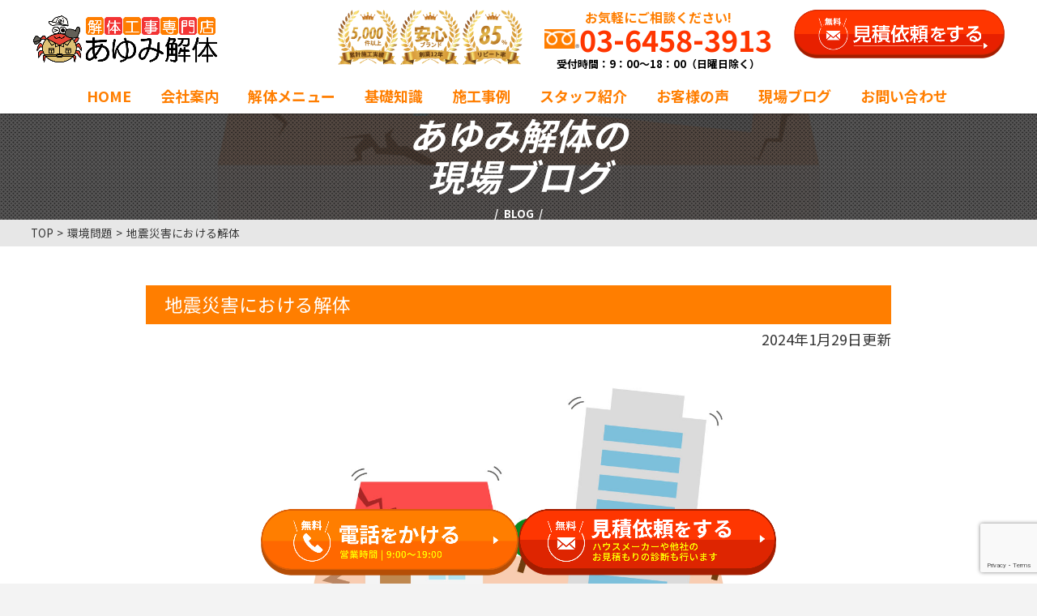

--- FILE ---
content_type: text/html; charset=UTF-8
request_url: https://kakuken-kaitai.com/zisinnsaigai/
body_size: 71276
content:
<!DOCTYPE html>
<html>
<head>
	<!-- Google Tag Manager -->
	<script>(function(w,d,s,l,i){w[l]=w[l]||[];w[l].push({'gtm.start':
	new Date().getTime(),event:'gtm.js'});var f=d.getElementsByTagName(s)[0],
	j=d.createElement(s),dl=l!='dataLayer'?'&l='+l:'';j.async=true;j.src=
	'https://www.googletagmanager.com/gtm.js?id='+i+dl;f.parentNode.insertBefore(j,f);
	})(window,document,'script','dataLayer','GTM-NXMLFBK');</script>
	<!-- End Google Tag Manager -->
<meta charset="UTF-8">
<meta http-equiv="X-UA-Compatible" content="IE=edge"/>
<meta name="viewport" content="width=device-width,initial-scale=1.0,minimum-scale=1.0,maximum-scale=2.0,user-scalable=1" id="viewport">
<meta name="format-detection" content="telephone=no" />
<title>地震災害における解体｜東京の解体工事専門店【あゆみ解体】 【公式】</title>
<meta name="description" content="東京の家屋解体・解体工事専門店 東京の解体工事専門店【あゆみ解体】の現場ブログページです。「 地震災害における解体 」について掲載しています。東京都中心に家屋解体・解体工事をおこなっております。安心で安全な高品質な解体工事をお届けいたします。東京都で解体会社をお探しの際は、お気軽にご連絡ください。" />
<meta property="og:title" content="地震災害における解体 現場ブログ - 東京の解体工事専門店【あゆみ解体】 【公式】" />
<meta property="og:description" content="東京の家屋解体・解体工事専門店 東京の解体工事専門店【あゆみ解体】の現場ブログページです。「 地震災害における解体 」について掲載しています。東京都中心に家屋解体・解体工事をおこなっております。安心で安全な高品質な解体工事をお届けいたします。東京都で解体会社をお探しの際は、お気軽にご連絡ください。" />
<!--施工エリア別アーカイブページの時-->
<meta property="og:url" content="https://kakuken-kaitai.com/zisinnsaigai/" />
<meta property="og:site_name" content="東京の解体工事専門店【あゆみ解体】" />
<meta property="og:locale" content="ja_JP" />
<meta property="og:type" content="website" />

<!-- *** stylesheet *** -->
<!-- <script src="https://kit.fontawesome.com/d1c2c3c42b.js" crossorigin="anonymous"></script> -->
<link href="https://kakuken-kaitai.com/wp-content/themes/kakuken/fontawesome/css/all.css" rel="stylesheet">
<link rel="stylesheet" href="https://use.typekit.net/mie6gwb.css">
<link rel="preconnect" href="https://fonts.googleapis.com">
<link rel="preconnect" href="https://fonts.gstatic.com" crossorigin>
<link href="https://fonts.googleapis.com/css2?family=Noto+Sans+JP:wght@200;400;500;700;900&display=swap" rel="stylesheet">
<meta name='robots' content='max-image-preview:large' />
<link rel='dns-prefetch' href='//ajax.googleapis.com' />
<link rel='dns-prefetch' href='//use.fontawesome.com' />
<link rel="alternate" type="application/rss+xml" title="東京の解体工事専門店【あゆみ解体】 &raquo; フィード" href="https://kakuken-kaitai.com/feed/" />
<link rel="alternate" type="application/rss+xml" title="東京の解体工事専門店【あゆみ解体】 &raquo; コメントフィード" href="https://kakuken-kaitai.com/comments/feed/" />
<link rel="alternate" title="oEmbed (JSON)" type="application/json+oembed" href="https://kakuken-kaitai.com/wp-json/oembed/1.0/embed?url=https%3A%2F%2Fkakuken-kaitai.com%2Fzisinnsaigai%2F" />
<link rel="alternate" title="oEmbed (XML)" type="text/xml+oembed" href="https://kakuken-kaitai.com/wp-json/oembed/1.0/embed?url=https%3A%2F%2Fkakuken-kaitai.com%2Fzisinnsaigai%2F&#038;format=xml" />
<style id='wp-emoji-styles-inline-css' type='text/css'>

	img.wp-smiley, img.emoji {
		display: inline !important;
		border: none !important;
		box-shadow: none !important;
		height: 1em !important;
		width: 1em !important;
		margin: 0 0.07em !important;
		vertical-align: -0.1em !important;
		background: none !important;
		padding: 0 !important;
	}
/*# sourceURL=wp-emoji-styles-inline-css */
</style>
<style id='wp-block-library-inline-css' type='text/css'>
:root{--wp-block-synced-color:#7a00df;--wp-block-synced-color--rgb:122,0,223;--wp-bound-block-color:var(--wp-block-synced-color);--wp-editor-canvas-background:#ddd;--wp-admin-theme-color:#007cba;--wp-admin-theme-color--rgb:0,124,186;--wp-admin-theme-color-darker-10:#006ba1;--wp-admin-theme-color-darker-10--rgb:0,107,160.5;--wp-admin-theme-color-darker-20:#005a87;--wp-admin-theme-color-darker-20--rgb:0,90,135;--wp-admin-border-width-focus:2px}@media (min-resolution:192dpi){:root{--wp-admin-border-width-focus:1.5px}}.wp-element-button{cursor:pointer}:root .has-very-light-gray-background-color{background-color:#eee}:root .has-very-dark-gray-background-color{background-color:#313131}:root .has-very-light-gray-color{color:#eee}:root .has-very-dark-gray-color{color:#313131}:root .has-vivid-green-cyan-to-vivid-cyan-blue-gradient-background{background:linear-gradient(135deg,#00d084,#0693e3)}:root .has-purple-crush-gradient-background{background:linear-gradient(135deg,#34e2e4,#4721fb 50%,#ab1dfe)}:root .has-hazy-dawn-gradient-background{background:linear-gradient(135deg,#faaca8,#dad0ec)}:root .has-subdued-olive-gradient-background{background:linear-gradient(135deg,#fafae1,#67a671)}:root .has-atomic-cream-gradient-background{background:linear-gradient(135deg,#fdd79a,#004a59)}:root .has-nightshade-gradient-background{background:linear-gradient(135deg,#330968,#31cdcf)}:root .has-midnight-gradient-background{background:linear-gradient(135deg,#020381,#2874fc)}:root{--wp--preset--font-size--normal:16px;--wp--preset--font-size--huge:42px}.has-regular-font-size{font-size:1em}.has-larger-font-size{font-size:2.625em}.has-normal-font-size{font-size:var(--wp--preset--font-size--normal)}.has-huge-font-size{font-size:var(--wp--preset--font-size--huge)}.has-text-align-center{text-align:center}.has-text-align-left{text-align:left}.has-text-align-right{text-align:right}.has-fit-text{white-space:nowrap!important}#end-resizable-editor-section{display:none}.aligncenter{clear:both}.items-justified-left{justify-content:flex-start}.items-justified-center{justify-content:center}.items-justified-right{justify-content:flex-end}.items-justified-space-between{justify-content:space-between}.screen-reader-text{border:0;clip-path:inset(50%);height:1px;margin:-1px;overflow:hidden;padding:0;position:absolute;width:1px;word-wrap:normal!important}.screen-reader-text:focus{background-color:#ddd;clip-path:none;color:#444;display:block;font-size:1em;height:auto;left:5px;line-height:normal;padding:15px 23px 14px;text-decoration:none;top:5px;width:auto;z-index:100000}html :where(.has-border-color){border-style:solid}html :where([style*=border-top-color]){border-top-style:solid}html :where([style*=border-right-color]){border-right-style:solid}html :where([style*=border-bottom-color]){border-bottom-style:solid}html :where([style*=border-left-color]){border-left-style:solid}html :where([style*=border-width]){border-style:solid}html :where([style*=border-top-width]){border-top-style:solid}html :where([style*=border-right-width]){border-right-style:solid}html :where([style*=border-bottom-width]){border-bottom-style:solid}html :where([style*=border-left-width]){border-left-style:solid}html :where(img[class*=wp-image-]){height:auto;max-width:100%}:where(figure){margin:0 0 1em}html :where(.is-position-sticky){--wp-admin--admin-bar--position-offset:var(--wp-admin--admin-bar--height,0px)}@media screen and (max-width:600px){html :where(.is-position-sticky){--wp-admin--admin-bar--position-offset:0px}}

/*# sourceURL=wp-block-library-inline-css */
</style><style id='global-styles-inline-css' type='text/css'>
:root{--wp--preset--aspect-ratio--square: 1;--wp--preset--aspect-ratio--4-3: 4/3;--wp--preset--aspect-ratio--3-4: 3/4;--wp--preset--aspect-ratio--3-2: 3/2;--wp--preset--aspect-ratio--2-3: 2/3;--wp--preset--aspect-ratio--16-9: 16/9;--wp--preset--aspect-ratio--9-16: 9/16;--wp--preset--color--black: #000000;--wp--preset--color--cyan-bluish-gray: #abb8c3;--wp--preset--color--white: #ffffff;--wp--preset--color--pale-pink: #f78da7;--wp--preset--color--vivid-red: #cf2e2e;--wp--preset--color--luminous-vivid-orange: #ff6900;--wp--preset--color--luminous-vivid-amber: #fcb900;--wp--preset--color--light-green-cyan: #7bdcb5;--wp--preset--color--vivid-green-cyan: #00d084;--wp--preset--color--pale-cyan-blue: #8ed1fc;--wp--preset--color--vivid-cyan-blue: #0693e3;--wp--preset--color--vivid-purple: #9b51e0;--wp--preset--gradient--vivid-cyan-blue-to-vivid-purple: linear-gradient(135deg,rgb(6,147,227) 0%,rgb(155,81,224) 100%);--wp--preset--gradient--light-green-cyan-to-vivid-green-cyan: linear-gradient(135deg,rgb(122,220,180) 0%,rgb(0,208,130) 100%);--wp--preset--gradient--luminous-vivid-amber-to-luminous-vivid-orange: linear-gradient(135deg,rgb(252,185,0) 0%,rgb(255,105,0) 100%);--wp--preset--gradient--luminous-vivid-orange-to-vivid-red: linear-gradient(135deg,rgb(255,105,0) 0%,rgb(207,46,46) 100%);--wp--preset--gradient--very-light-gray-to-cyan-bluish-gray: linear-gradient(135deg,rgb(238,238,238) 0%,rgb(169,184,195) 100%);--wp--preset--gradient--cool-to-warm-spectrum: linear-gradient(135deg,rgb(74,234,220) 0%,rgb(151,120,209) 20%,rgb(207,42,186) 40%,rgb(238,44,130) 60%,rgb(251,105,98) 80%,rgb(254,248,76) 100%);--wp--preset--gradient--blush-light-purple: linear-gradient(135deg,rgb(255,206,236) 0%,rgb(152,150,240) 100%);--wp--preset--gradient--blush-bordeaux: linear-gradient(135deg,rgb(254,205,165) 0%,rgb(254,45,45) 50%,rgb(107,0,62) 100%);--wp--preset--gradient--luminous-dusk: linear-gradient(135deg,rgb(255,203,112) 0%,rgb(199,81,192) 50%,rgb(65,88,208) 100%);--wp--preset--gradient--pale-ocean: linear-gradient(135deg,rgb(255,245,203) 0%,rgb(182,227,212) 50%,rgb(51,167,181) 100%);--wp--preset--gradient--electric-grass: linear-gradient(135deg,rgb(202,248,128) 0%,rgb(113,206,126) 100%);--wp--preset--gradient--midnight: linear-gradient(135deg,rgb(2,3,129) 0%,rgb(40,116,252) 100%);--wp--preset--font-size--small: 13px;--wp--preset--font-size--medium: 20px;--wp--preset--font-size--large: 36px;--wp--preset--font-size--x-large: 42px;--wp--preset--spacing--20: 0.44rem;--wp--preset--spacing--30: 0.67rem;--wp--preset--spacing--40: 1rem;--wp--preset--spacing--50: 1.5rem;--wp--preset--spacing--60: 2.25rem;--wp--preset--spacing--70: 3.38rem;--wp--preset--spacing--80: 5.06rem;--wp--preset--shadow--natural: 6px 6px 9px rgba(0, 0, 0, 0.2);--wp--preset--shadow--deep: 12px 12px 50px rgba(0, 0, 0, 0.4);--wp--preset--shadow--sharp: 6px 6px 0px rgba(0, 0, 0, 0.2);--wp--preset--shadow--outlined: 6px 6px 0px -3px rgb(255, 255, 255), 6px 6px rgb(0, 0, 0);--wp--preset--shadow--crisp: 6px 6px 0px rgb(0, 0, 0);}:where(.is-layout-flex){gap: 0.5em;}:where(.is-layout-grid){gap: 0.5em;}body .is-layout-flex{display: flex;}.is-layout-flex{flex-wrap: wrap;align-items: center;}.is-layout-flex > :is(*, div){margin: 0;}body .is-layout-grid{display: grid;}.is-layout-grid > :is(*, div){margin: 0;}:where(.wp-block-columns.is-layout-flex){gap: 2em;}:where(.wp-block-columns.is-layout-grid){gap: 2em;}:where(.wp-block-post-template.is-layout-flex){gap: 1.25em;}:where(.wp-block-post-template.is-layout-grid){gap: 1.25em;}.has-black-color{color: var(--wp--preset--color--black) !important;}.has-cyan-bluish-gray-color{color: var(--wp--preset--color--cyan-bluish-gray) !important;}.has-white-color{color: var(--wp--preset--color--white) !important;}.has-pale-pink-color{color: var(--wp--preset--color--pale-pink) !important;}.has-vivid-red-color{color: var(--wp--preset--color--vivid-red) !important;}.has-luminous-vivid-orange-color{color: var(--wp--preset--color--luminous-vivid-orange) !important;}.has-luminous-vivid-amber-color{color: var(--wp--preset--color--luminous-vivid-amber) !important;}.has-light-green-cyan-color{color: var(--wp--preset--color--light-green-cyan) !important;}.has-vivid-green-cyan-color{color: var(--wp--preset--color--vivid-green-cyan) !important;}.has-pale-cyan-blue-color{color: var(--wp--preset--color--pale-cyan-blue) !important;}.has-vivid-cyan-blue-color{color: var(--wp--preset--color--vivid-cyan-blue) !important;}.has-vivid-purple-color{color: var(--wp--preset--color--vivid-purple) !important;}.has-black-background-color{background-color: var(--wp--preset--color--black) !important;}.has-cyan-bluish-gray-background-color{background-color: var(--wp--preset--color--cyan-bluish-gray) !important;}.has-white-background-color{background-color: var(--wp--preset--color--white) !important;}.has-pale-pink-background-color{background-color: var(--wp--preset--color--pale-pink) !important;}.has-vivid-red-background-color{background-color: var(--wp--preset--color--vivid-red) !important;}.has-luminous-vivid-orange-background-color{background-color: var(--wp--preset--color--luminous-vivid-orange) !important;}.has-luminous-vivid-amber-background-color{background-color: var(--wp--preset--color--luminous-vivid-amber) !important;}.has-light-green-cyan-background-color{background-color: var(--wp--preset--color--light-green-cyan) !important;}.has-vivid-green-cyan-background-color{background-color: var(--wp--preset--color--vivid-green-cyan) !important;}.has-pale-cyan-blue-background-color{background-color: var(--wp--preset--color--pale-cyan-blue) !important;}.has-vivid-cyan-blue-background-color{background-color: var(--wp--preset--color--vivid-cyan-blue) !important;}.has-vivid-purple-background-color{background-color: var(--wp--preset--color--vivid-purple) !important;}.has-black-border-color{border-color: var(--wp--preset--color--black) !important;}.has-cyan-bluish-gray-border-color{border-color: var(--wp--preset--color--cyan-bluish-gray) !important;}.has-white-border-color{border-color: var(--wp--preset--color--white) !important;}.has-pale-pink-border-color{border-color: var(--wp--preset--color--pale-pink) !important;}.has-vivid-red-border-color{border-color: var(--wp--preset--color--vivid-red) !important;}.has-luminous-vivid-orange-border-color{border-color: var(--wp--preset--color--luminous-vivid-orange) !important;}.has-luminous-vivid-amber-border-color{border-color: var(--wp--preset--color--luminous-vivid-amber) !important;}.has-light-green-cyan-border-color{border-color: var(--wp--preset--color--light-green-cyan) !important;}.has-vivid-green-cyan-border-color{border-color: var(--wp--preset--color--vivid-green-cyan) !important;}.has-pale-cyan-blue-border-color{border-color: var(--wp--preset--color--pale-cyan-blue) !important;}.has-vivid-cyan-blue-border-color{border-color: var(--wp--preset--color--vivid-cyan-blue) !important;}.has-vivid-purple-border-color{border-color: var(--wp--preset--color--vivid-purple) !important;}.has-vivid-cyan-blue-to-vivid-purple-gradient-background{background: var(--wp--preset--gradient--vivid-cyan-blue-to-vivid-purple) !important;}.has-light-green-cyan-to-vivid-green-cyan-gradient-background{background: var(--wp--preset--gradient--light-green-cyan-to-vivid-green-cyan) !important;}.has-luminous-vivid-amber-to-luminous-vivid-orange-gradient-background{background: var(--wp--preset--gradient--luminous-vivid-amber-to-luminous-vivid-orange) !important;}.has-luminous-vivid-orange-to-vivid-red-gradient-background{background: var(--wp--preset--gradient--luminous-vivid-orange-to-vivid-red) !important;}.has-very-light-gray-to-cyan-bluish-gray-gradient-background{background: var(--wp--preset--gradient--very-light-gray-to-cyan-bluish-gray) !important;}.has-cool-to-warm-spectrum-gradient-background{background: var(--wp--preset--gradient--cool-to-warm-spectrum) !important;}.has-blush-light-purple-gradient-background{background: var(--wp--preset--gradient--blush-light-purple) !important;}.has-blush-bordeaux-gradient-background{background: var(--wp--preset--gradient--blush-bordeaux) !important;}.has-luminous-dusk-gradient-background{background: var(--wp--preset--gradient--luminous-dusk) !important;}.has-pale-ocean-gradient-background{background: var(--wp--preset--gradient--pale-ocean) !important;}.has-electric-grass-gradient-background{background: var(--wp--preset--gradient--electric-grass) !important;}.has-midnight-gradient-background{background: var(--wp--preset--gradient--midnight) !important;}.has-small-font-size{font-size: var(--wp--preset--font-size--small) !important;}.has-medium-font-size{font-size: var(--wp--preset--font-size--medium) !important;}.has-large-font-size{font-size: var(--wp--preset--font-size--large) !important;}.has-x-large-font-size{font-size: var(--wp--preset--font-size--x-large) !important;}
/*# sourceURL=global-styles-inline-css */
</style>

<style id='classic-theme-styles-inline-css' type='text/css'>
/*! This file is auto-generated */
.wp-block-button__link{color:#fff;background-color:#32373c;border-radius:9999px;box-shadow:none;text-decoration:none;padding:calc(.667em + 2px) calc(1.333em + 2px);font-size:1.125em}.wp-block-file__button{background:#32373c;color:#fff;text-decoration:none}
/*# sourceURL=/wp-includes/css/classic-themes.min.css */
</style>
<link rel='stylesheet' id='contact-form-7-css' href='https://kakuken-kaitai.com/wp-content/plugins/contact-form-7/includes/css/styles.css?ver=6.1.4' type='text/css' media='all' />
<link rel='stylesheet' id='awesome-css' href='https://use.fontawesome.com/bc8b6fd81d.css?ver=6.9' type='text/css' media='all' />
<link rel='stylesheet' id='slick-css' href='https://kakuken-kaitai.com/wp-content/themes/kakuken/css/slick.css?ver=6.9' type='text/css' media='all' />
<link rel='stylesheet' id='slicktheme-css' href='https://kakuken-kaitai.com/wp-content/themes/kakuken/css/slick-theme.css?ver=6.9' type='text/css' media='all' />
<link rel='stylesheet' id='swiper-css' href='https://kakuken-kaitai.com/wp-content/themes/kakuken/css/swiper.css?ver=6.9' type='text/css' media='all' />
<link rel='stylesheet' id='modal-css' href='https://kakuken-kaitai.com/wp-content/themes/kakuken/css/modaal.min.css?ver=6.9' type='text/css' media='all' />
<link rel='stylesheet' id='allpage-css' href='https://kakuken-kaitai.com/wp-content/themes/kakuken/style.css?ver=20230221v3' type='text/css' media='all' />
<link rel="https://api.w.org/" href="https://kakuken-kaitai.com/wp-json/" /><link rel="alternate" title="JSON" type="application/json" href="https://kakuken-kaitai.com/wp-json/wp/v2/posts/6324" /><link rel="EditURI" type="application/rsd+xml" title="RSD" href="https://kakuken-kaitai.com/xmlrpc.php?rsd" />
<meta name="generator" content="WordPress 6.9" />
<link rel="canonical" href="https://kakuken-kaitai.com/zisinnsaigai/" />
<link rel='shortlink' href='https://kakuken-kaitai.com/?p=6324' />
		<style type="text/css" id="wp-custom-css">
			.blogCont.singleCont .inner img{
	width:auto;
	max-width:100%;
	display: block;
  margin: 10px auto;
}
.single .blogCont h2 {
    line-height: 1.4;
}
		</style>
		<link rel="stylesheet" href="https://kakuken-kaitai.com/wp-content/themes/kakuken/css/pc.css?ver=20230221v3" media="screen and (min-width:768px)">
</head>
<body  class="wp-singular post-template-default single single-post postid-6324 single-format-standard wp-theme-kakuken">
	<!-- Google Tag Manager (noscript) -->
<noscript><iframe src="https://www.googletagmanager.com/ns.html?id=GTM-NXMLFBK"
height="0" width="0" style="display:none;visibility:hidden"></iframe></noscript>
<!-- End Google Tag Manager (noscript) -->
<header id="header" class="header">
<div class="spmenubtn">
<a href="javascript:switchMenu();">
   <span></span>
   <span></span>
   <span></span>
   <span>MENU</span>
</a>
</div>
<div class="inner">
    <div class="hdrLogo">
        <a href="/"><img src="http://kakuken-kaitai.com/wp-content/uploads/2023/01/logo001.png" alt="東京の解体工事専門店あゆみ解体" class="logo01" /></a>
    </div>
    <div class="hdrInfo spcut">
      <div class="h_mark"><img src="https://kakuken-kaitai.com/wp-content/uploads/2023/04/download-1.png" alt="東京での解体実績2535件・創業15年・リピート率85%" /></div>
      <dl class="h_tel">
        <dt>お気軽にご相談ください!</dt>
        <dd>
          <em class="ft_e"><a href="tel:03-6458-3913">03-6458-3913</a></em>
          <small>受付時間：9：00～18：00（日曜日除く）</small>
        </dd>
      </dl>
      <div class="h_mail c_mail"><a href="https://kakuken-kaitai.com/contact/"><img src="https://kakuken-kaitai.com/wp-content/themes/kakuken/img/btn_mail.png" alt="簡単!お見積もり依頼 メール受付はこちらから!"></a></div>
    </div>
	<div class="hdrBnr pccut">
        <a href="https://kakuken-kaitai.com/contact/" class="hdrBtn btnContact"><img src="https://kakuken-kaitai.com/wp-content/themes/kakuken/img/ico_mail.png" width="40" height="40" alt="メールでのお問い合わせ"/></a>
        <a href="tel:03-6458-3913" class="hdrBtn btnTel"><img src="https://kakuken-kaitai.com/wp-content/themes/kakuken/img/ico_tel.png" width="40" height="40" alt="tel:03-6458-3913"/></a>
    </div>
</div>
<nav class="nav sp-nav">
    <div class="nav-inner">
    <div class="sp-nav-cta">
        <a href="https://kakuken-kaitai.com/contact/"><img src="https://kakuken-kaitai.com/wp-content/uploads/2023/08/btn_sp_mail.png" alt=""></a>
        <a href="tel:03-6458-3913" class="mt10"><img src="https://kakuken-kaitai.com/wp-content/uploads/2023/08/btn_sp_tel.png" alt=""></a>
    </div>
    <div class="pointBnIndex">
                <div class="pointBn">
                    <a href="https://kakuken-kaitai.com/point/#kaitai01">
                        <img src="https://kakuken-kaitai.com/wp-content/uploads/2023/03/bg_menu03.jpg" width="384"
                            height="200" alt="建て替えに伴う解体もお任せ" />
                        <div class="txt"><span class="marker">住宅の建て替え</span>を<br>
                            ご検討中の方<i class="fa-solid fa-angle-right"></i></div>
                    </a>
                </div>
                <div class="pointBn">
                    <a href="https://kakuken-kaitai.com/point/#kaitai02">
                        <img src="https://kakuken-kaitai.com/wp-content/uploads/2023/03/bg_menu02.jpg" width="384"
                            height="200" alt="空家の解体もお任せ" />
                        <div class="txt"><span class="marker">空き家の解体</span>を<br>
                            ご検討中の方<i class="fa-solid fa-angle-right"></i></div>
                    </a>
                </div>
                <div class="pointBn">
                    <a href="https://kakuken-kaitai.com/point/#kaitai03">
                        <img src="https://kakuken-kaitai.com/wp-content/uploads/2023/03/bg_menu01.jpg" width="384"
                            height="200" alt="相続した土地の解体もお任せ" />
                        <div class="txt"><span class="marker ls-70">相続した住宅の解体</span>を<br>
                            ご検討中の方<i class="fa-solid fa-angle-right"></i></div>
                    </a>
                </div>
                <div class="pointBn">
                    <a href="https://kakuken-kaitai.com/point/#kaitai04">
                        <img src="https://kakuken-kaitai.com/wp-content/uploads/2023/03/bg_menu04.jpg" width="384"
                            height="200" alt="土地売却に伴う解体もお任せ" />
                        <div class="txt"><span class="marker">土地を含め売却</span>を<br>
                            ご検討中の方<i class="fa-solid fa-angle-right"></i></div>
                    </a>
                </div>
    </div>
	<ul class="gNavSp clearfix pccut">
		<li><a href="https://kakuken-kaitai.com/"><img src="https://kakuken-kaitai.com/wp-content/uploads/2023/08/menuicon01.png" alt="">HOME</a></li>
        <li><a href="https://kakuken-kaitai.com/staff/"><img src="https://kakuken-kaitai.com/wp-content/uploads/2023/08/menuicon02.png" alt="">スタッフ紹介</a></li>
        <li><a href="https://kakuken-kaitai.com/menu/"><img src="https://kakuken-kaitai.com/wp-content/uploads/2023/08/menuicon03.png" alt="">解体メニュー</a></li>
        <li><a href="https://kakuken-kaitai.com/work/"><img src="https://kakuken-kaitai.com/wp-content/uploads/2023/08/menuicon04.png" alt="">施工事例</a></li>
        <li><a href="https://kakuken-kaitai.com/voices/"><img src="https://kakuken-kaitai.com/wp-content/uploads/2023/08/menuicon05.png" alt="">お客様の声</a></li>
        <li><a href="https://kakuken-kaitai.com/corporate/"><img src="https://kakuken-kaitai.com/wp-content/uploads/2023/08/menuicon06.png" alt="">会社案内</a></li>
    </ul>
    <ul class="kaitai-menu-nav">
        <li><a href="https://kakuken-kaitai.com/menu/#menu01"><img src="http://kakuken-kaitai.com/wp-content/uploads/2023/01/top_menu1.png" width="767" height="270" alt="木造解体の費用" /><span class="txt">※20坪　※足場代、重機回送費、諸経費除く</span></a></li>
        <li><a href="https://kakuken-kaitai.com/menu/#menu02"><img src="https://kakuken-kaitai.com/wp-content/uploads/2023/04/top_menu2.png" width="767" height="270" alt="鉄骨解体の費用" /><span class="txt">※30坪　※足場代、重機回送費、諸経費除く</span></a></li>
        <li><a href="https://kakuken-kaitai.com/menu/#menu03"><img src="https://kakuken-kaitai.com/wp-content/uploads/2023/04/img001-1.png" width="767" height="270" alt="RC解体の費用" /><span class="txt">※30坪　※足場代、重機回送費、諸経費除く</span></a></li>
        <li><a href="https://kakuken-kaitai.com/menu/#menu04"><img src="https://kakuken-kaitai.com/wp-content/uploads/2023/04/img002-1.png" width="767" height="270" alt="プチ解体の費用" /><span class="txt">※足場代、重機回送費、諸経費除く</span></a></li>
    </ul>
    <div class="sp-nav-cta mt20">
        <a href="https://kakuken-kaitai.com/contact/"><img src="https://kakuken-kaitai.com/wp-content/uploads/2023/08/btn_sp_mail.png" alt=""></a>
        <a href="tel:03-6458-3913" class="mt10"><img src="https://kakuken-kaitai.com/wp-content/uploads/2023/08/btn_sp_tel.png" alt=""></a>
    </div>
    <div class="close mt20"><a href="javascript:switchMenu();">閉じる</a></div>
    </div>
</nav>
<div class="pcNav spcut inner">
  <ul class="gNavPc clearfix">
		<li><a href="https://kakuken-kaitai.com/">HOME</a></li>
    <li><a href="https://kakuken-kaitai.com/corporate/">会社案内</a></li>
    <li><a href="https://kakuken-kaitai.com/menu/">解体メニュー</a></li>
    <li><a href="https://kakuken-kaitai.com/point/">基礎知識</a></li>
    <li><a href="https://kakuken-kaitai.com/work/">施工事例</a></li>
		<li><a href="https://kakuken-kaitai.com/staff/">スタッフ紹介</a></li>
    <li><a href="https://kakuken-kaitai.com/voices/">お客様の声</a></li>
		<li><a href="https://kakuken-kaitai.com/blog/">現場ブログ</a></li>
		<li><a href="https://kakuken-kaitai.com/contact/">お問い合わせ</a></li>
	</ul>
</div>
</header><div class="contents">
<main class="main">    <div id="pageMainv" class="mainv">
                <div class="bgmv" style="background: url('https://kakuken-kaitai.com/wp-content/uploads/2024/01/22851488.jpg') center no-repeat;background-size:cover;"></div>
                <div class="mvTit">
            <p><span class="ja">あゆみ解体の<br>
現場ブログ</span><small>BLOG</small></p>
        </div>
    </div>
    <div class="breadNav">
<!-- パンくずリスト -->
<nav aria-label="breadcrumb" class="pan_list">
    <ul class="breadcrumb" itemscope itemtype="http://schema.org/BreadcrumbList">
        <li class="breadcrumb-item" itemprop="itemListElement" itemscope itemtype="http://schema.org/ListItem"><a href="https://kakuken-kaitai.com" itemprop="item"><span itemprop="name">TOP</span></a><meta itemprop="position" content="1"></li>
            <li class="breadcrumb-item" itemprop="itemListElement" itemscope itemtype="http://schema.org/ListItem"><a href="https://kakuken-kaitai.com/category/%e7%92%b0%e5%a2%83%e5%95%8f%e9%a1%8c/" itemprop="item"><span itemprop="name">環境問題</span></a><meta itemprop="position" content="2"></li>
        <li class="breadcrumb-item active" itemprop="itemListElement" itemscope itemtype="http://schema.org/ListItem" aria-current="page"><a title="地震災害における解体" itemprop="item"><span itemprop="name">地震災害における解体</span></a><meta itemprop="position" content="3"></li>
    </ul>
</nav>    </div>
    <section class="blogCont singleCont">
        <div class="inner">
            <h1 class="bar">地震災害における解体</h1>
            <time>2024年1月29日更新</time>
                        <div class="mv"><img width="1600" height="1200" src="https://kakuken-kaitai.com/wp-content/uploads/2024/01/22851488.jpg" class="attachment-post-thumbnail size-post-thumbnail wp-post-image" alt="" decoding="async" fetchpriority="high" srcset="https://kakuken-kaitai.com/wp-content/uploads/2024/01/22851488.jpg 1600w, https://kakuken-kaitai.com/wp-content/uploads/2024/01/22851488-300x225.jpg 300w, https://kakuken-kaitai.com/wp-content/uploads/2024/01/22851488-1024x768.jpg 1024w, https://kakuken-kaitai.com/wp-content/uploads/2024/01/22851488-768x576.jpg 768w, https://kakuken-kaitai.com/wp-content/uploads/2024/01/22851488-1536x1152.jpg 1536w" sizes="(max-width: 1600px) 100vw, 1600px" /></div>
                        
<div class="w-full text-token-text-primary" data-testid="conversation-turn-2">
<div class="px-4 py-2 justify-center text-base md:gap-6 m-auto">
<div class="flex flex-1 text-base mx-auto gap-3 md:px-5 lg:px-1 xl:px-5 md:max-w-3xl lg:max-w-[40rem] xl:max-w-[48rem] group">
<div class="relative flex w-full flex-col lg:w-[calc(100%-115px)]">
<div class="flex-col gap-1 md:gap-3">
<div class="flex flex-grow flex-col max-w-full">
<div class="min-h-[20px] text-message flex flex-col items-start gap-3 whitespace-pre-wrap break-words [.text-message+&amp;]:mt-5 overflow-x-auto" data-message-author-role="user" data-message-id="aaa2b850-a9a9-4916-8263-5bbd994003ac">
<h2><span style="color: #000000;"><strong>東京にお住まいのみなさま</strong></span></h2>
<h2><span style="color: #000000;"><strong>こんにちは</strong></span></h2>
<h2><span style="color: #000000;"><strong>東京の解体工事専門店カクケン</strong></span></h2>
<h2><span style="color: #000000;"><strong>あゆみ解体です</strong></span></h2>
<div></div>
<div>&#x1f413;　　　　　　　　　　&#x1f421;　　　　　　　　　&#x1f33a;　　　　　　　　　　&#x1f40b;　　　　　　　　　　&#x1f413;</div>
<div></div>
<div></div>
<h3>地震大国にあたる日本　　　 <img decoding="async" class="alignnone wp-image-6350" src="https://kakuken.sakura.ne.jp/kakuken-kaitai/wp-content/uploads/2024/01/5094900_s.jpg" alt="" width="258" height="172" srcset="https://kakuken-kaitai.com/wp-content/uploads/2024/01/5094900_s.jpg 640w, https://kakuken-kaitai.com/wp-content/uploads/2024/01/5094900_s-300x200.jpg 300w" sizes="(max-width: 258px) 100vw, 258px" /></h3>
<p>&nbsp;</p>
<p>「地震大国」とは、地震が頻繁に起こりやすい国を指します。</p>
<div>
<p>&nbsp;</p>
<p>なぜ日本は地震が多いのか？</p>
<p>&nbsp;</p>
<p>地球上の地質的な特徴に関係しているのです。</p>
<p>&nbsp;</p>
<p>&nbsp;</p>
<p><span style="color: #0000ff;"><strong>1.プレートテクトニクスの境界:</strong></span></p>
<p>&nbsp;</p>
<p>太平洋プレート、フィリピン海プレート、ユーラシアプレートの3つの大きな</p>
<p>プレートが交わる地点に位置しています。</p>
<p>プレートが相対的に動くことで地殻変動が起こり地震が発生します。</p>
<p>&nbsp;</p>
<p><span style="color: #0000ff;"><strong>2.沈み込み帯</strong>:</span></p>
<p>&nbsp;</p>
<p>日本周辺の海底地域は、太平洋プレートがユーラシアプレートの下に沈み込んでいて</p>
<p>この沈み込みが地震の要因になっています。</p>
<p>&nbsp;</p>
<p><span style="color: #0000ff;"><strong>3.プレートの摩擦</strong>:</span></p>
<p>&nbsp;</p>
<p>プレートが移動するとプレート同士が摩擦を生じます。</p>
<p>この摩擦がたまったところに力が加わることで地震が発生します。</p>
<p>&nbsp;</p>
<p><span style="color: #0000ff;"><strong>4.火山活動</strong>:</span></p>
<p>&nbsp;</p>
<p>日本列島は火山帯が多くこれも地震の一因となります。</p>
<p>マグマの動きや噴火による地殻に力がかかり、地震を引き起こすことがあります。</p>
<p>&nbsp;</p>
<p><span style="color: #0000ff;"><strong>5.地震の連鎖</strong>:</span></p>
<p>&nbsp;</p>
<p>一度地震が起きると、その余波で連鎖的な地震が発生しやすくなります。</p>
<p>これにより複数の地震が続発することがあります。</p>
<p>これらの要因が組み合わさって日本は地震が頻繁に発生しやすい地域となっています。</p>
<p>&nbsp;</p>
</div>
<div>
<p>日本以外ではチリ、カリフォルニア州（アメリカ）、トルコ、インドネシアなども</p>
<p>地震大国として知られています。</p>
<p>&nbsp;</p>
<p>☆　地震大国では、防災対策や建築基準の強化が重要です。</p>
<div class="w-full text-token-text-primary" data-testid="conversation-turn-2">
<div class="px-4 py-2 justify-center text-base md:gap-6 m-auto">
<div class="flex flex-1 text-base mx-auto gap-3 md:px-5 lg:px-1 xl:px-5 md:max-w-3xl lg:max-w-[40rem] xl:max-w-[48rem] group">
<div class="relative flex w-full flex-col lg:w-[calc(100%-115px)]">
<div class="flex-col gap-1 md:gap-3">
<div class="flex flex-grow flex-col max-w-full">
<div class="min-h-[20px] text-message flex flex-col items-start gap-3 whitespace-pre-wrap break-words [.text-message+&amp;]:mt-5 overflow-x-auto" data-message-author-role="user" data-message-id="aaa2432d-b904-4f94-a2c1-9533c81d1407"></div>
</div>
</div>
</div>
</div>
</div>
</div>
<div class="w-full text-token-text-primary" data-testid="conversation-turn-3">
<div class="px-4 py-2 justify-center text-base md:gap-6 m-auto">
<div class="flex flex-1 text-base mx-auto gap-3 md:px-5 lg:px-1 xl:px-5 md:max-w-3xl lg:max-w-[40rem] xl:max-w-[48rem] group final-completion">
<div class="relative flex w-full flex-col lg:w-[calc(100%-115px)] agent-turn">
<h3 class="font-semibold select-none">災害に強い建築基準　　　<img decoding="async" class="alignnone wp-image-6346" src="https://kakuken.sakura.ne.jp/kakuken-kaitai/wp-content/uploads/2024/01/28790167_s.jpg" alt="" width="286" height="191" srcset="https://kakuken-kaitai.com/wp-content/uploads/2024/01/28790167_s.jpg 640w, https://kakuken-kaitai.com/wp-content/uploads/2024/01/28790167_s-300x200.jpg 300w" sizes="(max-width: 286px) 100vw, 286px" /></h3>
<div class="flex-col gap-1 md:gap-3">
<div class="flex flex-grow flex-col max-w-full">
<div class="min-h-[20px] text-message flex flex-col items-start gap-3 whitespace-pre-wrap break-words [.text-message+&amp;]:mt-5 overflow-x-auto" data-message-author-role="assistant" data-message-id="631d09d3-9a58-4791-8e53-46c0ae994a3e">
<div class="markdown prose w-full break-words dark:prose-invert light">
<p style="padding-left: 40px;">　安全性、耐久性、環境への配慮し建築基準の強化</p>
<p style="padding-left: 40px;">　建築物の品質・持続可能の向上性</p>
<p>&nbsp;</p>
<p><strong><span style="color: #0000ff;">1.安全性の確保：</span></strong></p>
<p>&nbsp;</p>
<p>建築基準の強化は、自然災害に対する建築物の耐久性を向上をさせることで</p>
<p>建物の崩壊するリスクを低減できます。</p>
<p>&nbsp;</p>
<p><span style="color: #0000ff;"><strong>2.耐久性の向上：</strong></span></p>
<p>&nbsp;</p>
<p>建築基準を強化することで、建物の寿命が延び、メンテナンスや修繕の頻度が減少します。</p>
<p>これによって所有者のコストの節約にもなります。</p>
<p>&nbsp;</p>
<p><span style="color: #0000ff;"><strong>3.エネルギー効率の向上：</strong></span></p>
<p>&nbsp;</p>
<p>環境に配慮した建築基準はエネルギー効率の向上になります。</p>
<p>エネルギー効率の高い建材の使用などが、建物が省エネルギーであることを保証します。</p>
<p>&nbsp;</p>
<p><span style="color: #0000ff;"><strong>4.都市計画との調和：</strong></span></p>
<p>&nbsp;</p>
<p>建築基準の強化は都市全体の景観や機能が向上し、持続可能が推進されます。</p>
<p>&nbsp;</p>
<p><span style="color: #0000ff;"><strong>5.法的規制の遵守：</strong> </span></p>
<p>&nbsp;</p>
<p>強化された建築基準は法的にも適切な基準を満たしているので</p>
<p>法的なトラブルを避けられ建築事業もスムーズに進められます。</p>
<p>&nbsp;</p>
</div>
</div>
</div>
</div>
</div>
</div>
</div>
</div>
</div>
</div>
</div>
<div class="mt-1 flex justify-start gap-3 empty:hidden">
<div class="text-gray-400 flex self-end lg:self-center justify-center lg:justify-start mt-0 -ml-1 visible">
<div class="flex items-center gap-1.5 text-xs"></div>
</div>
</div>
</div>
</div>
</div>
</div>
</div>
<div class="w-full text-token-text-primary" data-testid="conversation-turn-3">
<div class="px-4 py-2 justify-center text-base md:gap-6 m-auto">
<div class="flex flex-1 text-base mx-auto gap-3 md:px-5 lg:px-1 xl:px-5 md:max-w-3xl lg:max-w-[40rem] xl:max-w-[48rem] group final-completion">
<div class="flex-shrink-0 flex flex-col relative items-end">
<div>
<div class="pt-0.5">
<div class="gizmo-shadow-stroke flex h-6 w-6 items-center justify-center overflow-hidden rounded-full"></div>
</div>
</div>
</div>
<div class="relative flex w-full flex-col lg:w-[calc(100%-115px)] agent-turn">
<h3 class="font-semibold select-none">地震災害における解体工事　　<img loading="lazy" decoding="async" class="alignnone wp-image-6349" src="https://kakuken.sakura.ne.jp/kakuken-kaitai/wp-content/uploads/2024/01/28735506_s.jpg" alt="" width="329" height="247" srcset="https://kakuken-kaitai.com/wp-content/uploads/2024/01/28735506_s.jpg 640w, https://kakuken-kaitai.com/wp-content/uploads/2024/01/28735506_s-300x225.jpg 300w" sizes="auto, (max-width: 329px) 100vw, 329px" /></h3>
<div></div>
<div class="font-semibold select-none">地震で被害を受けた建築物の解体工事では</div>
<div></div>
<div class="font-semibold select-none">通常の建築物とは異なり倒壊の危険性が高くなります。</div>
<div></div>
<div>解体工事を行うには、事前の調査や計画的な作業が不可欠になります。</div>
</div>
</div>
<div></div>
<div class="flex flex-1 text-base mx-auto gap-3 md:px-5 lg:px-1 xl:px-5 md:max-w-3xl lg:max-w-[40rem] xl:max-w-[48rem] group final-completion">
<div class="relative flex w-full flex-col lg:w-[calc(100%-115px)] agent-turn">
<div class="flex-col gap-1 md:gap-3">
<div class="flex flex-grow flex-col max-w-full">
<div class="markdown prose w-full break-words dark:prose-invert light">
<p>地震は建物やインフラに損傷を与え、二次災害を引き起こす可能性もあります。</p>
<p>&nbsp;</p>
<p>その後、被災地域では損傷した建物や構造物の解体が必要になります。</p>
<p>&nbsp;</p>
<p>地震災害と解体工事との関連性は以下のような点で考えられます。</p>
<p>&nbsp;</p>
<p>&nbsp;</p>
<p><strong><span style="color: #0000ff;">1.損傷した建物の安全確保：</span></strong></p>
<p>&nbsp;</p>
<p>地震により損傷した建物は、危険性が高くなります。</p>
<p>建物が崩れる危険があるため、解体により、周囲の安全を確保し、再建のためのスペースの確保ができます。</p>
<p>&nbsp;</p>
<p><span style="color: #0000ff;"><strong>2緊急な災害復旧：</strong></span></p>
<p>&nbsp;</p>
<p>地震による災害では、速やかな復旧作業が求められます。</p>
<p>解体工事は、損傷した建物や構造物の撤去を含む一環として</p>
<p>被災地域の復旧を支援する重要な作業となります。</p>
<p>&nbsp;</p>
<p><span style="color: #0000ff;"><strong>3再建の準備：</strong></span></p>
<p>&nbsp;</p>
<p>解体は、新しい建物や構造物を建設するためのスペースを確保する手段となり</p>
<p>地震によって被害を受けたエリアでは、再建の準備として損傷した建物を解体することが重要です。</p>
<p>&nbsp;</p>
<p><span style="color: #0000ff;"><strong>4環境への影響：</strong></span></p>
<p>&nbsp;</p>
<p>解体工事は環境配慮から、適切な環境保護対策が求められます。</p>
<p>特に、被災地域では既に環境が影響を受けているため、解体工事は慎重な計画が必要です。</p>
<p>地震災害と解体工事は密接に関係しており、迅速な復旧作業と再建の実施には、解体工事が不可欠です。</p>
<p>&nbsp;</p>
</div>
<p>&nbsp;</p>
<p>&nbsp;</p>
<h3>もし災害によって住まいが被害を受けたとき・・<img loading="lazy" decoding="async" class="alignnone wp-image-6348" src="https://kakuken.sakura.ne.jp/kakuken-kaitai/wp-content/uploads/2024/01/28829213_s.jpg" alt="" width="275" height="207" srcset="https://kakuken-kaitai.com/wp-content/uploads/2024/01/28829213_s.jpg 640w, https://kakuken-kaitai.com/wp-content/uploads/2024/01/28829213_s-300x225.jpg 300w" sizes="auto, (max-width: 275px) 100vw, 275px" /></h3>
<p class="body">罹災証明書は、災害による住宅の被害の程度を証明するものです。</p>
<p class="body">支援金や災害義援金の受け取り、税金などの減免、仮設住宅への入居申請などの際に必要となります。</p>
<h3 class="min-h-[20px] text-message flex flex-col items-start gap-3 whitespace-pre-wrap break-words [.text-message+&amp;]:mt-5 overflow-x-auto" data-message-author-role="assistant" data-message-id="e48388c4-60d6-4bb4-bc20-a2f8c56dd3d9">罹災証明書の発行手続き</h3>
<p class="body">発行の窓口は市区町村です。</p>
<p class="body">申請すると、市区町村職員による被害認定調査が行われ</p>
<p class="body">後日、調査結果に基づき罹災証明書が発行されます。</p>
<p class="body">手続には、申請書・身分証明書などが必要になります。</p>
<p>&nbsp;</p>
<p>☆　　　　　　　　　　　　　　☆　　　　　　　　　　　☆　　　　　　　　　　☆</p>
<p>&nbsp;</p>
</div>
<p>&nbsp;</p>
<div class="flex flex-grow flex-col max-w-full">
<p>&nbsp;</p>
<p>&nbsp;</p>
<p><img loading="lazy" decoding="async" class="alignnone wp-image-6340" src="https://kakuken.sakura.ne.jp/kakuken-kaitai/wp-content/uploads/2024/01/IMG_20240124_140035-1024x801.jpg" alt="" width="256" height="200" srcset="https://kakuken-kaitai.com/wp-content/uploads/2024/01/IMG_20240124_140035-1024x801.jpg 1024w, https://kakuken-kaitai.com/wp-content/uploads/2024/01/IMG_20240124_140035-300x235.jpg 300w, https://kakuken-kaitai.com/wp-content/uploads/2024/01/IMG_20240124_140035-768x601.jpg 768w, https://kakuken-kaitai.com/wp-content/uploads/2024/01/IMG_20240124_140035-1536x1201.jpg 1536w, https://kakuken-kaitai.com/wp-content/uploads/2024/01/IMG_20240124_140035-2048x1602.jpg 2048w" sizes="auto, (max-width: 256px) 100vw, 256px" /></p>
<p><span style="color: #ff0000;"><strong>弊社カクケンあゆみ解体では災害時の</strong></span></p>
<p><span style="color: #ff0000;"><strong>支援をいたします</strong></span></p>
</div>
</div>
<div class="flex-col gap-1 md:gap-3">
<p>&nbsp;</p>
<p>&nbsp;</p>
<div class="flex flex-grow flex-col max-w-full">
<div class="min-h-[20px] text-message flex flex-col items-start gap-3 whitespace-pre-wrap break-words [.text-message+&amp;]:mt-5 overflow-x-auto" data-message-author-role="assistant" data-message-id="e48388c4-60d6-4bb4-bc20-a2f8c56dd3d9">
<p>&#x1f413;　　　　　　　　　　&#x1f421;　　　　　　　　　&#x1f33a;　　　　　　　　　　&#x1f40b;　　　　　　　　　　&#x1f413;</p>
<p>&nbsp;</p>
<div class="gdOPf"></div>
<div class="ODrFK" aria-hidden="true">
<div class="DH9lqb pieH8c JvYF8d" aria-hidden="true">
<div class="wep10b vDF3Oc jIrdcd" aria-hidden="true">
<div class="iDBaYb" aria-hidden="true">
<div class="d6R6kf" aria-hidden="true">
<div aria-hidden="true">
<div class="oRVWZ qr5Pe Vwoesf" aria-hidden="true">
<p style="padding-left: 40px;">ご購読、ありがとうございました。</p>
<p>&nbsp;</p>
<p style="padding-left: 40px;">東京の皆様、今後ともあゆみ解体をよろしくお願いします&#x270a;</p>
<p>&nbsp;</p>
</div>
</div>
</div>
<p>&nbsp;</p>
<div class="d6R6kf" aria-hidden="true">
<div aria-hidden="true">
<div class="oRVWZ qr5Pe Vwoesf" aria-hidden="true">
<p><img loading="lazy" decoding="async" class="alignnone wp-image-6185" src="https://kakuken.sakura.ne.jp/kakuken-kaitai/wp-content/uploads/2024/01/本社ビル屋上看板-1024x768.jpg" alt="" width="346" height="260" /></p>
<p style="padding-left: 40px;">東京での解体工事ならあゆみ解体におまかせ！</p>
<p style="padding-left: 40px;">東京地域密着の解体工事なら、カクケン「あゆみ解体」</p>
<p style="padding-left: 40px;">自慢の東京での施工事例はこちらから</p>
<figure class="wp-block-image size-full is-resized"><a href="https://kakuken.sakura.ne.jp/kakuken-kaitai/work/"><img loading="lazy" decoding="async" class="wp-image-1248" src="https://kakuken.sakura.ne.jp/kakuken-kaitai/wp-content/uploads/2023/04/image.png" alt="" width="320" height="106" srcset="https://kakuken-kaitai.com/wp-content/uploads/2023/04/image.png 320w, https://kakuken-kaitai.com/wp-content/uploads/2023/04/image-300x99.png 300w" sizes="auto, (max-width: 320px) 100vw, 320px" /></a></figure>
<p style="padding-left: 40px;">お問い合わせならこちらから！あゆみ解体は東京に地域密着で解体をお引き受けいたします。</p>
<figure class="wp-block-image size-full"><a href="https://kakuken.sakura.ne.jp/kakuken-kaitai/contact/"><img loading="lazy" decoding="async" width="320" height="108" class="wp-image-1250" src="https://kakuken.sakura.ne.jp/kakuken-kaitai/wp-content/uploads/2023/04/image-1.png" alt="" srcset="https://kakuken-kaitai.com/wp-content/uploads/2023/04/image-1.png 320w, https://kakuken-kaitai.com/wp-content/uploads/2023/04/image-1-300x101.png 300w" sizes="auto, (max-width: 320px) 100vw, 320px" /></a></figure>
</div>
</div>
</div>
</div>
</div>
</div>
</div>
</div>
</div>
</div>
</div>
</div>
</div>
</div>
            
            <div class="backBtnBox mt30">
                <a href="https://kakuken-kaitai.com/blog/" class="btn">現場ブログ一覧に戻る</a>
                            </div>
        </div>
    </section>
    <section class="staffListWrap">
        <div class="inner">
            <div class="basicTit">
			<h2><span class="ja">あゆみ解体のスタッフ</span><small>STAFF</small></h2>
	  	    </div>
        </div>
        <div class="commentWrap">
                <div class="leftComment">
                <p>東京都での家屋解体・解体工事は「あゆみ解体」にお任せ！</p>
                </div>
                <div class="rightComment">
                <p>解体工事専門店としてのメンツにかけて、安心・安全の家屋解体・解体工事をお届けいたします！</p>
                </div>
        </div>
        <div class="imgC">
<!-- 			<figure><img src="https://kakuken-kaitai.com/wp-content/themes/kakuken/img/img_staff.png" width="767" height="444" alt=""/></figure> -->
			<figure><img src="https://kakuken-kaitai.com/wp-content/uploads/2023/02/img_staff.png" width="767" height="444" alt=""/></figure>
        </div>
        <div class="staffList swiper-container">
<div class="swiper-wrapper">
					<div class="staff-slide swiper-slide">
                        <div class="img">
                            <figure><div class="image">
                                                                <img width="446" height="450" src="https://kakuken-kaitai.com/wp-content/uploads/2025/06/長嶋さん-1.jpg" class="attachment-post-thumbnail size-post-thumbnail wp-post-image" alt="" decoding="async" loading="lazy" srcset="https://kakuken-kaitai.com/wp-content/uploads/2025/06/長嶋さん-1.jpg 446w, https://kakuken-kaitai.com/wp-content/uploads/2025/06/長嶋さん-1-297x300.jpg 297w, https://kakuken-kaitai.com/wp-content/uploads/2025/06/長嶋さん-1-150x150.jpg 150w" sizes="auto, (max-width: 446px) 100vw, 446px" />                                                                </div></figure>
                        </div>
                        <p><small>主任</small>長島徹<small>（ナガシマトオル）</small></p>
				</div>
								<div class="staff-slide swiper-slide">
                        <div class="img">
                            <figure><div class="image">
                                                                <img width="508" height="718" src="https://kakuken-kaitai.com/wp-content/uploads/2022/08/president.jpg" class="attachment-post-thumbnail size-post-thumbnail wp-post-image" alt="" decoding="async" loading="lazy" srcset="https://kakuken-kaitai.com/wp-content/uploads/2022/08/president.jpg 508w, https://kakuken-kaitai.com/wp-content/uploads/2022/08/president-212x300.jpg 212w" sizes="auto, (max-width: 508px) 100vw, 508px" />                                                                </div></figure>
                        </div>
                        <p><small>代表取締役</small>角田 賢慈</p>
				</div>
								<div class="staff-slide swiper-slide">
                        <div class="img">
                            <figure><div class="image">
                                                                <img width="1186" height="1695" src="https://kakuken-kaitai.com/wp-content/uploads/2023/01/IMG_6544-scaled-e1677474260509.jpg" class="attachment-post-thumbnail size-post-thumbnail wp-post-image" alt="" decoding="async" loading="lazy" srcset="https://kakuken-kaitai.com/wp-content/uploads/2023/01/IMG_6544-scaled-e1677474260509.jpg 1186w, https://kakuken-kaitai.com/wp-content/uploads/2023/01/IMG_6544-scaled-e1677474260509-210x300.jpg 210w, https://kakuken-kaitai.com/wp-content/uploads/2023/01/IMG_6544-scaled-e1677474260509-716x1024.jpg 716w, https://kakuken-kaitai.com/wp-content/uploads/2023/01/IMG_6544-scaled-e1677474260509-768x1098.jpg 768w, https://kakuken-kaitai.com/wp-content/uploads/2023/01/IMG_6544-scaled-e1677474260509-1075x1536.jpg 1075w" sizes="auto, (max-width: 1186px) 100vw, 1186px" />                                                                </div></figure>
                        </div>
                        <p><small>常務</small>齋藤 公治<small>（サイトウコウジ）</small></p>
				</div>
								<div class="staff-slide swiper-slide">
                        <div class="img">
                            <figure><div class="image">
                                                                <img width="1574" height="1958" src="https://kakuken-kaitai.com/wp-content/uploads/2023/02/IMG-7064-scaled-e1677561893477.jpeg" class="attachment-post-thumbnail size-post-thumbnail wp-post-image" alt="" decoding="async" loading="lazy" srcset="https://kakuken-kaitai.com/wp-content/uploads/2023/02/IMG-7064-scaled-e1677561893477.jpeg 1574w, https://kakuken-kaitai.com/wp-content/uploads/2023/02/IMG-7064-scaled-e1677561893477-241x300.jpeg 241w, https://kakuken-kaitai.com/wp-content/uploads/2023/02/IMG-7064-scaled-e1677561893477-823x1024.jpeg 823w, https://kakuken-kaitai.com/wp-content/uploads/2023/02/IMG-7064-scaled-e1677561893477-768x955.jpeg 768w, https://kakuken-kaitai.com/wp-content/uploads/2023/02/IMG-7064-scaled-e1677561893477-1235x1536.jpeg 1235w" sizes="auto, (max-width: 1574px) 100vw, 1574px" />                                                                </div></figure>
                        </div>
                        <p><small>工事部長</small>小原 春寿<small>（オハラハルトシ）</small></p>
				</div>
								<div class="staff-slide swiper-slide">
                        <div class="img">
                            <figure><div class="image">
                                                                <img width="900" height="1200" src="https://kakuken-kaitai.com/wp-content/uploads/2023/02/image0-1.jpeg" class="attachment-post-thumbnail size-post-thumbnail wp-post-image" alt="" decoding="async" loading="lazy" srcset="https://kakuken-kaitai.com/wp-content/uploads/2023/02/image0-1.jpeg 900w, https://kakuken-kaitai.com/wp-content/uploads/2023/02/image0-1-225x300.jpeg 225w, https://kakuken-kaitai.com/wp-content/uploads/2023/02/image0-1-768x1024.jpeg 768w" sizes="auto, (max-width: 900px) 100vw, 900px" />                                                                </div></figure>
                        </div>
                        <p><small>主任</small>久保木純一<small>（クボキジュンイチ）</small></p>
				</div>
								<div class="staff-slide swiper-slide">
                        <div class="img">
                            <figure><div class="image">
                                                                <img width="1200" height="900" src="https://kakuken-kaitai.com/wp-content/uploads/2023/02/IMG_3171.jpg" class="attachment-post-thumbnail size-post-thumbnail wp-post-image" alt="" decoding="async" loading="lazy" srcset="https://kakuken-kaitai.com/wp-content/uploads/2023/02/IMG_3171.jpg 1200w, https://kakuken-kaitai.com/wp-content/uploads/2023/02/IMG_3171-300x225.jpg 300w, https://kakuken-kaitai.com/wp-content/uploads/2023/02/IMG_3171-1024x768.jpg 1024w, https://kakuken-kaitai.com/wp-content/uploads/2023/02/IMG_3171-768x576.jpg 768w" sizes="auto, (max-width: 1200px) 100vw, 1200px" />                                                                </div></figure>
                        </div>
                        <p><small>工事担当</small>ラントクイ</p>
				</div>
								<div class="staff-slide swiper-slide">
                        <div class="img">
                            <figure><div class="image">
                                                                <img width="422" height="546" src="https://kakuken-kaitai.com/wp-content/uploads/2023/02/棚木　写真.jpg" class="attachment-post-thumbnail size-post-thumbnail wp-post-image" alt="" decoding="async" loading="lazy" srcset="https://kakuken-kaitai.com/wp-content/uploads/2023/02/棚木　写真.jpg 422w, https://kakuken-kaitai.com/wp-content/uploads/2023/02/棚木　写真-232x300.jpg 232w" sizes="auto, (max-width: 422px) 100vw, 422px" />                                                                </div></figure>
                        </div>
                        <p><small>工事担当</small>棚木政光<small>（タナキマサミツ）</small></p>
				</div>
								<div class="staff-slide swiper-slide">
                        <div class="img">
                            <figure><div class="image">
                                                                <img width="453" height="645" src="https://kakuken-kaitai.com/wp-content/uploads/2023/02/タイトルなし.png" class="attachment-post-thumbnail size-post-thumbnail wp-post-image" alt="" decoding="async" loading="lazy" srcset="https://kakuken-kaitai.com/wp-content/uploads/2023/02/タイトルなし.png 453w, https://kakuken-kaitai.com/wp-content/uploads/2023/02/タイトルなし-211x300.png 211w" sizes="auto, (max-width: 453px) 100vw, 453px" />                                                                </div></figure>
                        </div>
                        <p><small>総務経理</small>角田 彩香<small>（カクタサヤカ）</small></p>
				</div>
				</div>
		<div class="swiper-button-prev"><i class="fa-solid fa-angle-left"></i></div>
		<div class="swiper-button-next"><i class="fa-solid fa-angle-right"></i></div>
</div>
        <div class="btnBox">
			<a href="https://kakuken-kaitai.com/staff/" class="btn">スタッフ一覧はこちらから<i class="fa-solid fa-angle-right"></i></a>
		</div>
    </section>
<div class="ctaWrap">
        <div class="ecImg"><img src="https://kakuken-kaitai.com/wp-content/themes/kakuken/img/kaitaikani_hammer.png" width="340" height="522" alt="解体無料見積"/></div>
        <div class="inner">
            <h2>                <img src="https://kakuken-kaitai.com/wp-content/themes/kakuken/img/cta_text.png" width="576" height="208" alt="ご相談・お見積り・診断は無料で行っております！お気軽にご相談ください!!"/>
                            </h2>
        <div class="cta-btn-box">
            <div class="btn_cta btn_mail">
                <a href="https://kakuken-kaitai.com/contact/"><img src="https://kakuken-kaitai.com/wp-content/themes/kakuken/img/btn_mail.png" width="689" height="183" alt="簡単!お見積もり依頼 メール受付はこちらから!"/></a>
            </div>
            <div class="btn_cta btn_tel">
                <a href="tel:03-6458-3913"><img src="https://kakuken-kaitai.com/wp-content/themes/kakuken/img/tel_btn.png" width="689" height="183" alt="タップでお電話できます！"/><span class="tel">03-6458-3913</span><time>【営業時間】9：00～18：00（日曜日除く）</time></a>
            </div>
        </div>
        </div>
</div><!-- footer.php フッター -->
    </main>
    <!--/.main-->
</div>
<!--/#contents-->
<footer class="footer">
    <div class="pageTop"><a href="javascript:void(0);"><i class="fa-solid fa-angle-up"></i> このページの先頭へ戻る</a></div>
  	<div class="sp-menu pccut">
    <form name="Form1" id="snavi">
        <select name="menu" onchange="javascript:location=document.Form1.menu.options[document.Form1.menu.selectedIndex].value;">
            <option value="">移動するページを選択してください <i class="fa-solid fa-angle-right"></i></option>
            <option value="https://kakuken-kaitai.com/">トップページ</option>
            <option value="https://kakuken-kaitai.com/corporate/">会社案内</option>
            <option value="https://kakuken-kaitai.com/menu/">解体メニュー</option>
            <option value="https://kakuken-kaitai.com/point/">基礎知識</option>
            <option value="https://kakuken-kaitai.com/staff/">スタッフ紹介</option>
            <option value="https://kakuken-kaitai.com/work/">施工事例</option>
            <option value="https://kakuken-kaitai.com/voice/">お客様の声</option>
            <option value="https://kakuken-kaitai.com/blog/">現場ブログ</option>
            <option value="https://kakuken-kaitai.com/contact/">お問い合わせ</option>
        </select>
    </form>
  </div>
	<div class="inner footerCom">
    <nav class="spcut">
      <ul class="ftrNav">
        <li><a href="https://kakuken-kaitai.com/">トップページ</a></li>
        <li><a href="https://kakuken-kaitai.com/corporate/">会社案内</a></li>
        <li><a href="https://kakuken-kaitai.com/menu/">解体メニュー</a></li>
        <li><a href="https://kakuken-kaitai.com/point/">基礎知識</a></li>
        <li><a href="https://kakuken-kaitai.com/staff/">スタッフ紹介</a></li>
      </ul>
      <ul class="ftrNav">
        <li><a href="https://kakuken-kaitai.com/work/">施工事例</a></li>
        <li><a href="https://kakuken-kaitai.com/voices/">お客様の声</a></li>
        <li><a href="https://kakuken-kaitai.com/blog/">現場ブログ</a></li>
        <li><a href="https://kakuken-kaitai.com/contact/">お問い合わせ</a></li>
      </ul>
    </nav>
<div class="footerNavWrap">
    <div class="footerL">
      <a href="/" class="ftrLogo"><img src="http://kakuken-kaitai.com/wp-content/uploads/2023/01/logo_footer01.png" alt="東京の解体工事専門店あゆみ解体" /></a>
        <div class="footer-bnr corp-bnr">
				<a class="bnr-logo" href="https://www.kakuken-recruit.jp/" target="_brank">
					<img src="https://kakuken-kaitai.com/wp-content/uploads/2023/02/corporate-1.jpg" alt="リクルートサイトはこちら カクケン" />
				</a>
				<a class="bnr-logo" href="https://kakuken.co.jp/" target="_brank">
					<img src="https://kakuken-kaitai.com/wp-content/uploads/2023/02/corporate.jpg" alt="コーポレートサイトはこちら カクケン" />
				</a>
		</div>
			
            <address>
        <p>〒116-0002 東京都荒川区荒川5-40-1</p>
        <p>電話番号：03-6458-3913　<br>営業時間：9：00～18：00（日曜日除く）</p>
      </address>
      
      <ul class="sns_nav">
           </ul>
      
    </div>
    <div class="footerR">
        <div class="copyRight">
          <p>Copyright &copy; 2026 東京の住宅解体・解体工事専門店 あゆみ解体.All Rights Reserved.</p>
        </div>

        <div class="footer-bnr">
	    </div>

    </div>
  </div>
</div>
<div class="ftrScroll">
    <div class="ftrCont">
      <ul>
        <li><a href="tel:03-6458-3913" class="hdrBtn btnTel"><img src="https://kakuken-kaitai.com/wp-content/themes/kakuken/img/tel.png" width="1102" height="284" alt="TELでお問い合わせ"/></a></li>
        <li><a href="https://kakuken-kaitai.com/contact/" class="hdrBtn btnContact"><img src="https://kakuken-kaitai.com/wp-content/themes/kakuken/img/mail.png" width="1102" height="284" alt="メールでお問い合わせ"/></a></li>
      </ul>
  </div>
</div>
<!-- /comFooterCon.php -->
</footer>
<script type="speculationrules">
{"prefetch":[{"source":"document","where":{"and":[{"href_matches":"/*"},{"not":{"href_matches":["/wp-*.php","/wp-admin/*","/wp-content/uploads/*","/wp-content/*","/wp-content/plugins/*","/wp-content/themes/kakuken/*","/*\\?(.+)"]}},{"not":{"selector_matches":"a[rel~=\"nofollow\"]"}},{"not":{"selector_matches":".no-prefetch, .no-prefetch a"}}]},"eagerness":"conservative"}]}
</script>
<script type="text/javascript" src="https://kakuken-kaitai.com/wp-includes/js/dist/hooks.min.js?ver=dd5603f07f9220ed27f1" id="wp-hooks-js"></script>
<script type="text/javascript" src="https://kakuken-kaitai.com/wp-includes/js/dist/i18n.min.js?ver=c26c3dc7bed366793375" id="wp-i18n-js"></script>
<script type="text/javascript" id="wp-i18n-js-after">
/* <![CDATA[ */
wp.i18n.setLocaleData( { 'text direction\u0004ltr': [ 'ltr' ] } );
//# sourceURL=wp-i18n-js-after
/* ]]> */
</script>
<script type="text/javascript" src="https://kakuken-kaitai.com/wp-content/plugins/contact-form-7/includes/swv/js/index.js?ver=6.1.4" id="swv-js"></script>
<script type="text/javascript" id="contact-form-7-js-translations">
/* <![CDATA[ */
( function( domain, translations ) {
	var localeData = translations.locale_data[ domain ] || translations.locale_data.messages;
	localeData[""].domain = domain;
	wp.i18n.setLocaleData( localeData, domain );
} )( "contact-form-7", {"translation-revision-date":"2025-11-30 08:12:23+0000","generator":"GlotPress\/4.0.3","domain":"messages","locale_data":{"messages":{"":{"domain":"messages","plural-forms":"nplurals=1; plural=0;","lang":"ja_JP"},"This contact form is placed in the wrong place.":["\u3053\u306e\u30b3\u30f3\u30bf\u30af\u30c8\u30d5\u30a9\u30fc\u30e0\u306f\u9593\u9055\u3063\u305f\u4f4d\u7f6e\u306b\u7f6e\u304b\u308c\u3066\u3044\u307e\u3059\u3002"],"Error:":["\u30a8\u30e9\u30fc:"]}},"comment":{"reference":"includes\/js\/index.js"}} );
//# sourceURL=contact-form-7-js-translations
/* ]]> */
</script>
<script type="text/javascript" id="contact-form-7-js-before">
/* <![CDATA[ */
var wpcf7 = {
    "api": {
        "root": "https:\/\/kakuken-kaitai.com\/wp-json\/",
        "namespace": "contact-form-7\/v1"
    }
};
//# sourceURL=contact-form-7-js-before
/* ]]> */
</script>
<script type="text/javascript" src="https://kakuken-kaitai.com/wp-content/plugins/contact-form-7/includes/js/index.js?ver=6.1.4" id="contact-form-7-js"></script>
<script type="text/javascript" src="https://ajax.googleapis.com/ajax/libs/jquery/3.2.1/jquery.min.js" id="jquery-js"></script>
<script type="text/javascript" src="https://kakuken-kaitai.com/wp-content/themes/kakuken/js/function.js?ver=6.9" id="functionjs-js"></script>
<script type="text/javascript" src="https://www.google.com/recaptcha/api.js?render=6LcGm3UrAAAAAAeXrxdHET3Nh2QEkp6xeiF4C9kj&amp;ver=3.0" id="google-recaptcha-js"></script>
<script type="text/javascript" src="https://kakuken-kaitai.com/wp-includes/js/dist/vendor/wp-polyfill.min.js?ver=3.15.0" id="wp-polyfill-js"></script>
<script type="text/javascript" id="wpcf7-recaptcha-js-before">
/* <![CDATA[ */
var wpcf7_recaptcha = {
    "sitekey": "6LcGm3UrAAAAAAeXrxdHET3Nh2QEkp6xeiF4C9kj",
    "actions": {
        "homepage": "homepage",
        "contactform": "contactform"
    }
};
//# sourceURL=wpcf7-recaptcha-js-before
/* ]]> */
</script>
<script type="text/javascript" src="https://kakuken-kaitai.com/wp-content/plugins/contact-form-7/modules/recaptcha/index.js?ver=6.1.4" id="wpcf7-recaptcha-js"></script>
<script id="wp-emoji-settings" type="application/json">
{"baseUrl":"https://s.w.org/images/core/emoji/17.0.2/72x72/","ext":".png","svgUrl":"https://s.w.org/images/core/emoji/17.0.2/svg/","svgExt":".svg","source":{"concatemoji":"https://kakuken-kaitai.com/wp-includes/js/wp-emoji-release.min.js?ver=6.9"}}
</script>
<script type="module">
/* <![CDATA[ */
/*! This file is auto-generated */
const a=JSON.parse(document.getElementById("wp-emoji-settings").textContent),o=(window._wpemojiSettings=a,"wpEmojiSettingsSupports"),s=["flag","emoji"];function i(e){try{var t={supportTests:e,timestamp:(new Date).valueOf()};sessionStorage.setItem(o,JSON.stringify(t))}catch(e){}}function c(e,t,n){e.clearRect(0,0,e.canvas.width,e.canvas.height),e.fillText(t,0,0);t=new Uint32Array(e.getImageData(0,0,e.canvas.width,e.canvas.height).data);e.clearRect(0,0,e.canvas.width,e.canvas.height),e.fillText(n,0,0);const a=new Uint32Array(e.getImageData(0,0,e.canvas.width,e.canvas.height).data);return t.every((e,t)=>e===a[t])}function p(e,t){e.clearRect(0,0,e.canvas.width,e.canvas.height),e.fillText(t,0,0);var n=e.getImageData(16,16,1,1);for(let e=0;e<n.data.length;e++)if(0!==n.data[e])return!1;return!0}function u(e,t,n,a){switch(t){case"flag":return n(e,"\ud83c\udff3\ufe0f\u200d\u26a7\ufe0f","\ud83c\udff3\ufe0f\u200b\u26a7\ufe0f")?!1:!n(e,"\ud83c\udde8\ud83c\uddf6","\ud83c\udde8\u200b\ud83c\uddf6")&&!n(e,"\ud83c\udff4\udb40\udc67\udb40\udc62\udb40\udc65\udb40\udc6e\udb40\udc67\udb40\udc7f","\ud83c\udff4\u200b\udb40\udc67\u200b\udb40\udc62\u200b\udb40\udc65\u200b\udb40\udc6e\u200b\udb40\udc67\u200b\udb40\udc7f");case"emoji":return!a(e,"\ud83e\u1fac8")}return!1}function f(e,t,n,a){let r;const o=(r="undefined"!=typeof WorkerGlobalScope&&self instanceof WorkerGlobalScope?new OffscreenCanvas(300,150):document.createElement("canvas")).getContext("2d",{willReadFrequently:!0}),s=(o.textBaseline="top",o.font="600 32px Arial",{});return e.forEach(e=>{s[e]=t(o,e,n,a)}),s}function r(e){var t=document.createElement("script");t.src=e,t.defer=!0,document.head.appendChild(t)}a.supports={everything:!0,everythingExceptFlag:!0},new Promise(t=>{let n=function(){try{var e=JSON.parse(sessionStorage.getItem(o));if("object"==typeof e&&"number"==typeof e.timestamp&&(new Date).valueOf()<e.timestamp+604800&&"object"==typeof e.supportTests)return e.supportTests}catch(e){}return null}();if(!n){if("undefined"!=typeof Worker&&"undefined"!=typeof OffscreenCanvas&&"undefined"!=typeof URL&&URL.createObjectURL&&"undefined"!=typeof Blob)try{var e="postMessage("+f.toString()+"("+[JSON.stringify(s),u.toString(),c.toString(),p.toString()].join(",")+"));",a=new Blob([e],{type:"text/javascript"});const r=new Worker(URL.createObjectURL(a),{name:"wpTestEmojiSupports"});return void(r.onmessage=e=>{i(n=e.data),r.terminate(),t(n)})}catch(e){}i(n=f(s,u,c,p))}t(n)}).then(e=>{for(const n in e)a.supports[n]=e[n],a.supports.everything=a.supports.everything&&a.supports[n],"flag"!==n&&(a.supports.everythingExceptFlag=a.supports.everythingExceptFlag&&a.supports[n]);var t;a.supports.everythingExceptFlag=a.supports.everythingExceptFlag&&!a.supports.flag,a.supports.everything||((t=a.source||{}).concatemoji?r(t.concatemoji):t.wpemoji&&t.twemoji&&(r(t.twemoji),r(t.wpemoji)))});
//# sourceURL=https://kakuken-kaitai.com/wp-includes/js/wp-emoji-loader.min.js
/* ]]> */
</script>
<!-- *** javascript *** --> 
<script src="https://kakuken-kaitai.com/wp-content/themes/kakuken/js/swiper.min.js"></script>
<script>
const mediaQuery = window.matchMedia('(max-width: 767px)');
    
let work_swiper = null;
const checkBreakpoint = (e) => {
    if (e.matches) {
      initSwiper();
    } else if (work_swiper) {
      work_swiper.destroy(false, true);
    }
  }

  const initSwiper = () => {
    work_swiper = new Swiper('.worksList', {
        centeredSlides: true,
        //loop: true,
        speed: 500,
        slidesPerView: 1.25,
        spaceBetween: 0,
//        autoplay: {
//            delay: 3000,
//        },
        navigation: {
            nextEl: '.swiper-button-next',
            prevEl: '.swiper-button-prev',
        },
        breakpoints: {
            500: {
                slidesPerView: 1.5,
            },
        },
    });
  };
mediaQuery.addListener(checkBreakpoint);
checkBreakpoint(mediaQuery); 

let staff_swiper = null;
const checkBreakpoint2 = (e) => {
    if (e.matches) {
      initSwiper2();
    } else if (staff_swiper) {
      staff_swiper.destroy(false, true);
    }
  }

  const initSwiper2 = () => {
    staff_swiper = new Swiper('.staffList', {
        centeredSlides: true,
        loop: true,
        speed: 500,
        slidesPerView: 2.75,
        spaceBetween: 0,
        autoplay: {
            delay: 3000,
        },
        navigation: {
            nextEl: '.swiper-button-next',
            prevEl: '.swiper-button-prev',
        },
        breakpoints: {
            500: {
                slidesPerView: 3.25,
            },
        },
    });
  };
mediaQuery.addListener(checkBreakpoint2);
checkBreakpoint2(mediaQuery); 

let voice_swiper = null;
const checkBreakpoint3 = (e) => {
    if (e.matches) {
      initSwiper3();
    } else if (voice_swiper) {
      voice_swiper.destroy(false, true);
    }
  }

  const initSwiper3 = () => {
    voice_swiper = new Swiper('.voiceList', {
        centeredSlides: true,
        loop: true,
        speed: 500,
        slidesPerView: 1.25,
        spaceBetween: 0,
        autoplay: {
            delay: 3000,
        },
        navigation: {
            nextEl: '.swiper-button-next',
            prevEl: '.swiper-button-prev',
        },
        breakpoints: {
            500: {
                slidesPerView: 2.15,
            },
        },
    });
  }; 

mediaQuery.addListener(checkBreakpoint3);
checkBreakpoint3(mediaQuery); 
</script>
<!-- *** javascript *** --> 
</body>
</html>

--- FILE ---
content_type: text/html; charset=utf-8
request_url: https://www.google.com/recaptcha/api2/anchor?ar=1&k=6LcGm3UrAAAAAAeXrxdHET3Nh2QEkp6xeiF4C9kj&co=aHR0cHM6Ly9rYWt1a2VuLWthaXRhaS5jb206NDQz&hl=en&v=PoyoqOPhxBO7pBk68S4YbpHZ&size=invisible&anchor-ms=20000&execute-ms=30000&cb=ki19omoli5ow
body_size: 48665
content:
<!DOCTYPE HTML><html dir="ltr" lang="en"><head><meta http-equiv="Content-Type" content="text/html; charset=UTF-8">
<meta http-equiv="X-UA-Compatible" content="IE=edge">
<title>reCAPTCHA</title>
<style type="text/css">
/* cyrillic-ext */
@font-face {
  font-family: 'Roboto';
  font-style: normal;
  font-weight: 400;
  font-stretch: 100%;
  src: url(//fonts.gstatic.com/s/roboto/v48/KFO7CnqEu92Fr1ME7kSn66aGLdTylUAMa3GUBHMdazTgWw.woff2) format('woff2');
  unicode-range: U+0460-052F, U+1C80-1C8A, U+20B4, U+2DE0-2DFF, U+A640-A69F, U+FE2E-FE2F;
}
/* cyrillic */
@font-face {
  font-family: 'Roboto';
  font-style: normal;
  font-weight: 400;
  font-stretch: 100%;
  src: url(//fonts.gstatic.com/s/roboto/v48/KFO7CnqEu92Fr1ME7kSn66aGLdTylUAMa3iUBHMdazTgWw.woff2) format('woff2');
  unicode-range: U+0301, U+0400-045F, U+0490-0491, U+04B0-04B1, U+2116;
}
/* greek-ext */
@font-face {
  font-family: 'Roboto';
  font-style: normal;
  font-weight: 400;
  font-stretch: 100%;
  src: url(//fonts.gstatic.com/s/roboto/v48/KFO7CnqEu92Fr1ME7kSn66aGLdTylUAMa3CUBHMdazTgWw.woff2) format('woff2');
  unicode-range: U+1F00-1FFF;
}
/* greek */
@font-face {
  font-family: 'Roboto';
  font-style: normal;
  font-weight: 400;
  font-stretch: 100%;
  src: url(//fonts.gstatic.com/s/roboto/v48/KFO7CnqEu92Fr1ME7kSn66aGLdTylUAMa3-UBHMdazTgWw.woff2) format('woff2');
  unicode-range: U+0370-0377, U+037A-037F, U+0384-038A, U+038C, U+038E-03A1, U+03A3-03FF;
}
/* math */
@font-face {
  font-family: 'Roboto';
  font-style: normal;
  font-weight: 400;
  font-stretch: 100%;
  src: url(//fonts.gstatic.com/s/roboto/v48/KFO7CnqEu92Fr1ME7kSn66aGLdTylUAMawCUBHMdazTgWw.woff2) format('woff2');
  unicode-range: U+0302-0303, U+0305, U+0307-0308, U+0310, U+0312, U+0315, U+031A, U+0326-0327, U+032C, U+032F-0330, U+0332-0333, U+0338, U+033A, U+0346, U+034D, U+0391-03A1, U+03A3-03A9, U+03B1-03C9, U+03D1, U+03D5-03D6, U+03F0-03F1, U+03F4-03F5, U+2016-2017, U+2034-2038, U+203C, U+2040, U+2043, U+2047, U+2050, U+2057, U+205F, U+2070-2071, U+2074-208E, U+2090-209C, U+20D0-20DC, U+20E1, U+20E5-20EF, U+2100-2112, U+2114-2115, U+2117-2121, U+2123-214F, U+2190, U+2192, U+2194-21AE, U+21B0-21E5, U+21F1-21F2, U+21F4-2211, U+2213-2214, U+2216-22FF, U+2308-230B, U+2310, U+2319, U+231C-2321, U+2336-237A, U+237C, U+2395, U+239B-23B7, U+23D0, U+23DC-23E1, U+2474-2475, U+25AF, U+25B3, U+25B7, U+25BD, U+25C1, U+25CA, U+25CC, U+25FB, U+266D-266F, U+27C0-27FF, U+2900-2AFF, U+2B0E-2B11, U+2B30-2B4C, U+2BFE, U+3030, U+FF5B, U+FF5D, U+1D400-1D7FF, U+1EE00-1EEFF;
}
/* symbols */
@font-face {
  font-family: 'Roboto';
  font-style: normal;
  font-weight: 400;
  font-stretch: 100%;
  src: url(//fonts.gstatic.com/s/roboto/v48/KFO7CnqEu92Fr1ME7kSn66aGLdTylUAMaxKUBHMdazTgWw.woff2) format('woff2');
  unicode-range: U+0001-000C, U+000E-001F, U+007F-009F, U+20DD-20E0, U+20E2-20E4, U+2150-218F, U+2190, U+2192, U+2194-2199, U+21AF, U+21E6-21F0, U+21F3, U+2218-2219, U+2299, U+22C4-22C6, U+2300-243F, U+2440-244A, U+2460-24FF, U+25A0-27BF, U+2800-28FF, U+2921-2922, U+2981, U+29BF, U+29EB, U+2B00-2BFF, U+4DC0-4DFF, U+FFF9-FFFB, U+10140-1018E, U+10190-1019C, U+101A0, U+101D0-101FD, U+102E0-102FB, U+10E60-10E7E, U+1D2C0-1D2D3, U+1D2E0-1D37F, U+1F000-1F0FF, U+1F100-1F1AD, U+1F1E6-1F1FF, U+1F30D-1F30F, U+1F315, U+1F31C, U+1F31E, U+1F320-1F32C, U+1F336, U+1F378, U+1F37D, U+1F382, U+1F393-1F39F, U+1F3A7-1F3A8, U+1F3AC-1F3AF, U+1F3C2, U+1F3C4-1F3C6, U+1F3CA-1F3CE, U+1F3D4-1F3E0, U+1F3ED, U+1F3F1-1F3F3, U+1F3F5-1F3F7, U+1F408, U+1F415, U+1F41F, U+1F426, U+1F43F, U+1F441-1F442, U+1F444, U+1F446-1F449, U+1F44C-1F44E, U+1F453, U+1F46A, U+1F47D, U+1F4A3, U+1F4B0, U+1F4B3, U+1F4B9, U+1F4BB, U+1F4BF, U+1F4C8-1F4CB, U+1F4D6, U+1F4DA, U+1F4DF, U+1F4E3-1F4E6, U+1F4EA-1F4ED, U+1F4F7, U+1F4F9-1F4FB, U+1F4FD-1F4FE, U+1F503, U+1F507-1F50B, U+1F50D, U+1F512-1F513, U+1F53E-1F54A, U+1F54F-1F5FA, U+1F610, U+1F650-1F67F, U+1F687, U+1F68D, U+1F691, U+1F694, U+1F698, U+1F6AD, U+1F6B2, U+1F6B9-1F6BA, U+1F6BC, U+1F6C6-1F6CF, U+1F6D3-1F6D7, U+1F6E0-1F6EA, U+1F6F0-1F6F3, U+1F6F7-1F6FC, U+1F700-1F7FF, U+1F800-1F80B, U+1F810-1F847, U+1F850-1F859, U+1F860-1F887, U+1F890-1F8AD, U+1F8B0-1F8BB, U+1F8C0-1F8C1, U+1F900-1F90B, U+1F93B, U+1F946, U+1F984, U+1F996, U+1F9E9, U+1FA00-1FA6F, U+1FA70-1FA7C, U+1FA80-1FA89, U+1FA8F-1FAC6, U+1FACE-1FADC, U+1FADF-1FAE9, U+1FAF0-1FAF8, U+1FB00-1FBFF;
}
/* vietnamese */
@font-face {
  font-family: 'Roboto';
  font-style: normal;
  font-weight: 400;
  font-stretch: 100%;
  src: url(//fonts.gstatic.com/s/roboto/v48/KFO7CnqEu92Fr1ME7kSn66aGLdTylUAMa3OUBHMdazTgWw.woff2) format('woff2');
  unicode-range: U+0102-0103, U+0110-0111, U+0128-0129, U+0168-0169, U+01A0-01A1, U+01AF-01B0, U+0300-0301, U+0303-0304, U+0308-0309, U+0323, U+0329, U+1EA0-1EF9, U+20AB;
}
/* latin-ext */
@font-face {
  font-family: 'Roboto';
  font-style: normal;
  font-weight: 400;
  font-stretch: 100%;
  src: url(//fonts.gstatic.com/s/roboto/v48/KFO7CnqEu92Fr1ME7kSn66aGLdTylUAMa3KUBHMdazTgWw.woff2) format('woff2');
  unicode-range: U+0100-02BA, U+02BD-02C5, U+02C7-02CC, U+02CE-02D7, U+02DD-02FF, U+0304, U+0308, U+0329, U+1D00-1DBF, U+1E00-1E9F, U+1EF2-1EFF, U+2020, U+20A0-20AB, U+20AD-20C0, U+2113, U+2C60-2C7F, U+A720-A7FF;
}
/* latin */
@font-face {
  font-family: 'Roboto';
  font-style: normal;
  font-weight: 400;
  font-stretch: 100%;
  src: url(//fonts.gstatic.com/s/roboto/v48/KFO7CnqEu92Fr1ME7kSn66aGLdTylUAMa3yUBHMdazQ.woff2) format('woff2');
  unicode-range: U+0000-00FF, U+0131, U+0152-0153, U+02BB-02BC, U+02C6, U+02DA, U+02DC, U+0304, U+0308, U+0329, U+2000-206F, U+20AC, U+2122, U+2191, U+2193, U+2212, U+2215, U+FEFF, U+FFFD;
}
/* cyrillic-ext */
@font-face {
  font-family: 'Roboto';
  font-style: normal;
  font-weight: 500;
  font-stretch: 100%;
  src: url(//fonts.gstatic.com/s/roboto/v48/KFO7CnqEu92Fr1ME7kSn66aGLdTylUAMa3GUBHMdazTgWw.woff2) format('woff2');
  unicode-range: U+0460-052F, U+1C80-1C8A, U+20B4, U+2DE0-2DFF, U+A640-A69F, U+FE2E-FE2F;
}
/* cyrillic */
@font-face {
  font-family: 'Roboto';
  font-style: normal;
  font-weight: 500;
  font-stretch: 100%;
  src: url(//fonts.gstatic.com/s/roboto/v48/KFO7CnqEu92Fr1ME7kSn66aGLdTylUAMa3iUBHMdazTgWw.woff2) format('woff2');
  unicode-range: U+0301, U+0400-045F, U+0490-0491, U+04B0-04B1, U+2116;
}
/* greek-ext */
@font-face {
  font-family: 'Roboto';
  font-style: normal;
  font-weight: 500;
  font-stretch: 100%;
  src: url(//fonts.gstatic.com/s/roboto/v48/KFO7CnqEu92Fr1ME7kSn66aGLdTylUAMa3CUBHMdazTgWw.woff2) format('woff2');
  unicode-range: U+1F00-1FFF;
}
/* greek */
@font-face {
  font-family: 'Roboto';
  font-style: normal;
  font-weight: 500;
  font-stretch: 100%;
  src: url(//fonts.gstatic.com/s/roboto/v48/KFO7CnqEu92Fr1ME7kSn66aGLdTylUAMa3-UBHMdazTgWw.woff2) format('woff2');
  unicode-range: U+0370-0377, U+037A-037F, U+0384-038A, U+038C, U+038E-03A1, U+03A3-03FF;
}
/* math */
@font-face {
  font-family: 'Roboto';
  font-style: normal;
  font-weight: 500;
  font-stretch: 100%;
  src: url(//fonts.gstatic.com/s/roboto/v48/KFO7CnqEu92Fr1ME7kSn66aGLdTylUAMawCUBHMdazTgWw.woff2) format('woff2');
  unicode-range: U+0302-0303, U+0305, U+0307-0308, U+0310, U+0312, U+0315, U+031A, U+0326-0327, U+032C, U+032F-0330, U+0332-0333, U+0338, U+033A, U+0346, U+034D, U+0391-03A1, U+03A3-03A9, U+03B1-03C9, U+03D1, U+03D5-03D6, U+03F0-03F1, U+03F4-03F5, U+2016-2017, U+2034-2038, U+203C, U+2040, U+2043, U+2047, U+2050, U+2057, U+205F, U+2070-2071, U+2074-208E, U+2090-209C, U+20D0-20DC, U+20E1, U+20E5-20EF, U+2100-2112, U+2114-2115, U+2117-2121, U+2123-214F, U+2190, U+2192, U+2194-21AE, U+21B0-21E5, U+21F1-21F2, U+21F4-2211, U+2213-2214, U+2216-22FF, U+2308-230B, U+2310, U+2319, U+231C-2321, U+2336-237A, U+237C, U+2395, U+239B-23B7, U+23D0, U+23DC-23E1, U+2474-2475, U+25AF, U+25B3, U+25B7, U+25BD, U+25C1, U+25CA, U+25CC, U+25FB, U+266D-266F, U+27C0-27FF, U+2900-2AFF, U+2B0E-2B11, U+2B30-2B4C, U+2BFE, U+3030, U+FF5B, U+FF5D, U+1D400-1D7FF, U+1EE00-1EEFF;
}
/* symbols */
@font-face {
  font-family: 'Roboto';
  font-style: normal;
  font-weight: 500;
  font-stretch: 100%;
  src: url(//fonts.gstatic.com/s/roboto/v48/KFO7CnqEu92Fr1ME7kSn66aGLdTylUAMaxKUBHMdazTgWw.woff2) format('woff2');
  unicode-range: U+0001-000C, U+000E-001F, U+007F-009F, U+20DD-20E0, U+20E2-20E4, U+2150-218F, U+2190, U+2192, U+2194-2199, U+21AF, U+21E6-21F0, U+21F3, U+2218-2219, U+2299, U+22C4-22C6, U+2300-243F, U+2440-244A, U+2460-24FF, U+25A0-27BF, U+2800-28FF, U+2921-2922, U+2981, U+29BF, U+29EB, U+2B00-2BFF, U+4DC0-4DFF, U+FFF9-FFFB, U+10140-1018E, U+10190-1019C, U+101A0, U+101D0-101FD, U+102E0-102FB, U+10E60-10E7E, U+1D2C0-1D2D3, U+1D2E0-1D37F, U+1F000-1F0FF, U+1F100-1F1AD, U+1F1E6-1F1FF, U+1F30D-1F30F, U+1F315, U+1F31C, U+1F31E, U+1F320-1F32C, U+1F336, U+1F378, U+1F37D, U+1F382, U+1F393-1F39F, U+1F3A7-1F3A8, U+1F3AC-1F3AF, U+1F3C2, U+1F3C4-1F3C6, U+1F3CA-1F3CE, U+1F3D4-1F3E0, U+1F3ED, U+1F3F1-1F3F3, U+1F3F5-1F3F7, U+1F408, U+1F415, U+1F41F, U+1F426, U+1F43F, U+1F441-1F442, U+1F444, U+1F446-1F449, U+1F44C-1F44E, U+1F453, U+1F46A, U+1F47D, U+1F4A3, U+1F4B0, U+1F4B3, U+1F4B9, U+1F4BB, U+1F4BF, U+1F4C8-1F4CB, U+1F4D6, U+1F4DA, U+1F4DF, U+1F4E3-1F4E6, U+1F4EA-1F4ED, U+1F4F7, U+1F4F9-1F4FB, U+1F4FD-1F4FE, U+1F503, U+1F507-1F50B, U+1F50D, U+1F512-1F513, U+1F53E-1F54A, U+1F54F-1F5FA, U+1F610, U+1F650-1F67F, U+1F687, U+1F68D, U+1F691, U+1F694, U+1F698, U+1F6AD, U+1F6B2, U+1F6B9-1F6BA, U+1F6BC, U+1F6C6-1F6CF, U+1F6D3-1F6D7, U+1F6E0-1F6EA, U+1F6F0-1F6F3, U+1F6F7-1F6FC, U+1F700-1F7FF, U+1F800-1F80B, U+1F810-1F847, U+1F850-1F859, U+1F860-1F887, U+1F890-1F8AD, U+1F8B0-1F8BB, U+1F8C0-1F8C1, U+1F900-1F90B, U+1F93B, U+1F946, U+1F984, U+1F996, U+1F9E9, U+1FA00-1FA6F, U+1FA70-1FA7C, U+1FA80-1FA89, U+1FA8F-1FAC6, U+1FACE-1FADC, U+1FADF-1FAE9, U+1FAF0-1FAF8, U+1FB00-1FBFF;
}
/* vietnamese */
@font-face {
  font-family: 'Roboto';
  font-style: normal;
  font-weight: 500;
  font-stretch: 100%;
  src: url(//fonts.gstatic.com/s/roboto/v48/KFO7CnqEu92Fr1ME7kSn66aGLdTylUAMa3OUBHMdazTgWw.woff2) format('woff2');
  unicode-range: U+0102-0103, U+0110-0111, U+0128-0129, U+0168-0169, U+01A0-01A1, U+01AF-01B0, U+0300-0301, U+0303-0304, U+0308-0309, U+0323, U+0329, U+1EA0-1EF9, U+20AB;
}
/* latin-ext */
@font-face {
  font-family: 'Roboto';
  font-style: normal;
  font-weight: 500;
  font-stretch: 100%;
  src: url(//fonts.gstatic.com/s/roboto/v48/KFO7CnqEu92Fr1ME7kSn66aGLdTylUAMa3KUBHMdazTgWw.woff2) format('woff2');
  unicode-range: U+0100-02BA, U+02BD-02C5, U+02C7-02CC, U+02CE-02D7, U+02DD-02FF, U+0304, U+0308, U+0329, U+1D00-1DBF, U+1E00-1E9F, U+1EF2-1EFF, U+2020, U+20A0-20AB, U+20AD-20C0, U+2113, U+2C60-2C7F, U+A720-A7FF;
}
/* latin */
@font-face {
  font-family: 'Roboto';
  font-style: normal;
  font-weight: 500;
  font-stretch: 100%;
  src: url(//fonts.gstatic.com/s/roboto/v48/KFO7CnqEu92Fr1ME7kSn66aGLdTylUAMa3yUBHMdazQ.woff2) format('woff2');
  unicode-range: U+0000-00FF, U+0131, U+0152-0153, U+02BB-02BC, U+02C6, U+02DA, U+02DC, U+0304, U+0308, U+0329, U+2000-206F, U+20AC, U+2122, U+2191, U+2193, U+2212, U+2215, U+FEFF, U+FFFD;
}
/* cyrillic-ext */
@font-face {
  font-family: 'Roboto';
  font-style: normal;
  font-weight: 900;
  font-stretch: 100%;
  src: url(//fonts.gstatic.com/s/roboto/v48/KFO7CnqEu92Fr1ME7kSn66aGLdTylUAMa3GUBHMdazTgWw.woff2) format('woff2');
  unicode-range: U+0460-052F, U+1C80-1C8A, U+20B4, U+2DE0-2DFF, U+A640-A69F, U+FE2E-FE2F;
}
/* cyrillic */
@font-face {
  font-family: 'Roboto';
  font-style: normal;
  font-weight: 900;
  font-stretch: 100%;
  src: url(//fonts.gstatic.com/s/roboto/v48/KFO7CnqEu92Fr1ME7kSn66aGLdTylUAMa3iUBHMdazTgWw.woff2) format('woff2');
  unicode-range: U+0301, U+0400-045F, U+0490-0491, U+04B0-04B1, U+2116;
}
/* greek-ext */
@font-face {
  font-family: 'Roboto';
  font-style: normal;
  font-weight: 900;
  font-stretch: 100%;
  src: url(//fonts.gstatic.com/s/roboto/v48/KFO7CnqEu92Fr1ME7kSn66aGLdTylUAMa3CUBHMdazTgWw.woff2) format('woff2');
  unicode-range: U+1F00-1FFF;
}
/* greek */
@font-face {
  font-family: 'Roboto';
  font-style: normal;
  font-weight: 900;
  font-stretch: 100%;
  src: url(//fonts.gstatic.com/s/roboto/v48/KFO7CnqEu92Fr1ME7kSn66aGLdTylUAMa3-UBHMdazTgWw.woff2) format('woff2');
  unicode-range: U+0370-0377, U+037A-037F, U+0384-038A, U+038C, U+038E-03A1, U+03A3-03FF;
}
/* math */
@font-face {
  font-family: 'Roboto';
  font-style: normal;
  font-weight: 900;
  font-stretch: 100%;
  src: url(//fonts.gstatic.com/s/roboto/v48/KFO7CnqEu92Fr1ME7kSn66aGLdTylUAMawCUBHMdazTgWw.woff2) format('woff2');
  unicode-range: U+0302-0303, U+0305, U+0307-0308, U+0310, U+0312, U+0315, U+031A, U+0326-0327, U+032C, U+032F-0330, U+0332-0333, U+0338, U+033A, U+0346, U+034D, U+0391-03A1, U+03A3-03A9, U+03B1-03C9, U+03D1, U+03D5-03D6, U+03F0-03F1, U+03F4-03F5, U+2016-2017, U+2034-2038, U+203C, U+2040, U+2043, U+2047, U+2050, U+2057, U+205F, U+2070-2071, U+2074-208E, U+2090-209C, U+20D0-20DC, U+20E1, U+20E5-20EF, U+2100-2112, U+2114-2115, U+2117-2121, U+2123-214F, U+2190, U+2192, U+2194-21AE, U+21B0-21E5, U+21F1-21F2, U+21F4-2211, U+2213-2214, U+2216-22FF, U+2308-230B, U+2310, U+2319, U+231C-2321, U+2336-237A, U+237C, U+2395, U+239B-23B7, U+23D0, U+23DC-23E1, U+2474-2475, U+25AF, U+25B3, U+25B7, U+25BD, U+25C1, U+25CA, U+25CC, U+25FB, U+266D-266F, U+27C0-27FF, U+2900-2AFF, U+2B0E-2B11, U+2B30-2B4C, U+2BFE, U+3030, U+FF5B, U+FF5D, U+1D400-1D7FF, U+1EE00-1EEFF;
}
/* symbols */
@font-face {
  font-family: 'Roboto';
  font-style: normal;
  font-weight: 900;
  font-stretch: 100%;
  src: url(//fonts.gstatic.com/s/roboto/v48/KFO7CnqEu92Fr1ME7kSn66aGLdTylUAMaxKUBHMdazTgWw.woff2) format('woff2');
  unicode-range: U+0001-000C, U+000E-001F, U+007F-009F, U+20DD-20E0, U+20E2-20E4, U+2150-218F, U+2190, U+2192, U+2194-2199, U+21AF, U+21E6-21F0, U+21F3, U+2218-2219, U+2299, U+22C4-22C6, U+2300-243F, U+2440-244A, U+2460-24FF, U+25A0-27BF, U+2800-28FF, U+2921-2922, U+2981, U+29BF, U+29EB, U+2B00-2BFF, U+4DC0-4DFF, U+FFF9-FFFB, U+10140-1018E, U+10190-1019C, U+101A0, U+101D0-101FD, U+102E0-102FB, U+10E60-10E7E, U+1D2C0-1D2D3, U+1D2E0-1D37F, U+1F000-1F0FF, U+1F100-1F1AD, U+1F1E6-1F1FF, U+1F30D-1F30F, U+1F315, U+1F31C, U+1F31E, U+1F320-1F32C, U+1F336, U+1F378, U+1F37D, U+1F382, U+1F393-1F39F, U+1F3A7-1F3A8, U+1F3AC-1F3AF, U+1F3C2, U+1F3C4-1F3C6, U+1F3CA-1F3CE, U+1F3D4-1F3E0, U+1F3ED, U+1F3F1-1F3F3, U+1F3F5-1F3F7, U+1F408, U+1F415, U+1F41F, U+1F426, U+1F43F, U+1F441-1F442, U+1F444, U+1F446-1F449, U+1F44C-1F44E, U+1F453, U+1F46A, U+1F47D, U+1F4A3, U+1F4B0, U+1F4B3, U+1F4B9, U+1F4BB, U+1F4BF, U+1F4C8-1F4CB, U+1F4D6, U+1F4DA, U+1F4DF, U+1F4E3-1F4E6, U+1F4EA-1F4ED, U+1F4F7, U+1F4F9-1F4FB, U+1F4FD-1F4FE, U+1F503, U+1F507-1F50B, U+1F50D, U+1F512-1F513, U+1F53E-1F54A, U+1F54F-1F5FA, U+1F610, U+1F650-1F67F, U+1F687, U+1F68D, U+1F691, U+1F694, U+1F698, U+1F6AD, U+1F6B2, U+1F6B9-1F6BA, U+1F6BC, U+1F6C6-1F6CF, U+1F6D3-1F6D7, U+1F6E0-1F6EA, U+1F6F0-1F6F3, U+1F6F7-1F6FC, U+1F700-1F7FF, U+1F800-1F80B, U+1F810-1F847, U+1F850-1F859, U+1F860-1F887, U+1F890-1F8AD, U+1F8B0-1F8BB, U+1F8C0-1F8C1, U+1F900-1F90B, U+1F93B, U+1F946, U+1F984, U+1F996, U+1F9E9, U+1FA00-1FA6F, U+1FA70-1FA7C, U+1FA80-1FA89, U+1FA8F-1FAC6, U+1FACE-1FADC, U+1FADF-1FAE9, U+1FAF0-1FAF8, U+1FB00-1FBFF;
}
/* vietnamese */
@font-face {
  font-family: 'Roboto';
  font-style: normal;
  font-weight: 900;
  font-stretch: 100%;
  src: url(//fonts.gstatic.com/s/roboto/v48/KFO7CnqEu92Fr1ME7kSn66aGLdTylUAMa3OUBHMdazTgWw.woff2) format('woff2');
  unicode-range: U+0102-0103, U+0110-0111, U+0128-0129, U+0168-0169, U+01A0-01A1, U+01AF-01B0, U+0300-0301, U+0303-0304, U+0308-0309, U+0323, U+0329, U+1EA0-1EF9, U+20AB;
}
/* latin-ext */
@font-face {
  font-family: 'Roboto';
  font-style: normal;
  font-weight: 900;
  font-stretch: 100%;
  src: url(//fonts.gstatic.com/s/roboto/v48/KFO7CnqEu92Fr1ME7kSn66aGLdTylUAMa3KUBHMdazTgWw.woff2) format('woff2');
  unicode-range: U+0100-02BA, U+02BD-02C5, U+02C7-02CC, U+02CE-02D7, U+02DD-02FF, U+0304, U+0308, U+0329, U+1D00-1DBF, U+1E00-1E9F, U+1EF2-1EFF, U+2020, U+20A0-20AB, U+20AD-20C0, U+2113, U+2C60-2C7F, U+A720-A7FF;
}
/* latin */
@font-face {
  font-family: 'Roboto';
  font-style: normal;
  font-weight: 900;
  font-stretch: 100%;
  src: url(//fonts.gstatic.com/s/roboto/v48/KFO7CnqEu92Fr1ME7kSn66aGLdTylUAMa3yUBHMdazQ.woff2) format('woff2');
  unicode-range: U+0000-00FF, U+0131, U+0152-0153, U+02BB-02BC, U+02C6, U+02DA, U+02DC, U+0304, U+0308, U+0329, U+2000-206F, U+20AC, U+2122, U+2191, U+2193, U+2212, U+2215, U+FEFF, U+FFFD;
}

</style>
<link rel="stylesheet" type="text/css" href="https://www.gstatic.com/recaptcha/releases/PoyoqOPhxBO7pBk68S4YbpHZ/styles__ltr.css">
<script nonce="UnyAfi53k72U51vmZ9fASw" type="text/javascript">window['__recaptcha_api'] = 'https://www.google.com/recaptcha/api2/';</script>
<script type="text/javascript" src="https://www.gstatic.com/recaptcha/releases/PoyoqOPhxBO7pBk68S4YbpHZ/recaptcha__en.js" nonce="UnyAfi53k72U51vmZ9fASw">
      
    </script></head>
<body><div id="rc-anchor-alert" class="rc-anchor-alert"></div>
<input type="hidden" id="recaptcha-token" value="[base64]">
<script type="text/javascript" nonce="UnyAfi53k72U51vmZ9fASw">
      recaptcha.anchor.Main.init("[\x22ainput\x22,[\x22bgdata\x22,\x22\x22,\[base64]/[base64]/[base64]/[base64]/[base64]/[base64]/KGcoTywyNTMsTy5PKSxVRyhPLEMpKTpnKE8sMjUzLEMpLE8pKSxsKSksTykpfSxieT1mdW5jdGlvbihDLE8sdSxsKXtmb3IobD0odT1SKEMpLDApO08+MDtPLS0pbD1sPDw4fFooQyk7ZyhDLHUsbCl9LFVHPWZ1bmN0aW9uKEMsTyl7Qy5pLmxlbmd0aD4xMDQ/[base64]/[base64]/[base64]/[base64]/[base64]/[base64]/[base64]\\u003d\x22,\[base64]\\u003d\\u003d\x22,\[base64]/dMKJJi3Cmm3ChH3DoMKbw5XDgMOhJMKfwpQIMsOlHMOFwp3CulzClxxKLMKYwrUSEmVBSmASMMO6UHTDp8Osw5knw5RdwoBfKBHDhTvCgcOUw5LCqVYqw4/CilJfw5PDjxTDrDQ+PzXDqsKQw6LCgsKAwr5ww5PDlw3Ch8OZw6DCqW/CpjHCtsOlXSlzFsODwqBBwqvDpVNWw51ewo9+PcOIw5AtQRDChcKMwqNqwpkOa8OwEcKzwod6wrkCw4VSw7zCjgbDi8OPUX7DtQNIw7TDoMOFw6x4MizDkMKKw5Riwo59eDnCh2J7w4DCiXw/wpcsw4jChSvDusKkQSU9wrs1wp4qS8Osw5JFw5jDk8KGEB8SS1oMZBIeAxfDjsOLKXdow5fDhcOow6LDk8Oiw7N1w7zCj8OXw6zDgMO9P3Bpw7dJPMOVw5/[base64]/Ci8Ojw7TDrMOAF8KvH8O5w7/CoTfCrMKlw7VManFuwp7DjsOySMOJNsKfDsKvwrgaAl4UZQBcQ0zDrBHDiGvCp8Kbwr/ChHnDgsOYT8KhZ8O9DSYbwrooHk8LwqwCwq3Cg8OawrJtR1PDk8O5wpvCtW/Dt8OlwoB1eMOwwqBUGcOMQj/CuQVmwpdlRknDkj7CmTfCsMOtP8K/C27DrMOcwojDjkZkw6zCjcOWwpPCqMOnV8KUDUldLcKPw7hoOgzCpVXCnEzDrcOpOE0mwplvegFpY8K2wpXCvsOOa1DCnyYHWCw9On/DlWsILDbDjEbDqBpADF/Cu8ORwojDqsKIwr7Cm3UYw4zCj8KEwpcWDcOqV8K/[base64]/DqcOqw7LDsMOdwr/DgQZawrxvwo7Dr3LCi8O0fsK/w4LDt8KIYMOJe3cfIsObwrfDlivDpsONXMK8woljwqgswqTDkMOZw5XDqE3CqsKKHMKOwpnDlcKiQMOGw64Cw7MVw400CcKPw5guwq0OWmDCmxHDkMO2a8O/[base64]/CkcKYFXnCu8K9wrnDswcOw6Udw7kMw5NVKVRyw5jDmcKlSDtGw68OaChwBsKKTsOfwrYNMU/DmMOmXFDCuWYkA8OXJ3bCtcK8BcK9cBxiTGLCtsK+BVhKw6/CsCTCnsOpZyvDvsKZEl5Cw5Z7wrtJw6ssw79PRsOxBU3CisKBKsKec0tGwpHDiDnClcOJw58dw7weZMO9w4Bsw7tcworCqsOvwqMWCWFvw5XDu8KnOsK/ZhTCgRNhw6HCmsKmw6JAPwx/wobDrcOgfk9+woHDq8O6RcOUw47CjWZqIRjCpMObd8Ovw5TDgCHCosODwpDCr8KTbnx3QMKMwrEDwqDCoMKAworCiRTDvMKGwp4/UMOewoVFMsKywrtPBcKuKMKow55SFsK/FcOSwqbDu1cHw694woUnwoATOsOXw7Bxw4wxw4dlwp3CmcOlwq18FVnDuMK9w68hc8KFw6oxwo8lw5jClmrCqXBZwrTDocOTw7dYw40VBcKOZ8KTw4nCjSTCqnDDsUXDrcKYUMOVa8KrBMKEG8Oqw6h9w47CicKkw4zCo8Oyw6LDnMO4ZB8Gw4RUYMO2LRfDlsKecn/Dg04FVsKnJcKUXMK3w6NQw6Yzw6h1w5ZBAFUoYxXCn1kowrHDjsKIRQLDrCzDgsO+wpJMwqbDtHzDmcOmOcKlFyYPLcOvRcKHIhfDj0jDkA5UWcKIw5TDhsKuwr/DrTfDmsOQw7zDnVzClixDw5opw5Qqwo9Bw5jDmMKMw4TDv8OIwpUPYDMCOlbChMOAwpIUSsKBRk0Zw5oQw53DhMKBwqUww6wLwpnCpsOxw7jCgcO5w7YJD3nDnWLCnTYdw5A2w4Jjw4fDil04wpEGUsOzQ8ODw7/CqRpJA8K/LsOyw4NQw59Uw6UJw4vDlFomwo9xKTRpAsOGRMOgwq/Dh34sWMOgfEtwInhxMBEnw4LCu8Krw5Fyw59NbBEyXsKnw483w7RSwpLDpVpBw77ChT4QwqzCkGsoKyprVAglPzxuw7obb8KdecKsMyjDqnTCpcKqw5xLSi/DhGxdwp3CnMKOwpbDq8KEw7/DjcOzw7pdw5HDvGzDgMKwWsOfw5xrw5ZSwrhjGMKDFkTDlU8pw5nChcOBFm3Dvkgfwo41EsKkw7DDul3CksOGRAXDv8KCcVXDrMOEGAPCpi3Dh217MMKuw7p4w4/DjS/CqMKzw7zDusKISMOMwrVmw57Dn8OKwoVDw7vCq8KjNMOJw4gKQcOHfgd8wqPCmcKgwrgROVPDn2rClQYzfBpiw4HCrcOswpnDrMK5VMKBw4LDpU8kFMKhwrdmwqHCh8K1IRfCosKiw5jCvgE4w4TCr00owqE4FsKfw7ovLsODV8KyDsKIPsKOw6/DsALCqcOlYjMWY17Do8OgFsKOC2BhQB4sw7VSwqZnKsONw5k3UBR8NMO3a8OVw7/[base64]/[base64]/Di37CisKMUMOqPDjDhMOGJsKHKMO7w71Uw7Rvwqw3YWLCuhbChCzCj8OCJGlQIivCnEAzwpkAYjnCocK/[base64]/ChRrCqhDDrC0xHsKwV8Kwwph5fyzDtMO1OsKNwp3Cjhotw4HDkMOoISh6wpIYV8KtwoMNw5HDvz/DgVzDqUnDqQQUw7RHKjfCqG3DgsK2w4hVdi3DmMKtZgUxwqDDm8KGw5XCrhdWMMKfwpNRwqhGBsKVGcONHcOqwoQ5KsOoOMKAdcOjwqjCssKZYgUseWN1IDYnwrFmw6DCgsKOZsOaUFXDq8KZemMGRcKCWcOsw7nDtcKRLAQhw6fCkg/Dll3Ck8Ohwp/Drkpuw4MYAz/CtWPDq8KMwoE9AHclYD/Dm1rCry/[base64]/DnVzDkVfCvMKgw6/[base64]/DmsKuw4UAwojCvHrDvElRNxdFwo8ZwrLCkHbCgSbClntPcER8YsOCBsKhwqvCiDnDtgzCh8O+Xm8nacKpaikXw6Q8dUdQwqAawqDCh8KTwrbDiMOlcXdtw7nCiMKyw51ZLcO6IQDCvcKkw48ZwqR8axfCh8OrJwVaNQHDsS/ClSBpw7Mlwr8yYMO5wql4QcOrw5Y5cMOew5MPJE8TEg1mwq/CpzALM1LCjX8sKsKJVQsSNG5rUyldA8Ovw6bCh8KFw5Zzw7xZasK5O8OPwrpfwqPDjsOnOh4iMB/DhcKBw6xybsORwpfCuUppw6jDkjPCpcO4AMKow4hEABAtJD0awrJFeg3DisKeJMOmVsKja8KqwpfDuMOGbmZiFAbCgMKWQW7CtE7DgQhGw6NEH8KNwqpZw5vCs1Niw73Dn8KswoN2G8K0wqvCs1/CocKjw5VoLCoXwrLCpcO7wqHDsBorVGs6MmzCgcKawoTCisOYwpd4w5Ilw57CmsOtw7d4eE/Dtk/[base64]/CsMOSwp4UVUxdwrhoDsKZP8OawqNaa3Y4bMKtwqoIWFNXJgPDl0XDvcKTFcOpw4cKw5Q2SsOtw6VlNsOjwqoqNhfCisKTcsOSw7/DpcOiwrDCrB7CqcOsw7cjXMOGDcO+P13CjQTDg8K8GRDCkMK3B8KwQmTDpsOPe0Qfw4jCjcKZIMO3YR/CliHDssKowrrDrkkfVyMnw7Mswrkpw47Cn1PDvsK2wpPDhRQqKwULwo0mAwx8XALCmcOJFMKMOm1PQjzCiMKjHV7DocK/[base64]/DggDCrmXDlMKkwqUVwpzCvXHCj1tHLcOdwqnClsOJBznCkcOCw6YDw5rCjDHCrcOZdcOuwpDDsMO/wpANI8KXFcKJw6PCuRjCgsOFw7vCqxTDnDg/QsOoWsOPb8K+w5dmwo7DvS5sCcOow4fDuAkhFMKSwpXDh8ODOMK7w63DgMOkw7crfnt6wr8lIcKfw4zDniUQwrLCjVPCszjCpcOpw6kiNMKGw4BQdSNNw6HCt0QkTDYKVcKHBcOESwbDlW3Cnml4HRdUwqvCjicXcMOSJcOPNxnDj1MAKsKfwrYKdsOJwoMkVMK/wqLCp3otfwxMOiZeK8OGw5fCvcKjVsKtw79ww63CmmLChyZbw77CulrCrcOFw5sVwpDCjGjDqE1iwqxkw6nDsiwmwr0hw5vCuWvCrDV3AHlGZQ1bwqHCi8OdcMK1UD5RTcOYwoDCicOTw4DCmsOfwoEVMH/DrBoHw584ccOPwoXDoWnDg8K7wrsVw6vCjMKMWgDCp8K1w4XDvGRiMDTCisKwwoZjW3oZV8KPw5XCkMOSBXkOwr/CqMO/w5fCmcKrwqIfAsOsQMOew58Sw77DhGNpRwo0AcODZnrCtcOZXntyw7HCvMKtw4tMCz/CqSrCo8OAOMO6SwrClgtqw5g1HVHCisOOUsK9GVtbQMKzHGN9wpMow7/CtsKDSzTChVhdw6/[base64]/DrwbChS7CvXHDsMK3VcK+wqIFVztPw7Anw7E9wrhtSUvCiMODXTfDvRVqJcOIw6/[base64]/[base64]/[base64]/[base64]/DlMOVwoo+w4nCl8OlQDwiwpcLwpXCo2/[base64]/CmcKbSyXCsMOew6rCu8Kewo5WZsOVwpTCnzHDgD3Cn8KHw43DkW/DiVcyBxkLw68aNsO3JMKfwpxlw6U1w6rDqcO7w6Mnw6fCiBpaw78fRsKIAzPDjgJ0w6NBwoxfWB3DgCA6wrJVQMODwpAdUMOOwr8Xw45VccKiTHAeF8K6GsK9JGsVw7ZHS1DDscOxJ8Kaw4vCoFvDvEnDn8OMw4/[base64]/DmnvDiinDm8KewoE+w4bDhBXDpsOlE3PDhkFIwrfCnTpleR7DhAlCw4vDtV4gwqPDpcO1wo/DnzrCvC7Cq3dHQRIPworCszREw53Cl8ObwqfCq1QKw7laSAvCh2Raw6PDksOxCA3CksOzbifChQHCvsOUw5jCvsOqwo7DhsOdEkjCrcK3eA0GPcKWwoDDmz00bVIDdcKhEsK/YF3CpmfCnsO/[base64]/w6sBwpDDvsKrw4ZCCz3DiMKodsKaI8KPZMKXMMKuXsKtcwdfTF7CpAPCg8OiajvDusK+w5TClMK2w5jCsRjDrS8KwrvDgUUlcnLDnVY8wrDClDnDkzY8UjDDjz9XA8KQw48ZCAnChsOmIMKhwpfCi8KJwpnCiMOpwpgZwr93wp/[base64]/wrhqwqrDjsO1EcOBwrRPwqXCtxAzwpbDplbDjBdWw4ZowoZuQ8K7ZMO+R8KLw5FMwpbCpERQw6TDqjhjw60sw7VpeMONwoYvGcKGCMOVw5seIMK+HjfCsF/DksKXwo4gAcO8wqfDnk/[base64]/DvMODw53DmzHCmcONAmDCkMKoThXDi8Obw7AGfsO0w7/CnU7DjMOsMsKWWMOMwpvDjhbCkMKNWcOYwqzDlgtZw5FWc8OBwqzDn1kCwps2wr7DnV/DriE5w7HChnXCgx8NC8OwGz/CviQ9McOdCFgyAcKcNMKPUhXCoTTDjsKZaVpHw5F0wqMAFcKSw4fCqcOHaifCksOZw4AAw6o3wq5mXQjCicOpwq4UwqnCtXjClAPCj8KsJMKAXn4/X2sOw6LDsQkZw7vDnsKywp/DpwZDCnPCncO6WMK7w6NdBn1YEMOnacONXTZpSXjDpMObVl97wop/wrA/[base64]/DosOzGcKSwpzClVrDpsKEwo7Ck8K5worDiwtgAgfCki7CmlkdQChpwq8hdMOHFXF2w7zCp1PDhFXCncKlJMK+wqN6ccOVwo/CskjDiylRwqnCrcOicEklw4/DsWNuUcKSJE7DncOBAcOGwqotwqkww5k7w7rDqmHDnsK/w4R7w5jCj8K4wpRMXSzDhS7Dp8OWwoJDw43Ch0/Co8O3wrbCpBoCV8KzwppZw79Jw5JucAXDm3Z1c2fCicOZwqXChT1Hwqcnw6kqwrTDocOydcKLOiPDnMO6w5HDnsO/[base64]/[base64]/wrFmXhlMw6LDjcKfwqxiwqfDlTkrw6LDj0ZQYcOIUsO4w5TCvkgbwoPDhzUXAH3CghEpw5A9w4rDtBJvwpgPNF/[base64]/O8OLNMOPa3kLw6/DjBYDwqo2TRwsKVkNCcKVXUQ4w74Jw5zChzYFaSHCiDrCvcKbeGsIw45TwrVyLMOeME9nw4fDpMKbw64qwovDlH3CvsOyLQ8gXjcdw7YZd8KRw5/DuQcRw4XCo2kqewDDn8O/w6LCvcO/[base64]/CkF/DiBFCw5oCwoPDlcOhwqwud1TDk8KfUDpsb3xNwqszJHXCpMOCAsKcBD9FwoJ+w6NyEMK/[base64]/Y8OUw5zDn8KAXsOId8O/C19zLMOAw7bCoiwswoLCrXMdw41kw4zDjR1eR8OaH8K+cMKUOcOJw5BYEMOUFHLDqMOIJcOgw5FcYB7Dj8Kaw4TCvyzDjWdXKVt1RFQmwq/CvGXDszLDnMOFA1LDmBnDiW/CvjnCrcOOw6IGwppfY00/[base64]/[base64]/DpQZmw4YgE8O5bgNjVMO9wpJxal3CuUjDnVLCgy/[base64]/w5VOw57DsjkZwpvCgsKnUcOnP8KXwrzCqcKKNsOswrAcw4fDqMKUXBsYwqnDh0xvw4wBDGtawr3DiRrCvGPDmcKRJh3CosO+K3Z5QngqwpU4dS1SB8KgV3RyTA8UJE1XM8Oeb8O5McObbcKsw6UmRcOTZ8ONLmPDj8O3WlHCgR/Cn8OYKMOoQTlxQ8K6dRXChcOCeMORwoNvbMOJbV3Cu3AMGsODwp7DvQ7DucKIEHMmJxfDnBBnw5MHTcKFw6jDsmhHwp8DwqLDtCLCsXLCr0LCtcK2wqlLZMKVWsKBwr0twpDDu0zDs8K0w7vCqMOvNsKrAcO3PQBqwrTCuGDCnk/[base64]/wpzDncOWw4vDkhHClGvDmsKVRDnDtHzDkwEgw5bDocObwrkMw63CssKjCsOnwoDCsMKGwrN8UcKuw43DpwnDmELDtwrDmATCocOZe8KAw4DDrMO/[base64]/DhsKzw67DtsKcVMKiSg3Cq8Kaw77CujvDkBbDtcKEwrzDumZuwqYuw4Vmwr/DkcO/[base64]/DlsK8VkdXVDBcw53Cui5hwqrCi8KhdXbDvMKHw5PDgxDDuV/CkcOXwqLDn8KRw5czVcO6wpXDlh7CvEDDtWTCrixSwrdAw4TDtz3DijQ5BcKfQcKyw7tIw6EwEgfCq0tZwoBSIsKVPBZOwr0mwqxMwrJgw7DDocO/w4XDtcK9woUiw5RQw6fDjcKwembCtsOeasOqwrtLeMKzVQI+wqBbw5zDlMKgKg1/wpMrw4LDhxJhw5ZtNCt1I8KPCinCmcOwwqDDrT7Cgx8/[base64]/wrTCtUZcalzCgAB9fMKYw5bDtMKwwp/DpgDCjDMJRxItd019QnvDq2LCssKnwrbCpsKoUcOUwpzCp8O5Y3nCgE7DgS3DlcKNAcKcwq/DoMOmw4bDmsKTOyFTwoRewrTDj3dGw6TCvcKOw7Jlw7oOwpnDucKIPSfCrFnDt8KCw5wuw7MrOsKHw5fCnhLDkcOKw7TDt8OCVCLDrsO8w7jDhA7CqMK4CTDCl0Y6w4/[base64]/[base64]/CqMOuFcOwYksZd3/DkcKLw45/BCPCnMOgwq3DmcO5w7kgKcOpwpZGVMKCCcOkX8Oow4bDlMKrC1rCrjtOPVMEwrENQMOhfh5xRMODw4vCjcO+w7hTJ8OXw4XDoDc/w5/DmsKgw6rCo8KLwp93w7DCuQ7DtQ/CncK0wrTCmMOEwpDCrMOxwqDCqcKfAUIPB8K3w7ptwoEAdU/Con3Cm8KawrvDi8OjGsOBwoXDh8O7WBEBZlIxDcK7EMObw5zDsj/CkzEvwrvCs8K1w6bDlBrDi1fDpDDCjGbDv38Hw79bwqMrw6oOwq/ChitPw4Byw5vDucKQP8Kcw4oWf8Khw7bDvErChHx/aFNMMMONa1LDnsKGw616UQHCtsKYMcOSDRA2wqVBXnlAMR9xwoBnSGoSw7ACw7lqZMOvw5NFf8O3w7XCvgtkR8Kfw77CrsODYcOIYMO2VHXDocOmwowBw51/wohjRcOnw4E8wpDCuMKDFMKiEV/CvcKoworDlsKVcsO3L8Ozw7YuwrE6ZkcxwrTDq8ORwpnCmy/DjsOuw795wpnDu27CgT1/[base64]/wrplYyF7AE0mw51sEsO2w5UkbMK/NiwewqzCs8Olwp/Djh96woAnwoDCjRzDmGRjMMKGw6LCjcKgw61ZIV3DsgPDtsKgwrdJwow6w61nwqU9wpYjYz3CljNfJw8LPsKcTXvDk8K3AkXCpzMoOHMww4cGwo/DozAJwqgBHRbCnRBCw4/Dqypzw6TDv3XDpCAuLMOLw4XDvj8fw6DDs1dtw4ZZHcK7bsKgfMKsBcKENcOPJWtQw6Z9w7vDhSomEB4RwrvCt8K8JTVcwrjDvmoBwocBw5vCjQ/ChCDCpADDvsOoTcK8wqNnwoIaw60bL8Krw7XCulJdUcOccn/DlknDgsO3XDvDojVvEVlxacKUNRkrwqskwqLDik9Lw6nDlcKDw4TCogcfFcKAwrDDs8OWwrt7wqcdAk4fcGTChCDDvgnDg1TCscK8PcKlwpDDlQ7Ct2ZHw7EzAcKWFWPCs8Kew5LDjcKOasK/RB5swp0mwoQDwqdkw4IybcKBVCFiKG1zSMOKSEDChMKcwrdhw6LDvFNvw4Ybw7oVw5kIC18aPFIVLMOuYVHCk3fDo8OYAXR1wrbDnMO7w4hEwovDk1NYQAcow5HCmsKbCcOhHcKLw7dscE/CvBjCtWluw69JMcKQw5jDicKhK8K1akXDk8O2ZcKWJsObNU/[base64]/UDUrw6t0G8O9XMKRw65Ww5BeEcOUbQJvwq5ewrfDi8K9ejUiw5TCjMKxw7nDocOyagTDpHoewovDtV04OsO2D1wxVGnDuFTClCtvw7UOGVMwwodRUcKSCzc/[base64]/wrNHNkXDlR9TFMKzaXrCrR7DpcOjwrYOQcKNX8Kawo5mwosxw5jCvQgEw44nwo4qEMOODQYNw4jCmsOONRbDscKgw7Zqwp4NwpolVgXDjF/Do33ClF8gKFpkbMKlbsK4wrEWITHDicKzwr7CssKSA3bClDfCjsKyFcOQMhbDmcKOw5pMw4k1wrPDlkAYwrHCjz3CssK1wqROQx13w5oPwqHDpcOjVxTDsi3ClsKfYcKfUUZywovDuSfCnQ4GWcOcw4JIR8O2WHF/wrs+VcOIW8OoUcO3CkY6wq0kwoXCqcO8wpzDpcOAwrZKwqfCssKJZcO/eMOVb1nCrX7DqEHClnUvwqDClsOWw4Etwp3CicKjf8OgwoZxw5/CkMKMw7/DvMKrwpnCtUTCunfDrGEVd8KFKsOYKQ1dwoQJwo5uwqHDvMKHA2LDsGddFcKPHCXDojY1KcOJwq/CgcOhwp3CssOdLELDqcKMw4QHw5HDtG/DoDYqwp/DsmAywp/CgsOjasKcwpXDkcOABDQ4w4zCsE89acOowpIIYcOHw5IEBmpwOMOSd8KZYlHDlwpawoZXw6fDmcKZwr8BSsKnw4jCjMOFw6PDin7DoEJ/wpbClMK4w4zDrcOwccKUwoENA3N+U8Odw5LCvT8cMRXCqcO8G3dawrbDshBOwpl0ScK/KMKkZ8ObRxUHKMK8w4DClWQGw5EVG8KgwrotU1HCrcO2wpnCn8OJYMOfKVXDgCp9w6M5w4xuNhDCnMKIJsOIw4R1bcOWbUPCh8OXwozCqAYKw4x2UsKXwptLQMOsckxzwrA6wpHCosO8woAkwqIdw4gRVE3CvsOQwrLCtcOzwowLP8O/[base64]/[base64]/[base64]/[base64]/[base64]/[base64]/DlsKZc8OWw7ggTsO6XsO+w59bw7M8wrjCjcKIURnDpTnDjz4jwoLCr3/Cm8OVesOAwogxbcKXBjVHw5McZsKeFT8eH2pLwq7CusKZw6bDmmcRfsKbwqZhFGbDkzIqdMOAesKLwr5MwpVtw7VewpLDnMKKBsOVccK9w4rDi2jDjGYYwrzCpMKkI8OqS8O1e8OGS8OiBsK1aMO6BwJyV8K+Ji8vNnw/wrNCEMOaw7DCucODw4HCmHDDlRrDiMOBd8KHfVFiwqYoNQ0pXMKIwqBWQMOcw7HDrsOkdF18BsKUwqrDoFdLwpnDgx/CuQ15w7Q2Hg0Iw6/DjWhPWmrCnxhNw4vDthnCt15Qw7RGCMKKw7fDgxLCkMKJw5Yzw6jCmWRiwqZyc8OAVsKYQMKbeHPCkgVZV304H8O7Oyk0w4XChUDDmsKzw73CtMKFCRgtw45NwrtXZF49w4/[base64]/S8K/YMO1wp/CrTwGw4fCuMO+GcKZKzDDsWgRwpDDk8OjwrbDmcKCw594EMOVw6EGMsKQTEMAwofDhCwiYGI/JBHDsETDsDBIfx/CnsOVw7x0XsKXIlprw45zRsOgwqpQw6PCqhUdU8O9wpFTUsKbwoRYYGtdwp4MwqcbwqnCicKCw6TDvUpUw7opw5vDgDIVTMOkwoFxVMOvP0nCnQHDrl4macKAQE/CiAx1OMKKJcKNwp/ClhnDqGUBwpQiwqx7w6NCw47DisOQw4HDlcKJbADDuispX1ZwCB8fwpNPwphywphYw5tbWSvCkCXCtcKqwqgMw6V4w6nCnXkew4rCiA7DhMKVwpvCtVXDok/Cr8ODAh8dI8ORw7ZcwrfCusONwpozwrslwpEvXMOcwoTDtcKRN3nCjsOsw6wqw4XDjW0Bw7TDi8KYEnEVZDnCrRZcZsO0dWzDhcKNwqPCln7CrsO+w7XCvcKzwrcDaMKFScKZW8O9wr/Dtmh3wpt/wp/CujoNKMKONMKsQiXCr3kWNsKHwpfDt8O0FAgrIk3CinPCg2HCoUo2NcOEasOQdUvCmFfDiTrDg1TDtsOxScO3wr3CpcO+wqp4Dj/DkcOEPcO2wq/Cv8KtFsK5VzVLZRPDt8OrE8KsIU4Cwq9lw7XDm2kWwpTCk8Oqwrg9w4QpTGU5GzJvwoRqw4vCrHsyYMK4w7rCunNXDh/DpgJcDMKpV8KOLDDDtcOQw4M3M8KlfTd/w6xnw6HCg8OVEAnDmknDmsOTJmYRw57CssKhw5LCncOGwp7CrjsSwonCi1/[base64]/w5/Dt8KKO8OuY17Du8OZTTXCo0rDgsK/wr00E8Kww5TDgHLCu8K1cwtzFMKNccOVwqvDqcOhwpk+wrbDtkBGw4LDoMKpw5FCUcOmCsKpPUTCscKABMKYw7FZPGsnacK3w7B+wqRUIsKUDcKcw4/CnlbCo8KlBsKlY3/[base64]/DqVQOY8KBw4xpwrLDlcOXw63ClycpISzDosKfwoE7wrDCpi5+U8ODDMKcw4Bew7AFai/Dp8Oiw7TDhRVtw6TCtlgfw7rDi2gGwqjDgElIwpd2NDfCg0fDhcKHw5HCosKxwpxsw7PCncKpQF3Di8KpdcKywqhkwq0Nw67CkhcqwrIbwpbDkRdPw6LDnMOwwqoBahnDtC4hw7PDkU/DmyvCmsOpMsKna8Kfw4DCt8KkwonCtMKKf8KfwpPDlMOsw69Dw7QDS1wqUXIRWMOLaSTDpMK9Z8Klw4ljUlFZw5ANEsOHRMKMb8OgwoYGwp96QcKwwr9OFMK7w7c4w7p6X8OzcMOeIMK3O2spwp/CtWPDh8KWwqvCmcKdVMKwb3MSG2M5YEFiwrYfGUzDtsO5wpUHMQtZw613fhvCsMOsw4/[base64]/Dj8OJwrHDjiTCmW8Mw5t1G8KkAsKcw7fCq2ZZUsKPw5jCiDsxw4TClcOkw6Vow4/[base64]/Dl20JaMKSw6xjBcKGBUDCq8KAwq/DpiHDu8OowoBWwr1AcMOkL8Kww5XDr8KVShrCh8KSw63CjMOIOgTCqU3DpQl6wqQZwoTChsO4dWnDtyrCq8OJbTPDgsO1wqZEIsOPw4cjw50jPQw9d8K6MELCksO4w7lyw73Co8KSw7QqDwPDu2nCoxJ8w5kPwqg4Gls/wptyXDLCmyMLw7nDjsK9TQlwwqx3w5A0wrDCqgTDghrCpsOfw7/DssKmLRNiRcKtwqnDqQPDlwskHsO8HcOPw5cqIMOLwr/CisK8wprDg8OhDC9gaVnDpWjCqMOKwoHCiw8Kw6LCiMOcRVvCp8KKUcOMBsKOwoDCjAHDqzx/[base64]/w4/CksOjNcKVw6JFNyrCqHVuP8K1YAXCpFwqwoTChEwrw717HcKEZG7Ciw/DhsOhWlvCrlEgw4d6ccKWOsKuVnolSU7Cl3PCmMKxZXrCmU/[base64]/[base64]/[base64]/CvcOfwrjDqMOrw4jDh8K9wo5hPCnCucOPVsO2w4LCuwJaesKTw6lPKGTCs8O6woDDhiDDncKYMCrDs1zCpTdiZ8OEWyDCqcOlwqw5wprDnh8fM30UI8OdwqVNf8KIw7k+Vn3CtMOwXHLDiMKZw7gIw6rCgsKgw7hYOiAkw6XDoQYAw4o1fHgDwp/[base64]/w4JSwoLCqHxOw7vDlMK+GgAswonCiArDvyDCt8Omwq/CikAOwp17w6XCh8OTK8OJcMKOdiNnITFEQsOBw48Pw6w4ZUtoScOpNFkgKwLCpxdSSMOOCDUhCsKCdXPCk17ClHAnw6o7w5PDicONw5BAwpnDgxwJDjdiwpTCn8Oew7zCoAfDpy/DlcK+wrVYwrnCnB5Lw7vCkg3CrsO5w77DuW9fwpF0w4Mkw5XDtmXCqVjCinvCt8K6J0/CtMK6w5jDuQZ0wqwkfMKMwrgBfMK/UsOMwr7ClcK3LnLDoMOAw4MVw5Njw5vClzRec2LCqcOhw7XCm0tOScONwovDjcKbY2/DiMOnw6Rlb8O8w4QRCcK5w4o8FcKySDjCjsKyPsOkSlbDujt9wqUlYyfCoMKGwoXDqMKnw4zDo8OWYU1sw5jDn8KrwpU2SnrDu8ORYUzDpMOTSEDDucOPw5QWe8OAYcKWwqcySWjDgMK8w6PDox7CjMKcw4/ClHPDucKTwoUNdlhjLHYswqnDn8K5eC7DlFQAbMOAw5pIw5sSw5RxBlnCmcO4O3zCgsKOF8O9w4LCrjFqw43DvyRLwqMywonChSvCncO8wq1sSsKOw4XDtsO/w6TCmsKHw5tnbBPDhjJ1XsKtwq3CvcKswrDDg8Kqwq/DlMKoLcKYG3vDtsO7w78EC2kvFsOpYizCg8OBwozCm8KrcsKzwqnDrXDDs8KJwrHDvGZ8w6LCpMK2PcO0KsKMB2NaC8O0awNTdSDDpHcuw7YBfFpmVMO8wprDinTDpUXDjsOGB8OGOMOBwrnCosK7wqjCjzVTw5J/w5sQYWE/[base64]/wqMTwoPDk8Ocwo7DlsOmMcKLAiQjXURLUsOGw61Fw6Igwq8HwqTDiRI5eVB+d8KeDcKNeknCn8OYdT1xwpPCo8OhwpTCsFfChUHCjsOnwrfCqsK7w5RswpvDgcOfw4rDrhZpM8KWw7bDncKmwpgEWcOuwpnCucOBwpMvLMOIBz7Ci1Q5wr7Cm8OdIU/[base64]/DncOEU8OXw5fDmgvCpcOYwqAwKsOrEnDCpsK1IWpcH8Ozw7jCpQfDnsKKIHoKwqHDiFDDpMO+w7PDrcObVSjDt8OwwqXCpm3Dp0Uawr/CrMKawqANwos2wp/CocK6wqHDqFrDmsOOwrrDnXBdwpwjw6ATw6vDn8KtecK/w7QEIsOYUcKXXjPCo8KcwrYjw4nCkRvCpAkmVDDCjgIXwrLDrx1/RzrCnyLCm8OlWcKNwr8fYhDDt8KIN2QJw5TCp8O+w6TDvsKpIsO1wp5AExjCnMO7VVAsw5nClUbCssKdw7zCuWPDk3TCvMKvUm1/NsKZw4wTK0rCssKewrAJIlLCiMOjdsKqCC8YMMKLLzQpMcO+W8KeMg0UNsKKw4fDvsK1IsKnOwIPwqXDhhwrw7LCsQDDpcOOw7YsBwfCmMKRQcOaGsO7asKXA3RPw4kWwpHClznDisOgLm7CjMKAw5PDlsK6cMKQURMYL8KGw77CpismXnQ3w5rDg8K/OsKXKktGX8OSwoXDncKNw7Jjw5HDqMOPIi3DhnVOczArccOPw6oswpnDhEHDpsKiUcObLsKyfQtMwqRGKiRwViJewrd0wqHDtcKKFsOewqvCkEHClcKBD8OTw5R5w7kCw412RENoRlvDvy51SsKrwrIOVTPDj8OeRUFfw5MlTMOIGsOTZzB4wrc/[base64]/ClSYKN8OZw4lnwrHDqRfDvHXClD0pI13DkUbCsWkKw5MnfkDCssOFw5TDs8O5wrB2DMO7I8KwIsOcAsK+woE/w4IVLMOOw5grw5nDslowGcOAVsOYCsO2PwXChcOvP0TCr8O0wqLCjWrDuS42BcKzwozCmwNBdCRXw7vCkMOswpN8w4AhwrLCmBwPw5DDkMO9wpUNHX/[base64]/CoMOxw592w7nCmy13WS8RHVEzw5Ziw5fDmRbChRnCqkU5w4lydXcLPivDmMO1NcKuw50wCBsLaEjDrcO/XxlhR04oR8O6V8KMNiN7QgfCs8OLSMO9C09neRFWUHMrwpfDmy1dScKxwqLChTPCnS58w68Dw6k2Rkcew4TCu0PCj3rChsKnwoIbw6VLXsOnw7B2wqfCncO8KQrDvcOxV8O6LMKfw67Dg8OLw47CgSXDjRIKSz/CrjxgBWLDpMOcw5AVw4jDnsKvw4rCmSg5wrgNFnPDhzAFwrfDqT7Dh2JTwqPDtHXDmALDlcKhwrtYGsOYM8OGw4/DmsKvLjsqw5vCqsO6JxsPb8OGahPDjh0Ew6zDrGFdYsOwwoV0ExLDoT50w4/DtMOywpQNwpJMwrLCrcOYw78XD1fCmUFrwoBIwoPCj8KKfMOqw5bDlMKRVAthw6N7AsKgXknDpmZcLFvCi8KCCWbCqsKlwqHDlSlYw6HCucO/wroIw7vChcOWw4HCvcKmNcKpZFVGT8OOwrsLS1LCiMOtwojCuVTDpcOUw63Cj8KrSVJwSAnCqRTCv8KBAQjCkSTCjSbDscOXwrB+w5h3w6vCsMK7woHCpsKBe3rDqsKgw4hGHig2wp4qGMKrL8KtCMK6wowUwp/CgMOaw7B9ZMKjw6PDlTw8wpnDo8OzQMKSwoQxcsOJS8KNG8OSQcOSw5jDkHLCtcKgcMK/dQfCqCfDvVJvwq0jw5/DrFzCunbCl8K7C8OqczfDnsO/O8K2VMOOcSDCnMOzwqLCuEgIIcK7CMO/w5nDoDbCiMO0wpPChsOEY8K5w7PCq8O0w7TDshRUGcKla8OtJQgPSsOxQyfDmD/DisKAX8KURMKwwqjCncKhJQrCh8KPwrHDkR0cw7bClGwtE8OuGiocwojCtA/CosKOw4XCncK5w7A2A8KYwpjDuMKySMOVwqkew5jDo8K2w5nDgMKaGD1mwrhMRCnDkGDCoF7CtBLDjBDDjcOUSCsLw5jCti/Dg3IPNC/CmcOjSMOBwrHCusOkY8OXw4nCuMO5w7RIL0UGExc6FARtw5LDn8O6w67Dly4NBxUJwpHDhRcxTsK9XGJMG8OKY25sTXHCpMK5wo8vGF7Dk0XDrVbCqcOWfsONw60SdMOdw6DDlWLCiUTCqCLDocOMBhE\\u003d\x22],null,[\x22conf\x22,null,\x226LcGm3UrAAAAAAeXrxdHET3Nh2QEkp6xeiF4C9kj\x22,0,null,null,null,1,[21,125,63,73,95,87,41,43,42,83,102,105,109,121],[1017145,478],0,null,null,null,null,0,null,0,null,700,1,null,0,\[base64]/76lBhnEnQkZnOKMAhk\\u003d\x22,0,0,null,null,1,null,0,0,null,null,null,0],\x22https://kakuken-kaitai.com:443\x22,null,[3,1,1],null,null,null,1,3600,[\x22https://www.google.com/intl/en/policies/privacy/\x22,\x22https://www.google.com/intl/en/policies/terms/\x22],\x22T9/rMqNyjERuu7dkdiC6BfGo7kZq5QkthrMzeAjKR5M\\u003d\x22,1,0,null,1,1768778308964,0,0,[213,113,88,87,1],null,[34,72,53,164],\x22RC-mGOwFCbowkJ3Ug\x22,null,null,null,null,null,\x220dAFcWeA6X_G_1tr4PqnoU85GvqGlTt4VxlA4-gjnx6bVncw-4cdpr9UT2cHLRzcT53sl-N19sx_FYQ3aQhklx9NMRfCwsySV8RA\x22,1768861109019]");
    </script></body></html>

--- FILE ---
content_type: text/css
request_url: https://kakuken-kaitai.com/wp-content/themes/kakuken/style.css?ver=20230221v3
body_size: 84432
content:
@charset "utf-8";

/* ===================================================================
CSS information

 file name  :sp.css
 author     :kakuken
 style info :スマートフォン用
=================================================================== */

/* default style - リセット及びbody基本設定
----------------------------------------------------------- */

:root {
  --keycol: #ff7e00;
  --pointcol: #ff3600;
  --subcol: #fefc5f;
  --txtcol: #353535;
  --redcol: #c51e02;
  --bgcol: #fffbe2;
  --bgcol2: #fddfbe;
  --enfont: din-2014, sans-serif;
}

/* ===================================================================
CSS information
file name  :  default.css
style info :  リセット及びbody初期設定 (このスタイルシートは基本的に変更しない)
=================================================================== */
/*! destyle.css v2.0.2 | MIT License | https://github.com/nicolas-cusan/destyle.css */

/* Reset box-model and set borders */
/* ============================================ */
*,
::before,
::after {
  box-sizing: border-box;
  border-style: solid;
  border-width: 0;
}

/* Document */
/* ============================================ */

/**
 * 1. Correct the line height in all browsers.
 * 2. Prevent adjustments of font size after orientation changes in iOS.
 * 3. Remove gray overlay on links for iOS.
 */

html {
  line-height: 1.15; /* 1 */
  -webkit-text-size-adjust: 100%; /* 2 */
  -webkit-tap-highlight-color: transparent; /* 3*/
}

/* Sections */
/* ============================================ */

/**
 * Remove the margin in all browsers.
 */

body {
  margin: 0;
}

/**
 * Render the `main` element consistently in IE.
 */

main {
  display: block;
}

/* Vertical rhythm */
/* ============================================ */

p,
table,
blockquote,
address,
pre,
iframe,
form,
figure,
dl {
  margin: 0;
}

/* Headings */
/* ============================================ */

h1,
h2,
h3,
h4,
h5,
h6 {
  font-size: inherit;
  line-height: inherit;
  font-weight: inherit;
  margin: 0;
}

/* Lists (enumeration) */
/* ============================================ */

ul,
ol {
  margin: 0;
  padding: 0;
  list-style: none;
}

/* Lists (definition) */
/* ============================================ */

dt {
  /*  font-weight: bold;*/
}

dd {
  margin-left: 0;
}

/* Grouping content */
/* ============================================ */

/**
 * 1. Add the correct box sizing in Firefox.
 * 2. Show the overflow in Edge and IE.
 */

hr {
  box-sizing: content-box; /* 1 */
  height: 0; /* 1 */
  overflow: visible; /* 2 */
  border-top-width: 1px;
  margin: 0;
  clear: both;
  color: inherit;
}

/**
 * 1. Correct the inheritance and scaling of font size in all browsers.
 * 2. Correct the odd `em` font sizing in all browsers.
 */

pre {
  font-family: monospace, monospace; /* 1 */
  font-size: inherit; /* 2 */
}

address {
  font-style: inherit;
}

/* Text-level semantics */
/* ============================================ */

/**
 * Remove the gray background on active links in IE 10.
 */

a {
  background-color: transparent;
  text-decoration: none;
  color: inherit;
}

/**
 * 1. Remove the bottom border in Chrome 57-
 * 2. Add the correct text decoration in Chrome, Edge, IE, Opera, and Safari.
 */

abbr[title] {
  text-decoration: underline; /* 2 */
  text-decoration: underline dotted; /* 2 */
}

/**
 * Add the correct font weight in Chrome, Edge, and Safari.
 */

b,
strong {
  font-weight: bolder;
}

/**
 * 1. Correct the inheritance and scaling of font size in all browsers.
 * 2. Correct the odd `em` font sizing in all browsers.
 */

code,
kbd,
samp {
  font-family: monospace, monospace; /* 1 */
  font-size: inherit; /* 2 */
}

/**
 * Add the correct font size in all browsers.
 */

small {
  font-size: 80%;
}

/**
 * Prevent `sub` and `sup` elements from affecting the line height in
 * all browsers.
 */

sub,
sup {
  font-size: 75%;
  line-height: 0;
  position: relative;
  vertical-align: baseline;
}

sub {
  bottom: -0.25em;
}

sup {
  top: -0.5em;
}

/* Embedded content */
/* ============================================ */

/**
 * Prevent vertical alignment issues.
 */

img,
embed,
object,
iframe {
  vertical-align: bottom;
}

/* Forms */
/* ============================================ */

/**
 * Reset form fields to make them styleable
 */

button,
input,
optgroup,
select,
textarea {
  -webkit-appearance: none;
  appearance: none;
  vertical-align: middle;
  color: inherit;
  font: inherit;
  background: transparent;
  padding: 0;
  margin: 0;
  outline: 0;
  border-radius: 0;
  text-align: inherit;
}

/**
 * Reset radio and checkbox appearance to preserve their look in iOS.
 */

[type="checkbox"] {
  -webkit-appearance: checkbox;
  appearance: checkbox;
}

[type="radio"] {
  -webkit-appearance: radio;
  appearance: radio;
}

/**
 * Show the overflow in IE.
 * 1. Show the overflow in Edge.
 */

button,
input {
  /* 1 */
  overflow: visible;
}

/**
 * Remove the inheritance of text transform in Edge, Firefox, and IE.
 * 1. Remove the inheritance of text transform in Firefox.
 */

button,
select {
  /* 1 */
  text-transform: none;
}

/**
 * Correct the inability to style clickable types in iOS and Safari.
 */

button,
[type="button"],
[type="reset"],
[type="submit"] {
  cursor: pointer;
  -webkit-appearance: none;
  appearance: none;
}

button[disabled],
[type="button"][disabled],
[type="reset"][disabled],
[type="submit"][disabled] {
  cursor: default;
}

/**
 * Remove the inner border and padding in Firefox.
 */

button::-moz-focus-inner,
[type="button"]::-moz-focus-inner,
[type="reset"]::-moz-focus-inner,
[type="submit"]::-moz-focus-inner {
  border-style: none;
  padding: 0;
}

/**
 * Restore the focus styles unset by the previous rule.
 */

button:-moz-focusring,
[type="button"]:-moz-focusring,
[type="reset"]:-moz-focusring,
[type="submit"]:-moz-focusring {
  outline: 1px dotted ButtonText;
}

/**
 * Remove arrow in IE10 & IE11
 */

select::-ms-expand {
  display: none;
}

/**
 * Remove padding
 */

option {
  padding: 0;
}

/**
 * Reset to invisible
 */

fieldset {
  margin: 0;
  padding: 0;
  min-width: 0;
}

/**
 * 1. Correct the text wrapping in Edge and IE.
 * 2. Correct the color inheritance from `fieldset` elements in IE.
 * 3. Remove the padding so developers are not caught out when they zero out
 *    `fieldset` elements in all browsers.
 */

legend {
  color: inherit; /* 2 */
  display: table; /* 1 */
  max-width: 100%; /* 1 */
  padding: 0; /* 3 */
  white-space: normal; /* 1 */
}

/**
 * Add the correct vertical alignment in Chrome, Firefox, and Opera.
 */

progress {
  vertical-align: baseline;
}

/**
 * Remove the default vertical scrollbar in IE 10+.
 */

textarea {
  overflow: auto;
}

/**
 * Correct the cursor style of increment and decrement buttons in Chrome.
 */

[type="number"]::-webkit-inner-spin-button,
[type="number"]::-webkit-outer-spin-button {
  height: auto;
}

/**
 * 1. Correct the outline style in Safari.
 */

[type="search"] {
  outline-offset: -2px; /* 1 */
}

/**
 * Remove the inner padding in Chrome and Safari on macOS.
 */

[type="search"]::-webkit-search-decoration {
  -webkit-appearance: none;
}

/**
 * 1. Correct the inability to style clickable types in iOS and Safari.
 * 2. Change font properties to `inherit` in Safari.
 */

::-webkit-file-upload-button {
  -webkit-appearance: button; /* 1 */
  font: inherit; /* 2 */
}

/**
 * Clickable labels
 */

label[for] {
  cursor: pointer;
}

/* Interactive */
/* ============================================ */

/*
 * Add the correct display in Edge, IE 10+, and Firefox.
 */

details {
  display: block;
}

/*
 * Add the correct display in all browsers.
 */

summary {
  display: list-item;
}

/*
 * Remove outline for editable content.
 */

[contenteditable] {
  outline: none;
}

/* Table */
/* ============================================ */

table {
  border-collapse: collapse;
  border-spacing: 0;
}

caption {
  text-align: left;
}

td,
th {
  vertical-align: top;
  padding: 0;
}

th {
  text-align: left;
  font-weight: bold;
}

/* Misc */
/* ============================================ */

/**
 * Add the correct display in IE 10+.
 */

template {
  display: none;
}

/**
 * Add the correct display in IE 10.
 */

[hidden] {
  display: none;
}

/*縦向き・横向きの文字サイズ自動調整機能を停止*/

* {
  -webkit-text-size-adjust: 100%;
}

/*入力エリアフォーカス時の自動ズームを停止*/

input[type="text"],
input[type="email"],
input[type="tel"],
select,
textarea {
  font-size: 16px;
  -webkit-appearance: none;
}

input[type="submit"],
input[type="image"] {
  -webkit-appearance: none;
}

@media (max-width: 767px) {
  .spcut {
    display: none !important;
  }
  .spblock {
    display: block !important;
  }
  .spinline {
    display: inline;
  }
  .sptr {
    display: table-row;
  }
}
body {
  font-family: "Noto Sans JP", sans-serif;
  /*
    font-feature-settings : "palt" 1;
	font-kerning: auto;
*/
  min-width: 0px;
  font-size: 3.73334vw;
  box-sizing: border-box;
  margin: 0;
  color: var(--txtcol);
  font-weight: 400;
  background-color: #f3f3f3;
}

img {
  max-width: 100%;
  height: auto;
}

a:link,
a:visited {
  color: var(--keycol);
  text-decoration: underline;
  transition: 0.5s;
}

a:hover {
  opacity: 0.6;
  transition: 0.5s;
}

a img {
  transition: 0.5s;
  backface-visibility: hidden;
}

a:hover img,
a:hover.btn {
  opacity: 0.6;
  transition: 0.5s;
}

p {
  font-weight: 400;
}

/*----------------------------------------------------
    汎用class
----------------------------------------------------*/
.imgR {
  float: right;
  margin: 0 0 10px 10px;
}
.imgR20 {
  float: right;
  margin: 0 0 20px 20px;
}

.imgL {
  float: left;
  margin: 0 10px 10px 0;
}
.imgL20 {
  float: left;
  margin: 0 20px 20px 0;
}

.imgL30 {
  float: left;
  margin: 0 30px 20px 0;
  margin-top: 0 !important;
  display: flex;
  flex-direction: column;
}

.imgR30 {
  float: right;
  margin: 0 0 20px 30px;
}

.imgL50 {
  float: left;
  margin: 0 50px 30px 0;
  margin-top: 0 !important;
}

.imgR50 {
  float: right;
  margin: 0 0 20px 30px;
}

.imgC {
  margin: 0 auto 10px auto;
  display: block;
}
.imgBox {
  border: #cccccc solid 1px;
  padding: 3px;
}
.single .imgBox {
  max-width: 700px;
  margin: 20px auto;
}
.single .imgBox img {
  width: 100%;
}
.imgLayer {
  position: absolute;
}

.mt-20 {
  margin-top: -20px !important;
}
.mt-20 p {
  margin: 0 !important;
}

.mt0 {
  margin-top: 0 !important;
}
.mt40 {
  margin-top: 40px !important;
}
.mt30 {
  margin-top: 30px !important;
}
.mt20 {
  margin-top: 20px !important;
}
.mt10 {
  margin-top: 10px !important;
}
.mb0 {
  margin-bottom: 0 !important;
}
.mb20 {
  margin-bottom: 20px !important;
}

.mb30 {
  margin-bottom: 30px !important;
}
.mb50 {
  margin-bottom: 50px !important;
}
.mr30 {
  margin-right: 30px !important;
}

.ml30 {
  margin-left: 30px;
}
.pt0 {
  padding-top: 0 !important;
}
.pt10 {
  padding-top: 10px !important;
}
.pt30 {
  padding-top: 30px !important;
}

.pb0 {
  padding-bottom: 0 !important;
}

.btm_dotted {
  border-bottom: 1px dotted #3b4391;
}
.btn {
  text-align: center;
  margin-bottom: 10px;
}

.overflowH {
  overflow: hidden;
}
.overflowA {
  overflow: auto;
}
.clearBoth {
  clear: both;
}
.clearRight {
  clear: right;
}
.clearLeft {
  clear: left;
}
.clearNone {
  clear: none !important;
}
.textRight {
  text-align: right !important;
}
.textCenter {
  text-align: center !important;
  display: block;
}

.remark_red {
  color: #e71111;
}
.floatR {
  float: right !important;
}
.floatL {
  float: left !important;
}
.imgM {
  margin: 0 auto;
}
strong {
  font-weight: bold;
}

.ls-70 {
  letter-spacing: -0.07em;
}

/* 外部リンクは別窓用の指定 */
.externalIcon {
  padding-left: 5px;
  vertical-align: middle;
}

/* clearfix */
.clearfix:after {
  content: "."; /* 新しい要素を作る */
  display: block; /* ブロックレベル要素に */
  clear: both;
  height: 0;
  visibility: hidden;
}

.clearfix {
  min-height: 1px;
}

.resetAll * + h2,
.resetAll * + h3,
.resetAll * + h4,
.resetAll * + h5,
.resetAll * + h6 {
  margin-top: 0;
}
.resetAll h2,
.resetAll h3,
.resetAll h4,
.resetAll h5,
.resetAll h6 {
  background: none;
  color: initial;
  line-height: 1;
  margin: 0;
  padding: 0;
  position: static;
  border: none;
  display: block;
  border-radius: 0;
}
.resetAll h2 span {
  font-size: initial;
  margin-left: 0;
}
.resetAll h2::before,
.resetAll h2::after,
.resetAll h3::before,
.resetAll h3::after,
.resetAll h4::before,
.resetAll h4::after,
.resetAll h5::before,
.resetAll h5::after,
.resetAll h6::before,
.resetAll h6::after {
  border-radius: 0;
  position: static;
  font-size: initial;
  top: initial;
  left: initial;
  background: none;
  width: auto;
  height: auto;
  opacity: 1;
  margin: 0;
  border: none;
  transform: initial;
}
.resetAll ul,
.resetAll ol {
  margin: 0;
  padding: 0;
  position: static;
}
.resetAll ul li,
.resetAll ol li {
  position: static;
  padding: 0;
  margin: 0;
  line-height: 1;
  list-style-type: initial;
}
.resetAll ul li::before,
.resetAll ul li::after,
.resetAll ol li::before,
.resetAll ol li::after {
  position: static;
  top: initial;
  left: initial;
  right: initial;
  bottom: initial;
  content: "";
  vertical-align: initial;
  padding: 0;
  margin: 0;
  width: auto;
  height: auto;
  background: none;
  border: none;
  color: initial;
  transform: initial;
}
.resetAll table {
  margin: 0;
  width: auto;
  border-spacing: none;
}
.resetAll table th,
.resetAll table td {
  padding: 0;
  line-height: 1;
  text-align: initial;
  vertical-align: initial;
  border: none;
  width: auto;
  background: none;
  color: initial;
  font-weight: initial;
  position: static;
  overflow: initial;
}
.resetAll table tr:first-child th,
.resetAll table tr:first-child td {
  border-top: #fff solid 1px;
}

/*------------- 基本レイアウト -------------*/
.contents {
  padding-top: 80px;
}
.main {
  width: 100%;
  overflow: hidden;
  max-width: 767px;
  margin: 0 auto;
  background: #ffffff;
}
.inner {
  width: 100%;
  max-width: 767px;
  margin: 0 auto;
  position: relative;
  overflow: hidden;
  padding: 0 3%;
  box-sizing: border-box;
}

article {
  padding: 0 0 20px;
}
@media (max-width: 500px) {
  .contents {
    padding-top: 60px;
  }
}

/* -----------------------------------------------------------
.header
ヘッダー
----------------------------------------------------------- */

.header {
  position: fixed;
  margin-bottom: 0;
  height: 80px;
  display: flex;
  background: #ffffff;
  width: 100%;
  left: 0;
  top: 0;
  z-index: 11111111;
}
.header .inner {
  display: flex;
  justify-content: space-between;
  align-items: center;
  height: 100%;
  width: 100%;
  max-width: none;
  padding: 0 80px 0 40px;
}

.header .hdrLogo {
  width: 12.75em;
  height: auto;
}

.header .hdrLogo a img.logo01 {
  display: block;
}

.header .hdrBnr {
  display: flex;
  justify-content: flex-end;
}
.header .hdrBnr a {
  width: 80px;
  height: 80px;
  display: flex;
  justify-content: center;
  align-items: center;
  z-index: 100;
}
.header .btnTel {
  background: var(--keycol);
}
.header .btnTel img {
  width: 40px;
}
.header .btnContact {
  background: var(--pointcol);
}
.header .btnContact img {
  width: 44px;
}
@media (max-width: 500px) {
  .header {
    height: 60px;
  }
  .header .inner {
    padding: 0 60px 0 3%;
  }
  .header .btnContact img {
    width: 30px;
  }
  .header .btnTel img {
    width: 24px;
  }
}

/*------------------------------------------------------------
フッター
------------------------------------------------------------*/

.footer {
  padding-bottom: 3rem;
  position: relative;
  overflow: hidden;
  border: none;
  background: var(--keycol);
}

.footer .footerBorder {
  border-top: none;
}

.footer .ftrScroll {
  position: fixed;
  bottom: 0;
  width: 100%;
  display: none;
  z-index: 111111;
  line-height: 1.2;
  box-sizing: border-box;
}
.footer .ftrScroll .campeign_bn {
  max-width: 767px;
  margin: 0 auto;
}

.footer .ftrScroll .ftrCont {
  display: flex;
  align-items: center;
  justify-content: space-between;
  background-color: transparent;
  padding: 0;
  width: 100%;
  max-width: 767px;
  margin: 0 auto;
}

.footer .ftrScroll .ftrCont ul {
  display: flex;
  flex-wrap: nowrap;
  justify-content: space-between;
  column-gap: 0.5em;
  align-items: center;
}

.footer .ftrScroll .ftrCont ul li {
}
.footer .ftrScroll .ftrCont ul li img {
  width: 100%;
  height: 100%;
}

.footer .ftrScroll .ftrCont ul li a {
  display: block;
  text-decoration: none;
}

.footer .inner.footerCom {
  text-align: center;
  display: block;
  position: relative;
  padding: 2.5em 3%;
  overflow: visible;
}
.footer .footerL {
  position: relative;
}
.footer .footerL a.ftrLogo::before {
  content: "";
  width: 14vw;
  height: auto;
  aspect-ratio: 207/259;
  position: absolute;
  left: 1em;
  top: -1em;
  background: url(img/kaitaikani_good.png) no-repeat;
  background-size: contain;
}

.footer .inner.footerCom .footerL .footer_chara {
  width: 25%;
  position: absolute;
  left: 2%;
  top: -2em;
}
.ftrLogo {
  width: 56.32%;
  max-width: 432px;
  display: block;
  margin: 0 auto 2em;
}

.ftrLogo2 {
  width: 56.32%;
  max-width: 432px;
  display: block;
  margin: 2em auto;
}
.footer .footerCom h5 {
  text-align: center;
  color: #fff;
}

.footer .footerCom p {
  margin-top: 1em;
  text-align: center;
  color: #fff;
}
.footer .footerCom .sns_nav {
  display: flex;
  justify-content: center;
  max-width: 726px;
  margin: 2em auto 0;
}
.footer .footerCom .sns_nav li {
  width: 12%;
  margin: 0 2%;
}
.footer .footerCom .sns_nav li a {
  display: flex;
  justify-content: center;
  align-items: center;
  width: 100%;
}
.footer .footerCom .sns_nav li img {
  width: 100%;
}

.footer .footerCom .copyRight {
  text-align: center;
/*  padding-top: 1.5em;*/
  line-height: 1.6;
  color: #fff;
  font-size: 0.75em;
}

.footer .pageTop {
  margin: 0;
}

.footer .pageTop a {
  background: var(--pointcol);
  display: block;
  font-size: 1.25em;
  font-weight: bold;
  text-align: center;
  color: #fff;
  height: 48px;
  line-height: 48px;
  width: 100%;
  text-decoration: none;
}

.footer .pageTop a span {
  display: inline-block;
}

.footer .sp-menu {
  padding: 20px 0;
  background: #fff;
}
#snavi {
  position: relative;
}
#snavi select {
  /*
  -webkit-appearance: button;
  -moz-appearance: button;
  appearance: button;
*/

  margin: 0 auto;
  display: block;
  padding: 1.5em 1em;
  border: solid 3px var(--pointcol);
  border-radius: 2.5em;
  width: 95%;
  font-size: 1.3em;
  cursor: pointer;
  font-weight: bold;
  color: var(--pointcol);
}
#snavi::before {
  content: "\f105";
  font-family: "Font Awesome 6 Free";
  font-weight: 900;
  position: absolute;
  right: 2.5em;
  top: 50%;
  transform: translateY(-50%);
  color: var(--pointcol);
}
.btnReqest:after,
.btnContact:after {
  width: 32px;
  height: 32px;
}
/* -----------------------------------------------------------
.gNavSp
----------------------------------------------------------- */
.header .nav {
  display: none;
  position: fixed;
  top: 0;
  width: 100%;
  z-index: 101;
  height: 100%;
  box-sizing: border-box;
  margin: 0;
  padding: 80px 0 0 0;
  overflow: auto;
  background: rgba(253, 223, 190, 0.9);
}

.nav ul.gNav {
  font-weight: bold;
  display: flex;
  flex-flow: column;
  justify-content: center;
  align-items: center;
  width: 100%;
  padding: 0;
  border-left: none;
}

.nav ul.gNav > li {
  border-left: none;
  border-bottom: #808080 dotted 1px;
  display: block;
  position: relative;
  width: 90%;
  margin: 0 auto;
}
.nav ul.gNav > li:last-child {
  border-right: none;
  margin-right: auto;
}

.nav ul.gNav li a {
  color: #000;
  padding: 10px;
  display: block;
  position: relative;
  box-sizing: border-box;
  text-decoration: none;
  margin-bottom: 0;
}

.header .nav li li a:after {
  content: "";
}

.nav .gNavSp li.icoNav a:before {
  display: none;
}

.nav .gNavSp li.icoNav ul li a:after {
  border: none;
  transform: none;
  top: 10px;
  bottom: inherit;
}

.spmenubtn {
  width: auto;
  position: fixed;
  right: 0;
  top: 0;
  z-index: 99999;
  text-align: center;
  font-weight: bold;
  font-size: 11px;
  text-decoration: none;
  background: #fff;
  display: inline-block;
  height: 80px;
  width: 80px;
  vertical-align: middle;
  line-height: 1;
  box-sizing: border-box;
}

.spmenubtn a {
  display: flex;
  flex-flow: column;
  justify-content: center;
  align-items: center;
  text-decoration: none;
  box-sizing: border-box;
  height: 100%;
  width: 100%;
}

.spmenubtn a:hover {
  text-decoration: none;
}

.spmenubtn span {
  display: block;
  height: 2px;
  width: 40px;
  background-color: var(--keycol);
  margin: 0 auto 8px;
}
.spmenubtn span:last-child {
  background: none;
  border-radius: 0;
  margin: 0;
  padding-top: 4px;
  color: var(--keycol);
  font-weight: 600;
  font-size: 11px;
  font-family: var(--enfont);
}

.header .nav .gNavSp {
  font-weight: 700;
  display: block;
  width: auto;
  padding: 0;
  border-left: none;
}

.header .nav .gNavSp > li {
  color: #fff;
  border: none;
  float: none;
  margin-bottom: 0;
  padding: 5px 10px 0;
}

.header .nav .gNavSp > li:last-child {
  border: none;
}

.header .nav .gNavSp li a {
  color: #000;
  padding: 10px;
  display: block;
  position: relative;
  box-sizing: border-box;
  text-decoration: none;
  background: #fff;
  margin-bottom: 0;
  width: auto;
  border-radius: 8px;
  text-align: center;
}

.header .nav li li a:after {
  content: "";
}

.header .nav .gNavSp li.close {
  text-align: center;
  padding: 10px;
}

.header .nav .gNavSp li.close a {
  background: var(--pointcol);
  border-radius: 5px;
  padding: 10px;
  color: #fff;
}

/*
.header .nav .gNavSp li a:after {
    left: 9px;
    right: inherit;
    top: 0;
    bottom: 0;
    margin: auto;
    width: 18px;
    height: 18px;
    border: none;
    content: "";
    position: absolute
}
*/

/*
.header .nav .gNavSp li a:after {
    width: 9px;
    height: 9px;
    border: none;
    left: 10px;
    top: 0;
    bottom: 0;
    margin: auto;
    border-top: #fff 2px solid;
    border-right: #fff 2px solid;
    transform: rotate(45deg)
}
*/

/*
.header .nav .gNavSp li.close a:before {
    background: #fff
}
*/

/*
.header .nav .gNavSp li.close a:after {
    left: 11px;
    width: 10px;
    height: 10px;
    content: "×";
    border-top: none;
    border-right: none;
    transform: none;
    top: -13px;
    color: #000;
    font-size: 1.2rem;
}
*/

.header .nav .gNavSp li.sizeS {
  margin-right: 1px;
  width: 49.8%;
  width: calc(50% - 3px);
}

.header .nav .gNavSp li.sizeS:nth-child(2n) {
  float: right;
}

.header .nav .gNavSp li ul {
  position: relative;
  overflow: hidden;
  display: block;
  width: auto;
  padding: 0;
}

.nav .gNavSp li li {
  margin: 0 0 5px;
  float: left;
  text-align: left;
  width: 100%;
  box-sizing: border-box;
}

.header .nav .gNavSp li li a {
  text-align: left;
}

.header .nav .gNavSp li.icoNav {
  display: block;
  text-align: center;
}

.header .nav .gNavSp li.icoNav ul li {
  width: 100px;
  height: 100px;
  display: inline-flex;
  float: none;
  margin: 5px 0 0;
  line-height: 1.2;
}

.header .nav .gNavSp li.icoNav ul li:nth-child(-n + 3) {
  margin-top: 0;
}

.header .nav .gNavSp li.icoNav ul li a {
  padding: 50px 0 5px;
  display: block;
  position: relative;
  text-align: center;
  font-size: 15px;
  font-weight: 700;
  box-sizing: border-box;
  margin: 0;
  width: 100%;
  height: 100%;
  border-radius: 50%;
  color: #333;
}

.nav .gNavSp li.icoNav ul li a:after {
  display: block;
  position: absolute;
  margin: 0 auto;
  left: 0;
  right: 0;
  width: 39px;
  height: 39px;
}

.header .nav .gNavSp li a:before {
  background: var(--keycol);
  position: absolute;
  border-radius: 50%;
  left: 5px;
  right: inherit;
  top: 0;
  bottom: 0;
  margin: auto;
  width: 1em;
  height: 1em;
  border: none;
  content: "";
  display: none;
}

.header .nav .gNavSp li.icoNav a:before {
  display: none;
}

.header .nav .gNavSp li.icoNav ul li a:after {
  border: none;
  transform: none;
  top: 10px;
  bottom: inherit;
}
@media (max-width: 500px) {
  .spmenubtn {
    width: 60px;
    height: 60px;
  }
  .header .hdrBnr a {
    width: 60px;
    height: 60px;
    display: flex;
  }
}
/*------------------------------------------------------------
cta
------------------------------------------------------------*/

.ctaWrap {
  background: #fff;
  padding: 9.8vw 0 7.3vw;
  margin-top: 8vw;
  position: relative;
}
#top .ctaWrap {
  padding: 18.25vw 0 7.82vw;
  background: var(--bgcol2);
    margin-top:0;
}
#top .ctaWrap::before {
  content: "";
  width: 100%;
  height: 64px;
  display: block;
  position: absolute;
  left: 0;
  top: 0;
  background: linear-gradient(
        to top right,
        rgba(255, 255, 255, 0) 50%,
        var(--bgcol) 50.5%
      )
      no-repeat top left/50% 100%,
    linear-gradient(to top left, rgba(255, 255, 255, 0) 50%, var(--bgcol) 50.5%)
      no-repeat top right/50% 100%;
}
#contact .ctaWrap {
  background: #ffffff;
}
.ctaWrap .ecImg {
  position: absolute;
  right: -1.2em;
  top: 0em;
  width: 45%;
}
.ctaWrap h2 {
  width: 76.7%;
  margin: 0 auto 0 0;
}
.ctaWrap .btn_cta {
  margin: 2.08em auto 0;
  display: block;
  max-width: 689px;
}
.ctaWrap .btn_cta img {
  filter: drop-shadow(0 4px 9px rgba(0, 0, 0, 0.1));
}
.ctaWrap .btn_cta.btn_tel .tel {
  position: absolute;
  font-size: 2.2em;
  color: #ffffff;
  font-weight: bold;
  line-height: 0.8;
  left: 27%;
  top: 37.2%;
  text-shadow: -2px -2px 4px rgba(0, 0, 0, 0.1);
  text-decoration: none;
  white-space: nowrap;
}
.reasonBox .ctaWrap .btn_cta.btn_tel .tel {
  font-size: 2.15em;
}
/* -----------------------------------------------------------
#common
共通
----------------------------------------------------------- */
.bg01 {
  background: var(--bgcol2);
}
.bg02 {
  background: var(--bgcol);
}
.basicTit {
  padding: 2.91em 0;
  z-index: 99;
  position: relative;
}
.basicTit h2 {
  display: flex;
  flex-flow: column;
  align-items: center;
  justify-content: flex-start;
  font-size: 2.2em;
  color: var(--keycol);
  font-weight: 700;
}
.basicTit .ja {
  font-style: italic;
  text-align: center;
  text-shadow: 2px 2px 0 #fff, -2px 2px 0 #fff, 2px -2px 0 #fff,
    -2px -2px 0 #fff;
}

.basicTit p {
  text-align: center;
  font-size: 1.5em;
  color: var(--keycol);
  margin-top: 1em;
}

.serviceMenuBox h3 {
  background-color: var(--keycol);
  color: #fff;
  font-size: 1.5em;
  font-weight: 700;
  padding: 0.5em;
  width: 70%;
  height: 50px;
  display: flex;
  align-items: center;
  position: relative;
  margin-left: -2.5%;
}
.serviceMenuBox h3::after {
  content: "";
  top: 0;
  border: solid transparent;
  border-width: 25px;
  height: 0;
  width: 0;
  position: absolute;
  left: 100%;
  border-left-color: var(--keycol);
}

.serviceMenuBox a {
  display: block;
  position: relative;
  margin: 0.5em 0;
}

.messageWrap .basicTit::before {
  content: "";
  width: 25vw;
  height: auto;
  aspect-ratio: 207/259;
  position: absolute;
  left: -0.4em;
  top: 1.4em;
  background: url(img/kaitaikani_good.png) no-repeat;
  background-size: contain;
  z-index: -1;
}
.messageWrap.bg02 {
  background-color: #fff;
}

.bg02 .basicTit .ja {
/*
  -webkit-text-stroke: 1px var(--bgcol);
  text-stroke: 1px var(--bgcol);
*/
  font-weight: 900;
}

.basicTit small {
  font-size: 0.3em;
  margin-top: 1em;
}
.basicTit small:before,
.basicTit small:after {
  content: "/";
}
.basicTit small:before {
  margin-right: 0.5em;
}
.basicTit small:after {
  margin-left: 0.5em;
}
h3.h3 {
  font-size: 1.25em;
  font-weight: 700;
  border-left: 10px solid var(--keycol);
  padding-left: 0.5em;
  line-height: 2;
}
.h3_line {
  border: 4px solid var(--keycol);
  border-width: 4px 0;
  padding: 1.75em 0;
  margin: 0 2.5% 1.5em;
}
.h3_line .title {
  font-size: 1.7em;
  font-weight: 600;
  text-align: center;
  color: var(--keycol);
}
.h3_line .title strong {
  font-size: 1.5em;
}
h4.it {
  font-size: 1em;
  line-height: 1.6;
  text-align: center;
  font-style: italic;
  font-weight: 700;
  margin-bottom: 1em;
}
.txt_catch {
  position: relative;
  text-align: center;
  font-size: 1.5em;
  font-weight: 500;
  line-height: 1.4;
}
.marker {
  color: #ffffff;
  background: linear-gradient(transparent 0%, var(--keycol) 0%);
  padding: 0 0.1em;
}
.btnBox {
  margin-top: 2em;
  padding: 0 2%;
}
.btn {
  border: 2px solid var(--keycol);
  background: #ffffff;
  width: 100%;
  max-width: 690px;
  border-radius: 2.291em;
  display: block;
  text-align: center;
  color: var(--keycol);
  font-size: 1.5em;
  height: 3.333em;
  line-height: calc(3.333em - 4px);
  margin: 0 auto;
  text-decoration: none !important;
}

.btn i {
  margin-left: 0.5em;
}
.btn:hover {
  background-color: var(--keycol);
  color: #fff;
}
.flexWrap {
  display: flex;
}

#pageMainv {
  position: relative;
  width: 100%;
  height: auto;
  aspect-ratio: 767/270;
  display: flex;
  justify-content: center;
  align-items: center;
}
#pageMainv::before {
  content: "";
  width: 100%;
  height: 100%;
  background: #575656;
  z-index: 0;
  position: absolute;
  left: 0;
  top: 0;
}
#pageMainv .bgmv {
  position: absolute;
  width: 100%;
  height: 100%;
  opacity: 0.77;
  z-index: 0;
  mix-blend-mode: multiply;
}
#pageMainv .bgmv:after {
  content: "";
  width: 100%;
  height: 100%;
  position: absolute;
  left: 0;
  top: 0;
  background: url("img/bg_2nd_overlay.png") repeat;
}
#pageMainv .mvTit {
  position: relative;
  z-index: 2;
}

#pageMainv .mvTit h1,
#pageMainv .mvTit p{
  color: #fff;
  font-size: 2.5em;
  font-weight: 700;
  text-align: center;
  display: flex;
  flex-flow: column;
  align-items: center;
}
#pageMainv .mvTit::before {
  content: "";
  width: 22vw;
  height: auto;
  aspect-ratio: 261/302;
  position: absolute;
  right: -6.5em;
  bottom: -2.6em;
  background-size: contain !important;
  z-index: -1;
}
#pageMainv .mvTit h1 .ja,
#pageMainv .mvTit p .ja{
  font-style: italic;
}
#pageMainv .mvTit h1 small,
#pageMainv .mvTit p small{
  font-size: 0.3em;
  margin-top: 1em;
}
#pageMainv .mvTit h1 small:before,
#pageMainv .mvTit h1 small:after,
#pageMainv .mvTit p small:before,
#pageMainv .mvTit p small:after{
  content: "/";
}
#pageMainv .mvTit h1 small:before,
#pageMainv .mvTit p small:before{
  margin-right: 0.5em;
}
#pageMainv .mvTit h1 small:after,
#pageMainv .mvTit p small:after{
  margin-left: 0.5em;
}
.breadNav {
  background: #e7e7e7;
  padding: 0.25em 0 0.5em;
  position: relative;
}
.breadNav .page-chara {
  position: absolute;
  width: 24%;
  right: 2%;
  bottom: 0;
}
#point .breadNav .page-chara {
  width: 20%;
  right: 1%;
}
.breadNav .page-chara img {
  width: 100%;
}
.pan_list {
  list-style: none;
  padding: 0 3%;
  width: 100%;
}
.pan_list a {
  color: var(--txtcol);
  text-decoration: none;
}
.pan_list a span br {
  display: none;
}
.pan_list li {
  display: inline-block;
  font-size: 0.75em;
  line-height: 1.2;
}
.breadcrumb-item + .breadcrumb-item::before {
  display: inline-block;
  padding-right: 0.5rem;
  color: var(--txtcol);
  content: ">";
}
ul.maru li {
  text-indent: -1em;
  padding-left: 1em;
}
ul.maru li::before {
  content: "●";
}

/* -----------------------------------------------------------
TOP
----------------------------------------------------------- */

.mainv .stage {
  position: relative;
}

.pickupBnr {
  width: 100%;
  display: flex;
  justify-content: space-between;
  margin-top: 20px;
}

.pickupBnr li {
  width: 49%;
  max-width: 354px;
}

.pickupBnr li a {
  display: block;
  position: relative;
}
.pickupBnr li a img {
  filter: drop-shadow(0 0 8px rgba(0, 0, 0, 0.1));
}
.pickupBnr li a.bnTel .tel {
  font-size: 1.2em;
  color: var(--subcol);
  font-weight: bold;
  line-height: 1;
  text-align: Left;
  position: absolute;
  left: 19.55%;
  bottom: 12%;
  text-shadow: 0 0 4px var(--pointcol);
}

/***topIntro***/

.topIntro p {
  line-height: 1.9;
}
.topIntro .pointBnIndex,.sp-nav .pointBnIndex{
  margin-top: 40px;
  display: flex;
  flex-flow: wrap;
  justify-content: space-between;
}
.topIntro .pointBnIndex .pointBn,.sp-nav .pointBnIndex .pointBn {
  width: calc((100% - 1px) / 2);
  position: relative;
  margin-bottom: 1px;
}
.pointBnIndex .pointBn .txt {
  position: absolute;
  width: 100%;
  height: 100%;
  left: 0;
  top: 0;
  padding-left: 6.2%;
  padding-top: 16%;
  color: #fff;
  font-weight: 700;
  font-size: 1.125em;
  line-height: 1.4;
}

.pointBnIndex .pointBn .txt .marker {
  color: var(--subcol);
  background: linear-gradient(transparent 0%, var(--keycol) 0%);
  padding: 0 0.25em;
}

/***topContact***/

.topContact {
  padding-top: 40px;
  position: relative;
}
.topContact_title h2 {
  text-align: center;
  font-size: 1.3em;
  color: var(--keycol);
  font-weight: 700;
}
.topContact_formblock {
  position: relative;
  background: var(--bgcol);
}
.topContact_formblock::before {
  content: "";
  width: 100%;
  height: 64px;
  display: block;
  position: absolute;
  left: 0;
  top: 0;
  background: linear-gradient(
        to top right,
        rgba(255, 255, 255, 0) 50%,
        #fff 50.5%
      )
      no-repeat top left/50% 100%,
    linear-gradient(to top left, rgba(255, 255, 255, 0) 50%, #fff 50.5%)
      no-repeat top right/50% 100%;
}
.topContact_formblock .icon_l {
  position: absolute;
  left: 15px;
  top: -1.25em;
  width: 26.7%;
  max-width: 205px;
}
.topContact_formblock .icon_r {
  position: absolute;
  right: 1em;
  width: 42%;
  max-width: 135px;
  top: 1em;
}
@media (min-width: 768px) {
  .topContact_formblock .icon_r {
    width: 42%;
    max-width: 300px;
    right: calc((100% - 1120px) / 2) !important;
  }
}
.topContact_formblock .inner {
  padding: 0 5.2%;
}
.topContact_formblock .inner .h3Box {
  width: 68.57%;
  margin: 100px auto 32px;
}
.btn_tel {
  position: relative;
  display: block;
  max-width: 689px;
  margin: auto;
}
.btn_tel img {
  filter: drop-shadow(0 4px 9px rgba(0, 0, 0, 0.1));
}
.btn_tel .tel {
  position: absolute;
  font-size: 2em;
  color: #ffffff;
  font-weight: bold;
  line-height: 0.8;
  left: 25%;
  top: 37.2%;
  text-shadow: -2px -2px 4px rgba(0, 0, 0, 0.1);
  text-decoration: none;
  white-space: nowrap;
}

.btn_tel time {
  position: absolute;
  /*     font-size: 0.75em; */
  font-size: 0.85em;
  color: #ffffff;
  text-decoration: none;
  width: 100%;
  text-align: center;
  left: 0;
  /*     bottom:1em; */
  bottom: 0.8em;
  font-weight: bold;
}
.topContact_formblock .formWrap {
  margin-top: 30px;
}
.formWrap dl {
  margin-top: 2em;
}
.formWrap dt {
  font-size: 1.25em;
  font-weight: 500;
  padding-bottom: 0.5em;
}
.formWrap dt span {
  display: inline-block;
  width: 3.666em;
  height: 1.666em;
  border-radius: 8px;
  font-size: 0.8em;
  line-height: 1.5555;
  text-align: center;
  vertical-align: middle;
  margin-left: 1em;
}
.formWrap dt .req {
  background: var(--subcol);
  color: var(--redcol);
}
.formWrap dt .opo {
  background: #d8d8cd;
  color: var(--txtcol);
}
.formWrap dd input[type="text"],
.formWrap dd input[type="tel"],
.formWrap dd input[type="email"],
.formWrap dd textarea {
  padding: 16px;
  border-radius: 10px;
  background: #ffffff;
  box-shadow: 0 0 13px 8px rgba(0, 0, 0, 0.1) inset;
  width: 100%;
  font-size: 1em;
}
.formWrap dd input::placeholder,
.formWrap dd textarea::placeholder {
  color: #999999;
}
.formWrap input[type="submit"] {
  background: url("img/btn_submit.png") center no-repeat;
  background-size: contain;
  font-size: 0;
  color: transparent;
  width: 100%;
  height: auto;
  aspect-ratio: 685/141;
  max-width: 685px;
  margin: 9.77vw auto 5.21vw;
  display: block;
}
.formWrap input[type="submit"]:hover {
  opacity: 0.6;
  transition: 0.5s;
}

/***top serviceMenu***/

.serviceContents {
  padding-bottom: 9.77vw;
  background: #f3f3f3;
}
.serviceMenuIndex {
  width: 95%;
  display: flex;
  flex-direction: column;
  gap: 1em;
  margin: 0 auto;
}
.serviceContents .serviceMenuIndex {

}
.serviceMenuIndex .serviceMenuBox {
  position: relative;
}
.serviceMenuIndex .serviceMenuBox .txt {
  position: absolute;
  font-size: 0.6333em;
  line-height: 1.2;
  width: 41.4%;
  right: 4%;
  bottom: 0.5em;
  text-decoration: none;
  color: var(--txtcol);
  text-shadow: 2px 2px 0px #ffffff, -2px -2px 0px #ffffff, 1px 1px 0px #ffffff,
    -1px -1px 0px #ffffff;
}

.work_messageBox {
  position: relative;
  padding-bottom: 7.8vw !important;
  margin-top: 30px !important;
  overflow: visible;
}

.work_messageBox .bg_work_message {
  position: absolute;
  right: -3em;
  bottom: 0px;
  width: 48%;
  z-index: 1;
}
.work_messageBox .fukidashi {
  position: relative;
  width: 65%;
  background: #f4f4f4;
  border-radius: 10px;
  padding: 1em 0.75em 1.125em;
}
.work_messageBox .fukidashi:after {
  content: "";
  width: 25px;
  height: 50px;
  position: absolute;
  left: 99%;
  top: 25%;
  background: linear-gradient(
        to bottom left,
        rgba(255, 255, 255, 0) 50%,
        #f4f4f4 50.5%
      )
      no-repeat top left/100% 50%,
    linear-gradient(to top left, rgba(255, 255, 255, 0) 50%, #f4f4f4 50.5%)
      no-repeat bottom right/100% 50%;
}
.work_messageBox .fukidashi .note {
  background-color: #f4f4f4; /* 背景色 */
  background-image: linear-gradient(
      90deg,
      transparent 0%,
      transparent 50%,
      #f4f4f4 50%,
      #f4f4f4 100%
    ),
    /* 点線1の色 */
      linear-gradient(
        180deg,
        transparent 0%,
        transparent 97%,
        var(--keycol) 97%,
        var(--keycol) 100%
      ); /* 点線2の色と太さ */
  background-size: 8px 100%, /* 点線1のサイズ */ 100% 2.25em; /* 点線2のサイズ */
  line-height: 2.25em; /* 文字の高さ */
  padding-bottom: 1px; /* 最終行の下にも罫線を引く */
  font-size: 0.85em;
  letter-spacing: -0.05em;
}

#top .work_list_wrap {
  background: var(--bgcol);
  padding: 9.8vw 0;
}
#top .work_list_wrap > .inner {
  margin-bottom: 20px;
}
#top .work_list_wrap .swiper-slide {
  display: none;
}
#top .work_list_wrap .swiper-slide.show {
  display: flex;
}
#top .worksWrap .txt_catch {
  font-size: 1.2em;
  margin: 0;
}

#top .worksWrap .txt_catch::before {
  content: "";
  width: 28vw;
  max-width: 280px;
  height: auto;
  aspect-ratio: 207/259;
  position: absolute;
  left: 50%;
  top: 4em;
  background: url(img/kaitaikani_two.png) no-repeat;
  background-size: contain;
  -webkit-transform: translateX(-50%);
  -moz-transform: translateX(-50%);
  -ms-transform: translateX(-50%);
  transform: translateX(-50%);
}

@media (max-width: 500px) {
  #top .worksWrap .txt_catch::before {
    content: none;
  }
}

/**flow**/

.flowWrap {
  position: relative;
  padding-bottom: 0;
}
.flowWrap::before {
  content: "";
  width: 32vw;
  height: auto;
  aspect-ratio: 207/259;
  position: absolute;
  left: 1.4em;
  top: 1.3em;
  background: url(img/topflow_ttl_img1.png) no-repeat;
  background-size: contain;
}
.flowIndexWrap {
  display: flex;
  justify-content: space-between;
  flex-flow: wrap;
  padding: 0 0.83em;
  counter-reset: number 0;
}
.flowIndexWrap .flowbox {
  width: 48%;
  position: relative;
}
.flowIndexWrap .flowbox::before {
  counter-increment: number 1; /* number カウンタの増加数をセット */
  content: counter(number) " ";
  font-family: var(--enfont);
  font-style: italic;
  position: absolute;
  left: 0;
  top: 0;
  background: var(--pointcol);
  width: 1.2em;
  height: 1.2em;
  color: #fff;
  font-size: 2.5em;
  display: flex;
  justify-content: center;
  align-items: center;
}
.flowIndexWrap .flowbox .txt {
  padding: 0.5em 0 0;
}
.flowIndexWrap .flowbox .txt h4 {
  font-size: 1.25em;
  text-align: center;
  font-weight: 400;
  margin-bottom: 0.5em;
}
.flowIndexWrap .flowbox .txt p {
  line-height: 1.8;
  margin-bottom: 1em;
}

/* -----------------------------------------------------------
staff
----------------------------------------------------------- */
.staffListWrap {
  padding-bottom: 75px;
}

.commentWrap {
  display: flex;
  justify-content: space-between;
  position: absolute;
  width: 100%;
  z-index: 101;
}
.commentWrap .leftComment {
  width: 9.05em;
  height: 9.05em;
  max-width: 251px;
  max-height: 251px;
  border-radius: 50%;
  background: var(--keycol);
  display: flex;
  justify-content: center;
  align-items: center;
  margin-left: 5%;
  position: relative;
  margin-top: -3em;
}
.commentWrap .leftComment:before {
  content: "";
  width: 5.375em;
  height: 5.375em;
  border-radius: 50%;
  background: var(--keycol);
  opacity: 0.4;
  position: absolute;
  right: 4.6em;
  bottom: -1.3em;
  z-index: -1;
}

.commentWrap .rightComment {
  width: 9.45em;
  height: 9.45em;
  max-width: 251px;
  max-height: 251px;
  border-radius: 50%;
  background: var(--subcol);
  display: flex;
  justify-content: center;
  align-items: center;
  margin-right: 2%;
  margin-top: -3rem;
  position: relative;
}
.commentWrap .rightComment:before {
  content: "";
  width: 4em;
  height: 4em;
  border-radius: 50%;
  background: var(--subcol);
  opacity: 0.4;
  position: absolute;
  right: 7em;
  top: 0.5em;
  z-index: -2;
}
@media screen and (min-width: 768px) {
  .commentWrap .rightComment p {
    color: var(--keycol);
    width: 64%;
    font-size: 15px;
  }
  .commentWrap .leftComment p {
    color: #ffffdd;
    width: 80%;
    font-size: 15px;
  }
}
@media screen and (max-width: 767px) {
  .commentWrap .rightComment p {
    color: var(--keycol);
    width: 64%;
    font-size: 12px;
  }
  .commentWrap .leftComment p {
    color: #ffffdd;
    width: 80%;
    font-size: 12px;
  }
}
.commentWrap + .imgC {
  margin-top: 2.6em;
  margin-bottom: -13.2vw;
  position: relative;
  z-index: 1;
}
.staffList .swiper-slide {
  padding: 0 0.8333em;
}
.staffList .swiper-slide {
  text-decoration: none;
}
.staffList .swiper-slide .img figure {
  object-fit: cover;
}
.staffList .swiper-slide .img figure .image {
  width: 100%;
  aspect-ratio: 3/4;
  display: flex;
  justify-content: center;
  align-items: center;
  background-color: var(--bgcol);
  color: var(--keycol);
  overflow: hidden;
}
.staffList .swiper-slide .img figure img {
  min-width: 100%;
  min-height: 100%;
  object-fit: cover;
}
.staffList .swiper-slide .img figure figcaption {
  text-align: center;
  color: var(--txtcol);
  margin-top: 20px;
  font-size: 1.125em;
  font-weight: 200;
}
.staffList .swiper-slide .img figure figcaption small {
  font-size: 0.8em;
  display: block;
  text-align: center;
  margin-bottom: 10px;
}
#staff .mvTit::before {
  background: url("img/kaitaikani_good.png") no-repeat;
  width: 20vw;
  right: -5em;
}

/***下層ページ***/

.staffWrap {
  padding-top: 36px;
}
.staffTitWrap {
  position: relative;
}

.staffTitWrap .squTit {
  position: relative;
  z-index: 3;
}
.staffTitWrap .squTit h2 {
  display: flex;
  justify-content: center;
}
.staffTitWrap .squTit h2 span {
  width: 1.195em;
  height: auto;
  aspect-ratio: 1/1;
  font-size: 3.83em;
  display: flex;
  justify-content: center;
  align-items: center;
  margin: 0 1px;
  color: #fff;
  line-height: 1;
  font-weight: 700;
  background-color: rgba(255, 126, 0, 0.8);
  padding-bottom: 0.1em;
}
.staffTitWrap .imgC {
  margin-bottom: 0;
  margin-top: -7em;
  position: relative;
  z-index: 2;
}

.staffTitWrap .subTit {
  position: absolute;
  left: 0;
  bottom: 1.2em;
  display: flex;
  justify-content: flex-start;
  z-index: 2;
}
.staffTitWrap .subTit h3 {
  background-color: rgba(255, 126, 0, 0.8);
  padding: 0 0 0 1em;
  line-height: 1.4em;
  height: 1.5em;
  position: relative;
  font-size: 2em;
  color: #fff;
  font-weight: 600;
}
.staffTitWrap .subTit h3:after {
  content: "";
  width: 1em;
  height: 1.5em;
  background: linear-gradient(
      to top left,
      rgba(255, 255, 255, 0) 50%,
      rgba(255, 126, 0, 0.8) 50.5%
    )
    no-repeat top left/100% 100%;
  position: absolute;
  left: 100%;
  top: 0;
  display: block;
}
.staffWrap .staffListWrap .staffListBox {
  margin-top: 1.25em;
  display: flex;
  justify-content: space-between;
}
.staffWrap .staffListWrap .staffListBox .img {
  width: 35%;
}
.staffWrap .staffListWrap .staffListBox .img figure {
  overflow: hidden;
  object-fit: cover;
  aspect-ratio: 3/4;
  display: flex;
  justify-content: center;
  align-items: center;
  background-color: var(--bgcol);
  color: var(--keycol);
}
.staffWrap .staffListWrap .staffListBox .txt {
  width: 63%;
}
table.staff-info {
  width: 100%;
  border-collapse: separate;
  border-spacing: 5px;
  margin-top: -5px;
}
table.staff-info th,
table.staff-info td {
  padding: 8px 10px;
  line-height: 1.4;
  font-size: 0.91em;
}
table.staff-info th {
  white-space: nowrap;
  font-weight: 400;
  text-align: left;
  width: 20%;
}
.staff-info tr:nth-of-type(odd) th,
.staff-info tr:nth-of-type(odd) td {
  background: var(--bgcol2);
}
/* -----------------------------------------------------------
works
----------------------------------------------------------- */
.category-nav-wrap .category-nav {
  display: flex;
  flex-flow: wrap;
  justify-content: flex-start;
  margin-right: -1.1%;
  margin-left: -1.1%;
}
.category-nav-wrap .category-nav li {
  width: 25%;
  padding: 1.1%;
  font-size: 0.9em;
}
.category-nav-wrap .category-nav li a {
  display: block;
  background: var(--keycol);
  color: #fff;
  font-weight: 600;
  text-align: left;
  height: 2.5em;
  line-height: 2.5em;
  border-radius: 10px;
  text-decoration: none;
  padding: 0 0.833em;
  position: relative;
}
.category-nav-wrap .category-nav li a i {
  position: absolute;
  right: 0.833em;
  top: 50%;
  transform: translateY(-50%);
}
.worksList .swiper-slide {
  padding: 0 1em 1em;
}
.worksList .swiper-slide a {
  display: block;
  box-shadow: 0 0 8px rgba(0, 0, 0, 0.1);
  background: #ffffff;
  border-radius: 10px;
  text-decoration: none;
}

.worksList .swiper-slide a h3 {
  background: var(--keycol);
  color: #fff;
  border-radius: 10px 10px 0 0;
  text-align: center;
  height: 3em;
  font-weight: 500;
  display: flex;
  justify-content: center;
  align-items: center;
    padding:0 20px;
}
#top .worksList .swiper-slide a h3 {
  height: 4.5em;
}

.worksList .swiper-slide a .slide-inner {
  padding: 1.5em 1em;
}
.worksExp {
  display: flex;
  margin-top: 1em;
}
.afterThumb {
  position: relative;
}
.afterThumb::before {
  content: "解体後";
  width: 5em;
  height: 2em;
  line-height: 2em;
  background: var(--redcol);
  color: #fff;
  display: inline-block;
  position: absolute;
  left: 0;
  top: 0;
  font-weight: 700;
  text-align: center;
}
.worksExp .beforeThumb {
  width: 46%;
  position: relative;
}
.beforeThumb::before {
  content: "解体前";
  width: 5em;
  height: 2em;
  line-height: 2em;
  background: var(--redcol);
  color: #fff;
  display: inline-block;
  position: absolute;
  left: 0;
  top: 0;
  font-weight: 700;
  text-align: center;
}
.beforeThumb::after {
  content: "";
  width: 2.66em;
  height: 3.625em;
  background: url("img/BA_arrow.png") no-repeat;
  display: inline-block;
  position: absolute;
  background-size: contain;
  right: 0;
  top: -1.6em;
}
.worksExp .infoBox {
  font-size: 0.83333em;
}
.worksExp .infoBox dl {
  display: flex;
  color: var(--txtcol);
  padding-left: 0.5em;
  font-size: 0.9em;
}
.worksExp .infoBox dl dt {
  width: 5.5em;
  padding: 0.5em;
  position: relative;
}
.worksExp .infoBox dl dt:after {
  content: "｜";
  position: absolute;
  right: 0;
}
.worksExp .infoBox dl dd {
  width: calc(100% - 5.5em);
  padding: 0.5em 0 0.5em 0.5em;
}
.swiper-container .swiper-button-prev:after,
.swiper-container .swiper-button-next:after {
  display: none;
}
.swiper-container .swiper-button-prev,
.swiper-container .swiper-button-next {
  content: "";
  display: flex;
  justify-content: center;
  align-items: center;
  width: 5em;
  height: 5em;
  border-radius: 2.5em;
  opacity: 0.75;
}
.swiper-button-prev i,
.swiper-button-next i {
  font-size: 2em;
  color: #fff;
}
.swiper-container .swiper-button-prev,
.swiper-container .swiper-button-next {
  background-color: var(--keycol);
}

/**下層ページ**/
.worksListWrap {
  padding-top: 36px;
  padding-bottom: 60px;
}

.worksListWrap .worksList {
  padding-top: 40px;
}

.worksListWrap .worksList .swiper-slide {
  padding: 0 0 1em;
}
.worksListWrap .worksList .swiper-slide .worksExp {
  margin-top: 0;
}

.worksListWrap .worksList .swiper-slide .worksExp .img {
  width: 57%;
  display: flex;
  justify-content: space-between;
  position: relative;
}
.worksListWrap .worksList .swiper-slide .worksExp .img::after {
  content: "";
  width: 1.625em;
  height: 2.25em;
  background: url(img/BA_arrow.png) no-repeat;
  display: inline-block;
  position: absolute;
  background-size: contain;
  left: 50%;
  bottom: 5%;
  transform: translateX(-50%) rotate(41.1deg);
}
.worksListWrap .worksList .swiper-slide .worksExp .img > div {
  width: 49%;
  overflow: hidden;
}
.worksListWrap .worksList .swiper-slide .worksExp .img > div figure {
  display: flex;
  justify-content: center;
  width: 100%;
  height: auto;
  aspect-ratio: 200/230;
}
.worksListWrap .worksList .swiper-slide .worksExp .img > div figure img {
  height: 100%;
  width: auto;
  max-width: none;
}
.worksListWrap
  .worksList
  .swiper-slide
  .worksExp
  .img
  > div.beforeThumb::after {
  display: none;
}
.worksListWrap .worksList .swiper-slide .worksExp .txtBox {
  width: 43%;
  display: flex;
  flex-flow: column;
  justify-content: space-between;
}
.worksListWrap .worksList .swiper-slide .worksExp .txtBox time {
  color: var(--txtcol);
  font-size: 0.75em;
  text-align: right;
  display: block;
}
.worksListWrap .worksList .swiper-wrapper {
  flex-flow: column;
}
#works .mvTit::before,
.single-works .mvTit::before {
  background: url("img/kaitaikani_two.png") no-repeat;
  width: 20vw;
  right: -5.4em !important;
  bottom: -3.8em !important;
}
.single-works .worksCont {
  margin-bottom: 2rem;
}
@media (max-width: 767px) {
  .beforeThumb::after {
    width: 2.16em;
    height: 3.125em;
    right: -1.4em;
    top: -2.1em;
  }
}
/* -----------------------------------------------------------
voice
----------------------------------------------------------- */

.voiceWrap {
  position: relative;
  padding-bottom: 75px;
}
.voiceWrap::before {
  content: "";
  width: 9.5em;
  height: auto;
  aspect-ratio: 261/302;
  position: absolute;
  left: -3em;
  top: -0.1em;
  background: url("img/kaitaikani_two.png") no-repeat;
  background-size: contain;
}
.voiceList .swiper-slide {
  padding: 0 1em 1em;
}
.voiceList .swiper-slide a {
  display: block;
  box-shadow: 0 0 8px rgba(0, 0, 0, 0.1);
  background: #ffffff;
  border-radius: 10px;
  text-decoration: none;
}
.voiceList .swiper-slide a .slide-inner {
  border-radius: 10px;
}
.voiceList .swiper-slide a .slide-inner .mainThumb figure img {
  border-radius: 10px 10px 0 0;
  width: 100%;
  height: 100%;
  object-fit: cover;
}
.voiceList .swiper-slide a .slide-inner .voiceTxt {
  padding: 0.5em 1em;
}
.voiceList .swiper-slide a .slide-inner .voiceTxt time,
.voiceList .swiper-slide a .slide-inner .voiceTxt h3 {
  display: block;
  width: 100%;
  border-bottom: 1px dotted var(--keycol);
}
.voiceList .swiper-slide a .slide-inner .voiceTxt time {
  color: var(--txtcol);
  font-size: 0.91em;
  line-height: 1.8;
}
.voiceList .swiper-slide a .slide-inner .voiceTxt h3 {
  font-weight: 700;
  padding: 0.5em 0;
  font-size: 1.1em;
}
.voiceList .swiper-slide a .slide-inner .voiceTxt .info {
  text-align: right;
  color: var(--txtcol);
  font-size: 0.85em;
  padding: 0.5em 0;
}
.voiceList .swiper-slide a .more {
  background: var(--keycol);
  color: #fff;
  text-align: center;
  font-size: 0.91em;
  height: 2.83em;
  line-height: 2.83em;
  border-radius: 0 0 10px 10px;
}
.voiceList .swiper-slide a .more i {
  margin-left: 10px;
}
.voiceList .swiper-button-prev,
.voiceList .swiper-button-next {
  background-color: var(--pointcol);
}

/**下層ページ**/
.voiceListWrap {
  padding-top: 36px;
  padding-bottom: 60px;
}
.voiceListWrap .voiceList {
  margin-left: -0.5em;
  margin-right: -0.5em;
  display: flex;
  flex-flow: wrap;
}
.voiceListWrap .voiceList .swiper-slide {
  width: 50%;
  padding: 0 0.5em 1em;
}
.voiceListWrap .voiceList .swiper-slide a .slide-inner .voiceTxt {
  padding: 0.5em;
  font-feature-settings: "palt" 1;
  font-kerning: auto;
}
.voiceList .swiper-slide a .slide-inner .voiceTxt h3.note {
  border-bottom: none;
  background-image: linear-gradient(
      90deg,
      rgba(0, 0, 0, 0) 0%,
      rgba(0, 0, 0, 0) 50%,
      #ffff 50%,
      #ffff 50%
    ),
    linear-gradient(
      180deg,
      rgba(0, 0, 0, 0) 0%,
      rgba(0, 0, 0, 0) 98%,
      var(--keycol) 98%,
      var(--keycol) 100%
    );
  background-size: 2px 100%, 100% 2em;
  line-height: 2;
  padding: 0;
}
.voiceList .swiper-slide a .slide-inner .voiceTxt h3.note p {
  font-weight: 600;
  line-height: 2;
}
#voice .mvTit::before,
.single-voice .mvTit::before {
  background: url("img/kaitaikani_general.png") no-repeat;
  right: -4.5em;
}
/* -----------------------------------------------------------
blog
----------------------------------------------------------- */
.blogWrap {
  position: relative;
  padding-bottom: 75px;
}
.blogWrap::before {
  content: "";
  width: 8em;
  height: auto;
  aspect-ratio: 215/449;
  position: absolute;
  left: 0;
  top: -1.375em;
  background: url("img/blog_ttl_img.png") no-repeat;
  background-size: contain;
}
.blogList .swiper-slide {
  padding: 0 1em 1em;
  height: auto;
}
.blogList .swiper-slide a {
  display: flex;
  box-shadow: 0 0 8px rgba(0, 0, 0, 0.1);
  background: #ffffff;
  border-radius: 10px;
  text-decoration: none;
  flex-flow: column;
  justify-content: space-between;
  height: 100%;
}
.blogList .swiper-slide a .slide-inner {
  border-radius: 10px;
}
.blogList .swiper-slide a .slide-inner .mainThumb figure,
.voiceList .swiper-slide a .slide-inner .mainThumb figure {
  width: 100%;
  height: auto;
  aspect-ratio: 444/334;
  background-color: var(--bgcol);
  display: flex;
  justify-content: center;
  align-items: center;
}
.blogList .swiper-slide a .slide-inner .mainThumb figure img {
  border-radius: 10px 10px 0 0;
  width: 100%;
  height: 100%;
  object-fit: cover;
  object-position: center;
}
.blogList .swiper-slide a .slide-inner .voiceTxt {
  padding: 0.5em 1em;
}
.blogList .swiper-slide a .slide-inner .voiceTxt time,
.blogList .swiper-slide a .slide-inner .voiceTxt h3 {
  display: block;
  width: 100%;
  border-bottom: 1px dotted var(--keycol);
}
.blogList .swiper-slide a .slide-inner .voiceTxt time {
  color: var(--txtcol);
  font-size: 0.91em;
  line-height: 1.8;
}
.blogList .swiper-slide a .slide-inner .voiceTxt h3 {
  font-weight: 700;
  padding: 0.5em 0;
  font-size: 1.333em;
}
.blogList .swiper-slide a .slide-inner .voiceTxt .info {
  text-align: right;
  color: var(--txtcol);
  font-size: 0.91em;
  padding: 0.5em 0;
}
.blogList .swiper-slide a .more {
  background: var(--keycol);
  color: #fff;
  text-align: center;
  font-size: 0.91em;
  height: 2.83em;
  line-height: 2.83em;
  border-radius: 0 0 10px 10px;
}
.blogList.swiper-slide a .more i {
  margin-left: 10px;
}

/* -----------------------------------------------------------
message
----------------------------------------------------------- */

.message_title {
  background: url("img/bg_message_head.png") no-repeat;
  background-size: cover;
  position: relative;
  padding: 2.2em 0 1.5em;
}
.message_title .img {
  width: 62%;
  max-width: 328px;
  height: auto;
  aspect-ratio: 800/929;
  position: absolute;
  right: 0;
  bottom: 0;
}
@media screen and (min-width: 768px) {
  .message_title .txtBox .arrowMessage {
    font-size: 1.8em;
    font-weight: bold;
    display: flex;
    flex-flow: column;
    align-items: flex-start;
    transform: rotate(-3.6deg);
    transform-origin: left bottom;
  }
}
@media screen and (max-width: 767px) {
  .message_title .txtBox .arrowMessage {
    font-size: 1.4em;
    font-weight: bold;
    display: flex;
    flex-flow: column;
    align-items: flex-start;
    transform: rotate(-3.6deg);
    transform-origin: left bottom;
  }
}
.message_title .txtBox .arrowMessage span {
  color: #fff;
  background: var(--keycol);
  padding: 0 0.5em;
  height: 1.6em;
  position: relative;
  margin-bottom: 0.25em;
  line-height: 1.6em;
}
.message_title .txtBox .arrowMessage span:after {
  content: "";
  width: 0.8em;
  height: 1.6em;
  position: absolute;
  left: 99.9%;
  top: 0;
  background: linear-gradient(
      to top left,
      rgba(255, 255, 255, 0) 50%,
      var(--keycol) 50.5%
    )
    no-repeat top left/100% 100%;
}

.message_txt {
  background: var(--bgcol);
  padding: 60px 0;
}
.message_txt .inner {
  padding: 0 5%;
}
.message_txt h3 {
  font-size: 1.666666em;
  text-align: center;
  margin-bottom: 1em;
}
.message_txt p {
  line-height: 1.8;
}

.message_txt + .bnrReason {
  background: var(--bgcol);
}

/* -----------------------------------------------------------
contact
----------------------------------------------------------- */
.ContactWrap {
  padding: 70px 0;
}
.Contact_title h2 {
  text-align: center;
  font-weight: 700;
  font-size: 1.8em;
  margin-bottom: 1em;
  font-feature-settings: "palt" 1;
  font-kerning: auto;
}
.contactStepWrap {
  display: flex;
  justify-content: center;
}
.contactStepWrap .step {
  background: #ffa853;
  color: #fff;
  text-align: center;
  width: 33.3%;
  padding: 0.85em;
  position: relative;
}

.contactStepWrap .step.step1 {
  border-radius: 10px 0 0 10px;
}
.contactStepWrap .step.step2 {
  background: #ff9329;
}
.contactStepWrap .step1::after {
  content: "";
  width: 4.95vw;
  height: auto;
  aspect-ratio: 38/95;
  background: #ffa853;
  clip-path: polygon(0 0, 0% 100%, 100% 50%);
  position: absolute;
  left: 100%;
  top: 50%;
  transform: translateY(-50%);
  z-index: 3;
}
.contactStepWrap .step2::after {
  content: "";
  width: 4.95vw;
  height: auto;
  aspect-ratio: 38/95;
  background: #ff9329;
  clip-path: polygon(0 0, 0% 100%, 100% 50%);
  position: absolute;
  left: 100%;
  top: 50%;
  transform: translateY(-50%);
  z-index: 3;
}
.contactStepWrap .step.step3 {
  border-radius: 0 10px 10px 0;
  background: var(--keycol);
}
.contactStepWrap .step span {
  border: 1px solid #fff;
  display: inline-block;
  padding: 0 1em;
  height: 1.5em;
  line-height: calc(1.5em - 2px);
  border-radius: 0.75em;
}
.contactStepWrap .step p {
  font-size: 1.25em;
  line-height: 1.4;
  margin-top: 0.5em;
}
.Contact_formblock {
  position: relative;
}
.Contact_formblock .icon_r {
  position: absolute;
  right: -2.2em;
  width: 37%;
  max-width: 268px;
  top: 3.4em;
}
.Contact_formblock .inner .h3Box {
  width: 68.57%;
  margin: 60px auto 32px;
}
.Contact_formblock .btn_tel .tel {
  font-size: 2.2em;
}
.Contact_formblock .formWrap {
  margin-top: 2.25em;
}
.Contact_formblock p {
  line-height: 1.4;
  margin-bottom: 0.5em;
}
.Contact_formblock ul li {
  line-height: 1.4;
  margin-bottom: 0.5em;
}
#contact .mvTit::before {
  background: url("img/kaitaikani_surprise.png") no-repeat;
  width: 20vw;
  right: -5em;
  bottom: -1.5em;
}

/* -----------------------------------------------------------
corporate
----------------------------------------------------------- */

.corpinfoWrap {
  padding-top: 56px;
  padding-bottom: 32px;
}
.corpinfoWrap .corpinfoList dt {
  text-align: center;
  background: var(--bgcol2);
  padding: 0.65em 0;
}
.corpinfoWrap .corpinfoList dd {
  text-align: center;
  background: #fff;
  padding: 0.65em 0;
}

#reason .h3_line {
  position: relative;
}
#reason .h3_line:before {
  content: "";
  position: absolute;
  right: -0.5em;
  bottom: -6em;
  width: 22%;
  height: auto;
  aspect-ratio: 268/537;
  background: url(img/kaitaikani_good.png) no-repeat;
  background-size: contain;
}
.reasonNav {
  display: flex;
  flex-flow: wrap;
  justify-content: center;
}
.reasonNav a {
  width: 30.2%;
  margin: 0 1.39% 0.83em;
}
.reasonNav + p {
  margin-top: 1em;
  line-height: 1.8;
}

.reasonBox {
  border: 5px solid var(--keycol);
  margin-top: 60px;
}
.reasonBox .rTit {
  background: var(--keycol);
  display: flex;
  justify-content: center;
  align-items: center;
  padding: 1.66em 0 1.25em;
  position: relative;
}
.reasonBox .rTit h3 {
  display: flex;
  flex-flow: column;
  align-items: center;
  position: relative;
}
.reasonBox .rTit h3 label {
  display: inline-block;
  background: #fff;
  line-height: 2em;
  height: 2em;
  border-radius: 1em;
  padding: 0 1.5em;
  color: var(--keycol);
  margin-bottom: 1em;
  font-weight: 500;
}
.reasonBox .rTit h3 .ja {
  font-size: 1.8em;
  font-weight: 500;
  color: var(--subcol);
  text-align: center;
  font-feature-settings: "palt" 1;
  font-kerning: auto;
  letter-spacing: -0.05em;
  position: relative;
  text-shadow: 2px 2px 0 var(--keycol), -2px -2px 0 var(--keycol);
}
.reasonBox .rInner {
  padding: 0.83333em;
}
.reasonBox .rInner p {
  line-height: 1.8;
  margin-top: 1em;
}
#reason01 .rTit::before {
  content: "";
  width: 30%;
  height: auto;
  aspect-ratio: 159/245;
  position: absolute;
  right: 0;
  bottom: -3.2em;
  background: url(img/kaitaikani_surprise.png) no-repeat;
  background-size: contain;
}
#reason02 .rTit::before {
  content: "";
  width: 30%;
  height: auto;
  aspect-ratio: 310/472;
  position: absolute;
  right: 0;
  bottom: -4.7em;
  background: url("img/kaitaikani_general.png") no-repeat;
  background-size: contain;
}
#reason03 .rTit::before {
  content: "";
  width: 30%;
  height: auto;
  aspect-ratio: 342/420;
  position: absolute;
  right: 0;
  bottom: -2.5em;
  background: url("img/kaitaikani_two.png") no-repeat;
  background-size: contain;
}
#reason04 .rTit::before {
  content: "";
  width: 30%;
  height: auto;
  aspect-ratio: 237/248;
  position: absolute;
  right: 0;
  bottom: 0;
  background: url("img/kaitaikani_machine.png") no-repeat;
  background-size: contain;
}
#reason05 .rTit::before {
  content: "";
  width: 32%;
  height: auto;
  aspect-ratio: 232/263;
  position: absolute;
  right: 0;
  bottom: -2em;
  background: url("img/kaitaikani_hammer.png") no-repeat;
  background-size: contain;
}

#corporate .mvTit::before {
  background: url("img/kaitaikani_general.png") no-repeat;
  width: 22vw;
  right: -7em;
  bottom: -3.8em;
}

/* -----------------------------------------------------------
point
----------------------------------------------------------- */
.intoroWrap {
  padding-bottom: 70px;
}
.introBox {
  margin-top: 20px;
  background: var(--redcol);
}
.introBox .img {
  padding: 28px 36px 0;
  text-align: center;
}
.introBox .arrow-txt {
  position: relative;
  padding: 72px 0 24px;
}
.introBox .arrow-txt::before {
  content: "";
  width: 100%;
  height: 60px;
  position: absolute;
  left: 0;
  top: 0;
  background: linear-gradient(
        to top right,
        rgba(255, 255, 255, 0) 50%,
        var(--bgcol2) 50.5%
      )
      no-repeat top left/50% 100%,
    linear-gradient(
        to top left,
        rgba(255, 255, 255, 0) 50%,
        var(--bgcol2) 50.5%
      )
      no-repeat top right/50% 100%;
}
.introBox .arrow-txt p.strong {
  font-weight: 700;
  text-align: center;
  font-size: 2em;
  color: var(--subcol);
}
.pointIndexWrap {
  margin-top: 54px;
  padding: 0 2.5%;
}
.pointIndexWrap .pointBn {
  margin-bottom: 1em;
}
.pointIndexWrap .pointBn a {
  display: block;
  position: relative;
}
.pointIndexWrap .pointBn a img {
  width: 100%;
}
.pointIndexWrap .pointBn a .txt {
  position: absolute;
  width: 100%;
  height: 100%;
  left: 0;
  top: 0;
  display: flex;
  justify-content: center;
  align-items: center;
}
.pointIndexWrap .pointBn a .txt p {
  color: #fff;
  font-weight: 700;
  font-size: 1.6666em;
  line-height: 1.4;
  font-feature-settings: "palt" 1;
  font-kerning: auto;
}
.pointIndexWrap .pointBn .txt .marker {
  color: var(--subcol);
  background: linear-gradient(transparent 0%, var(--keycol) 0%);
  padding: 0 0.25em;
}
.intoroWrap .inner > p {
  line-height: 1.8;
}

.pointblockWrap {
  background: #ffefe0;
  padding-bottom: 1em;
}
.pointblockWrap .point_tit {
  background: var(--pointcol);
  padding: 20px 0 32px;
  border-bottom: 2px solid #fff;
}
.pointblockWrap .point_tit h2 {
  text-align: center;
  font-size: 2em;
  font-weight: 700;
  color: #fff;
}
.pointblockWrap .reasonBox {
  background: #ffffff;
  margin-top: 40px;
  padding-bottom: 36px;
}
.pointblockWrap .reasonBox .rTit {
  padding: 1.25em 0;
}
.pointblockWrap .reasonBox .rTit h3 span {
  color: #fff;
}
.pointblockWrap .reasonBox .cta {
  margin-top: 30px;
}
.pointblockWrap .reasonBox .cta h2 {
  text-align: center;
  font-size: 2em;
  font-weight: 700;
  color: var(--keycol);
}
.pointblockWrap .reasonBox .cta .ctaWrap {
  padding: 0;
  background-color: transparent;
}
.pointblockWrap .reasonBox .checkBox {
  display: flex;
  background: var(--subcol);
  margin-bottom: 1em;
  height: 2.4em;
}
.pointblockWrap .reasonBox .checkBox dt {
  background: var(--redcol);
  color: var(--subcol);
  font-weight: 700;
  height: 2.4em;
  width: 5em;
  padding-left: 0.5em;
  clip-path: polygon(calc(100% - 1em) 0, 100% 50%, calc(100% - 1em) 100%, 0 100%, 0 0);
  position: relative;
  display: flex;
  align-items: center;
}
.pointblockWrap .reasonBox .checkBox dd {
  padding-left: 0.5em;
  font-size: 1.1666em;
  font-weight: 700;
  color: var(--keycol);
  width: calc(100% - 4em);
  display: flex;
  align-items: center;
}
#kaitai00 {
  clear: both;
}
#kaitai00 .img {
  margin-bottom: 1rem;
}
#kaitai00 .txt p {
  margin-top: 0;
}
#kaitai00 .img.img02 {
  width: 46%;
  float: right;
  padding-left: 1rem;
  padding-bottom: 1rem;
}
.pointblockWrap .reasonBox .imgIndex,
.pointblockWrap .reasonBox .iconIndex {
  display: flex;
  flex-flow: wrap;
  margin-left: -0.33em;
  margin-right: -0.33em;
}
.pointblockWrap .reasonBox .imgIndex .box {
  padding: 0 0.33em 1em;
  width: 50%;
}
.pointblockWrap .reasonBox .imgIndex .box h4 {
  background: var(--keycol);
  color: #fff;
  text-align: center;
  font-weight: 700;
  line-height: 2em;
}
.pointblockWrap .reasonBox .iconIndex .box {
  padding: 0 0.33em 1em;
  width: calc(100% / 3);
}
#point .mvTit::before {
  background: url(img/kaitaikani_hammer.png) no-repeat;
  width: 26vw;
  right: -0.3em;
  bottom: -3.2em;
}

/* -----------------------------------------------------------
menu
----------------------------------------------------------- */
#menu .intoroWrap {
  padding-bottom: 0;
}
#menu .work_list_wrap {
  padding: 40px 0;
  margin-top: 40px;
}
.menuIndexWrap {
  display: flex;
  flex-flow: wrap;
  justify-content: space-between;
  margin-top: 1em;
}
.menuIndexWrap .menuBn {
  width: 48%;
  margin-bottom: 1em;
  position: relative;
}
.menuIndexWrap .menuBn .more {
  position: absolute;
  left: 0;
  bottom: 0;
  background: var(--keycol);
  color: #fff;
  text-align: center;
  line-height: 2em;
  width: 100%;
}
.menuIndexWrap .menuBn .more i {
  margin-left: 10px;
}
.menublockWrap .pointBlock {
  padding-bottom: 30px;
  padding-top: 60px;
}
.menublockWrap .h3_line {
  padding: 1.5em 0 1.75em;
  position: relative;
}
#menu01 .h3_line:before {
  content: "";
  width: 26%;
  height: auto;
  aspect-ratio: 123/247;
  position: absolute;
  right: -1.5%;
  bottom: -7em;
  background: url(img/kaitaikani_hammer.png) no-repeat;
  background-size: contain;
}
#menu02 .h3_line:before {
  content: "";
  width: 26%;
  height: auto;
  aspect-ratio: 178/273;
  position: absolute;
  right: 0;
  bottom: -4em;
  background: url(img/kaitaikani_two.png) no-repeat;
  background-size: contain;
}
#menu03 .h3_line:before {
  content: "";
  width: 26%;
  height: auto;
  aspect-ratio: 19/29;
  position: absolute;
  right: 0;
  bottom: -4em;
  background: url(img/kaitaikani_general.png) no-repeat;
  background-size: contain;
}
#menu04 .h3_line:before {
  content: "";
  width: 26%;
  height: auto;
  aspect-ratio: 35/43;
  position: absolute;
  right: 0;
  bottom: -0.4em;
  background: url(img/kaitaikani_surprise.png) no-repeat;
  background-size: contain;
}
.menublockWrap .h3_line .title label {
  display: inline-block;
  background: var(--subcol);
  line-height: 2em;
  height: 2em;
  border-radius: 1em;
  padding: 0 1.5em;
  color: var(--pointcol);
  margin-bottom: 1em;
  font-weight: 500;
  font-size: 0.5em;
}
.menublockWrap .h3_line .title span.ja {
  display: block;
  text-align: center;
}
.menublockWrap .priceBox {
  display: flex;
  justify-content: space-between;
}
.menublockWrap .priceBox .priceTit {
  width: 31.4%;
  display: flex;
  flex-flow: wrap;
  justify-content: space-between;
}
.menublockWrap .priceBox .priceTit span {
  width: calc(50% - 0.5px);
  margin-bottom: 1px;
  background: var(--redcol);
  color: var(--subcol);
  display: flex;
  justify-content: center;
  align-items: center;
  font-size: 3.2em;
  font-weight: 700;
  line-height: 0.9;
}

.menublockWrap .priceBox .priceImg {
  width: 68.1%;
  margin-bottom: 1px;
}
.menublockWrap .priceBox + .priceTxt {
  background: var(--subcol);
  padding: 1em;
  line-height: 1.8;
}
.menublockWrap .priceDetail {
  width: 100%;
  padding: 0.5em;
  margin-top: 1.5em;
}
.menublockWrap .priceDetail .title {
  color: var(--redcol);
  font-weight: 700;
  font-size: 115%;
  text-align: center;
}
.menublockWrap .priceDetail .pack {
  margin-bottom: 0.25rem;
  background: var(--redcol);
  background: linear-gradient(180deg, transparent 0%, transparent 1.2em, var(--redcol) 1.2em, var(--redcol) 100%);
}
.menublockWrap .priceDetail .pack .title {
  width: 15em;
  padding: 0.25em;
  margin:  0 auto;
  background: #fff;
  border: 1px solid var(--redcol);
  border-radius: 3em;
}
.menublockWrap .priceDetail .pack ul {
  padding: 0.5rem;
  display: flex;
  flex-wrap: wrap;
}
.menublockWrap .priceDetail .pack ul li {
  padding-left: 1em;
  color: #fff;
  font-size: clamp(10px,3.25vw,16px);
  white-space: nowrap;
  letter-spacing: -.6px;
  position: relative;
}
.menublockWrap .priceDetail .pack ul li::before {
  content: '';
  width: 0.75em;
  height: 0.75em;
  margin-right: 0.2em;
  background: #fff;
  border-radius: 50%;
  display: inline-block;
  position: absolute;
  top: 0.25em;
  left: 0;
}
.menublockWrap .priceDetail .pack ul li:nth-child(3n+1){
  width: 22.5%;
}
.menublockWrap .priceDetail .pack ul li:nth-child(3n+2){
  width: 42.5%;
}
.menublockWrap .priceDetail .pack ul li:nth-child(3n+3){
  width: 35%;
}
.menublockWrap .priceDetail .pack ul.steel li:nth-child(3n+1){
  width: 22%;
}
.menublockWrap .priceDetail .pack ul.steel li:nth-child(3n+2){
  width: 43%;
}
.menublockWrap .priceDetail .pack ul.steel li:nth-child(3n+3){
  width: 35%;
}
.menublockWrap .priceDetail .pack ul li::before {
  background: #fff;
}
.menublockWrap .priceDetail .pack ul li.none::before {
  background: transparent;
}
.menublockWrap .priceDetail .pack ul li .disp_pc {
  display: none;
}

.menublockWrap .priceDetail .cfplan {
  width: 100%;
  padding-bottom: 1rem;
}
.menublockWrap .priceDetail .cfplan .title {
  padding: 0.5rem 0;
  background: var(--redcol);
  color: #fff;
  font-size: 15px;
}
.menublockWrap .priceDetail .cfplan table {
  width: 100%;
  font-size: 70%;
  line-height: 1.4;
  border-spacing: 3px;
  border-collapse: separate;
}
.menublockWrap .priceDetail .cfplan table th,
.menublockWrap .priceDetail .cfplan table td {
  padding: 0.75em 0.5em;
  background: #fff;
  border-right: 1px solid #fff;
  font-weight: 400;
  white-space: pre-wrap;  
}
.menublockWrap .priceDetail .cfplan table th:first-child,
.menublockWrap .priceDetail .cfplan table td:first-child {
    width: 10em;
}
.menublockWrap .priceDetail .cfplan table th:last-child,
.menublockWrap .priceDetail .cfplan table td:last-child {
  border-right: 0;
}
.menublockWrap .priceDetail .cfplan table thead th,
.menublockWrap .priceDetail .cfplan table thead td {
  padding: 0.5em;
  text-align: center;
}
.menublockWrap .priceDetail .cfplan table thead th {
  background: var(--subcol);
}
.menublockWrap .priceDetail .cfplan table tbody tr:nth-child(even) th,
.menublockWrap .priceDetail .cfplan table tbody tr:nth-child(even) td {
    background: #f3f2f2;
}
.menublockWrap .priceDetail .cfplan table tbody th {
  text-align: center;
}
.menublockWrap .priceDetail .cfplan table tbody td {
  padding-left: 1em;
}
.menublockWrap .note {
  margin-bottom: 1rem;
  font-size: 70%;
  font-weight: 400;
  line-height: 1.2;
}
.menublockWrap .plus {
  width: 1em;
  height: 1em;
  border-radius: 50%;
  background: var(--redcol);
  margin: 0.25em auto 1rem;
  color: #fff;
  font-weight: 700;
  font-size: 300%;
  display: flex;
  align-items: center;
  justify-content: center;
}
.menublockWrap .plus img {
  width: 50%;
}
.menublockWrap .cap {
  font-size: 0.83em;
  line-height: 1.8;
  margin-top: 1em;
}
.menublockWrap .menuplanBox.reasonBox {
  margin-top: 40px;
}
.menublockWrap .menuplanBox.reasonBox .rTit {
  padding: 1em 0 1.25em;
}
.menublockWrap .menuplanBox.reasonBox .rTit h3 .ja {
  font-weight: 700;
  color: #fff;
  text-align: center;
  letter-spacing: 0.025em;
}
.mpTable {
  width: 100%;
  border-collapse: collapse;
}
.mpTable thead th {
  background: var(--bgcol2);
  font-weight: 400;
  padding: 0.75em;
  border: 2px solid #fff;
}
.mpTable tbody td {
  padding: 0.75em;
  font-size: 0.72em;
  border: 2px solid #fff;
}
.mpTable tbody > tr:nth-of-type(odd) td {
  background: #fff;
}
.mpTable tbody > tr:nth-of-type(even) td {
  background: #f3f2f2;
}
.allPrice {
  background: var(--keycol);
  padding: 1em;
}
.allPrice .dt {
  text-align: center;
  padding: 1em 0;
  width: 37%;
  font-size: 1.3em;
  font-weight: 700;
  color: #fff;
  border-right: 1px solid #fff;
}

.allPrice .dt small {
  font-size: 0.5em;
  display: block;
  text-align: center;
  margin-top: 0.5em;
}
.allPrice .dd {
  display: flex;
  justify-content: center;
  align-items: center;
  width: 63%;
}
.allPrice .dd p {
  font-size: 1.15em;
  color: var(--subcol);
  font-weight: 700;
}
.allPrice .dd strong {
  font-size: 1.6em;
}
.menublockWrap .imgIndex {
  display: flex;
  flex-flow: wrap;
  margin-left: -0.5em;
  margin-right: -0.5em;
  width: 100%;
  margin-top: 40px;
}
.menublockWrap .imgIndex .box {
  padding: 0 0.5em 1em;
  width: 50%;
}
.menublockWrap .imgIndex .box h4 {
  background: var(--keycol);
  color: #fff;
  line-height: 2em;
  text-align: center;
}
#menu .mvTit::before {
  background: url("img/kaitaikani_machine.png") no-repeat;
  width: 22vw;
  right: -5em;
  bottom: -3.6em;
}

/* -----------------------------------------------------------
シングルページ
----------------------------------------------------------- */

.single .singleCont {
  padding-top: 48px;
  padding-bottom: 48px;
}
.singleCont h1.bar,
.singleCont h3.bar {
  background: var(--keycol);
  color: #fff;
  padding: 0.5em 1em;
  font-weight: 400;
  font-size: 1.25em;
}
.singleCont h1.bar + time,
.singleCont h3.bar + time {
  line-height: 2;
  text-align: right;
  display: block;
}

.baWrap {
  position: relative;
}
.voiceCont .baWrap {
  margin-top: 20px;
}
.baWrap .beforeThumb:after {
  display: none;
}
.baWrap .arrow {
  padding: 1em 0;
}
.baWrap .arrow span {
  width: 6.25em;
  height: 2em;
  display: block;
  margin: 0 auto;
  background: linear-gradient(
        to top right,
        rgba(255, 255, 255, 0) 50%,
        var(--pointcol) 50.5%
      )
      no-repeat top left/50% 100%,
    linear-gradient(
        to top left,
        rgba(255, 255, 255, 0) 50%,
        var(--pointcol) 50.5%
      )
      no-repeat top right/50% 100%;
}
.single .infoWrap {
  margin-top: 30px;
}
.single .infoWrap .infoBox dl {
  display: flex;
  justify-content: space-between;
}
.single .infoWrap .infoBox > dl:nth-of-type(odd) > * {
  background: var(--bgcol2);
}
.single .infoWrap .infoBox dl dt {
  width: 6em;
  padding: 0.5em 0.5em 0.5em 1em;
}
.single .infoWrap .infoBox dl dd {
  width: calc(100% - 6em - 2px);
  padding: 0.5em 1em;
}
.single .h3 {
  margin-top: 30px;
  color: var(--keycol);
}
.single .sCommentWrap {
  display: flex;
  justify-content: space-between;
  margin-top: 20px;
}
.single .sCommentWrap .img {
  width: 36%;
  text-align: center;
}
.single .sCommentWrap .img figure {
  margin-bottom: 10px;
}
.single .sCommentWrap .txt {
  width: 64%;
  padding-left: 2.5em;
}
.single .sCommentWrap .txt .fukidashi {
  background: var(--bgcol);
  padding: 1.5em;
  border-radius: 10px;
}
.single .sCommentWrap .txt .fukidashi p {
  line-height: 1.8;
}
.single .h3 + p {
  line-height: 1.8;
  margin-top: 1em;
}
.single .staffList {
  margin-top: 30px;
}
.single .blogCont .mv {
  margin-bottom: 1em;
}
.single .blogCont > .inner > p {
  line-height: 1.8;
}

.swiper-button-prev.swiper-button-disabled,
.swiper-button-next.swiper-button-disabled {
  opacity: 0;
}

.single .blogCont h2 {
  font-weight: 600;
  color: var(--keycol);
  font-size: 1.4em;
  margin-top: 2em;
  margin-bottom: 1em;
}
.single .blogCont h3:not(.bar) {
  font-weight: 600;
  color: var(--keycol);
  font-size: 1.25em;
  border-bottom: 2px solid var(--keycol);
  margin-top: 2em;
  padding-bottom: 0.25em;
  margin-bottom: 1em;
}
.single .blogCont h4 {
  font-weight: 600;
  font-size: 1.2em;
  margin-top: 1.5em;
  position: relative;
  padding-left: 16px;
  margin-bottom: 1em;
}
.single .blogCont h4:before {
  content: "";
  width: 5px;
  height: 1em;
  background: var(--keycol);
  display: block;
  position: absolute;
  left: 0;
  top: 2px;
}
.single .blogCont h5 {
  font-weight: 600;
  font-size: 1.125em;
  margin-top: 1.5em;
  position: relative;
  color: var(--keycol);
  padding: 4px 0.5em;
  background: #efefef;
  margin-bottom: 1em;
}
.single .blogCont figure.alignright {
  margin-left: auto;
}
.single .blogCont figure.aligncenter {
  margin-left: auto;
  margin-right: auto;
}
.single .blogCont figure.alignleft {
  margin-right: auto;
}
.single .blogCont .wp-block-image {
  margin-top: 1em;
  margin-bottom: 1em;
}

/********
 ページャー
**********/

.page-numbers {
  display: flex;
  justify-content: center;
  align-items: center;
}
.page-numbers li {
  margin: 0 10px;
}

.page-numbers li a {
  display: inline-block;
  width: 30px;
  height: 30px;
  line-height: 30px;
  text-align: center;
  background: var(--txtcol);
  color: #fff;
  text-decoration: none;
}
.page-numbers li .current {
  background: var(--keycol);
  text-decoration: none;
  color: #fff;
  display: inline-block;
  width: 30px;
  height: 30px;
  line-height: 30px;
  text-align: center;
}

@media screen and (min-width: 768px) {
  .pc {
    display: block;
  }

  .sp {
    display: none;
  }
}

@media screen and (max-width: 767px) {
  .pc {
    display: none;
  }

  .sp {
    display: block;
  }
}

/********
 プライバシーポリシー
**********/

.privacy {
  font-size: 1.8rem;
  font-weight: bold;
  line-height: 2;
}

@media screen and (max-width: 767px) {
  .privacy h2 {
    font-size: 1.2rem;
  }
  .privacy p {
    font-size: 1rem;
  }
}

.footer-bnr {
	display: flex;
	justify-content: center;
	align-items: center;
/*
	max-width: 465px;
   margin: 0 auto 30px;
*/
}

.footer-bnr > .bnr-logo {
	display: block;
/*
	width: calc(50% - 30px * 1/2);
	margin-right: 30px;
	height:29px;
*/
}

.footer-bnr > .bnr-logo img{
	height:100%;
}

.footer-bnr > .bnr-logo:last-child {
	margin-right: 0;
}


@media screen and (max-width: 767px) {
    
	.footer-bnr {
		width: 100%;
		margin-bottom: 20px;
        justify-content: center;
        flex-flow: wrap;
        gap:20px;
        padding-top:20px;
	}
	
	.footer-bnr > .bnr-logo {
		width: auto;
        height:auto;
		margin-right: 0;
        background-color: #FFF;
        padding:4px;
        border:1px solid #000;
	}
    .footer-bnr > .bnr-logo img {
        width:auto;
        height:30px;
    }
    .footer-bnr.corp-bnr > .bnr-logo{
        border:none;
        padding:0;
    }
    .footer .footerL a.ftrLogo::before {
        display: none;
    }
}

#work .bn-box-wrap, .archive .bn-box-wrap, .single-works .bn-box-wrap{
    padding-top:40px;
}
#top .pointWrap {
    padding-bottom:60px;
}
#top .pointIndexWrap {
    gap:30px;
     display: flex;
    flex-flow: column;
}
#top .pointIndexWrap .pointIndex{
    border:2px solid var(--keycol);
    padding:20px;
    display: flex;
    flex-flow: column;
    align-items: center;

}
#top .pointIndexWrap .pointIndex .icon {
    width:80%;
}
#top .pointIndexWrap .pointIndex h4 {
    font-size:1.2em;
    font-weight:600;
    margin-bottom:10px;
    text-align: center;
}
#top .pointIndexWrap .pointIndex h4 strong {
    color:red;
}
#top .pointIndexWrap .pointIndex figure {
    width:100%;
    height:auto;
    aspect-ratio:4/3;
}
#top .pointIndexWrap .pointIndex figure img {
    width:100%;
    height:100%;
    object-fit: cover;
}
#top .pointIndexWrap .pointIndex p {
    margin-top:10px;
}

h3.bar {
    background-color: var(--keycol);
    padding:10px 20px;
    color:#FFF;
    font-weight:600;
    font-size:1.25em;
}
.theme-index-box {
    border-radius: 10px;
    background-color: #FFF;
    margin-top:20px;
}
.theme-index-box a {
    display: flex;
    padding:20px;
    gap:20px;
    text-decoration: none;
}
.theme-index-box a .icon {
    width:50px;
}
.theme-index-box a .txt {
    width:calc(100% - 80px);
}
.theme-index-box a h4 {
    text-decoration: none;
    color:var(--pointcol);
    margin-bottom:10px;
    font-weight:600;
    font-size:1.2em;
}
.theme-index-box a p {
    color:#333;
}
.faqList {
    margin-bottom:60px;
}
.faqList dl {
    margin-bottom:30px;
    overflow: hidden;
    height:40px;
    transition-duration: 0.4s; 
}
.faqList dl.is-open {
  overflow: visible;
  height:auto;
}
.faqList dl dt {
    background-color: #FFF;
    height:40px;
    display: flex;
    gap:10px;
    align-items: center;
    font-weight:600;
    position:relative;
    z-index: 2;
    padding-left:50px;
    padding-right:15px;
}
.faqList dl dt::before {
    content:"Q";
    width:40px;
    height:40px;
    display: flex;
    justify-content: center;
    align-items: center;
    color:#FFF;
    font-weight:600;
    font-size:1.2em;
    background-color: var(--keycol);
    position:absolute;
    left:0;
    top:0;
}
.faqList dl dt::after {
    content:"";
    width:10px;
    height:10px;
    border:var(--keycol) solid;
    border-width:0 2px 2px 0;
    transform: rotate(45deg);
    position:absolute;
    right:10px;
    transition:.4s;
    transform-origin: center
}
.faqList dl.is-open dt::after {
    transform: rotate(225deg);
}
.faqList dl dd {
   visibility: hidden;
   padding: 10px 10px 10px 50px;
   transform: translateY(-40px);
   opacity: 0;
   transition-duration: 0.4s; 
   background-color: #FFF;
   position:relative;
}
.faqList dl dd::before {
    content:"A";
    width:40px;
    height:40px;
    position:absolute;
    left:0;
    top:0;
    display: flex;
    justify-content: center;
    align-items: center;
    color:#FFF;
    font-weight:600;
    font-size:1.2em;
    background-color: var(--pointcol);
}
.faqList dl.is-open dd {
  transform: translateY(0);
  transition-delay: .2s;
  line-height: normal;
  visibility: visible;
  opacity: 1;
}
.category .category-nav-wrap, .blog .category-nav-wrap {
    margin-bottom:40px;
}

.sp-nav .nav-inner{
    padding:0 10px 10px;
}
.sp-nav-cta a {
    display: block;
}
.header .nav .gNavSp {
    display: flex;
    flex-flow: wrap;
    gap:10px;
    margin-top:20px;
}
.header .nav .gNavSp > li {
    width:calc(100%/3 - 20px/3);
    padding:0;
}
.header .nav .gNavSp > li a{
    border-radius:10px;
    background-color: #FFF;
    display: flex;
    flex-flow: column;
    align-items: center;
    gap:5px;
    color:var(--keycol);
}
.header .nav .gNavSp > li a img {
    width:50px;
    height:50px;
}
.sp-nav .kaitai-menu-nav li {
    margin-bottom:10px;
}
.sp-nav .kaitai-menu-nav li a {
    display: block;
    position:relative;
}
.sp-nav .kaitai-menu-nav li a .txt {
    background : linear-gradient(90deg, rgba(255, 255, 0, 0) 23%, rgba(255, 255, 0, 1) 75%);
    color:#000;
    font-size:10px;
    position:absolute;
    left:0;
    bottom:0;
    width:100%;
    display: block;
    text-align: right;
    padding:4px;
}
.close a{
    background-color: #FFF;
    border-radius: 30px;
    text-align: center;
    display: block;
    width:100px;
    margin:20px auto;
    text-decoration: none;
    height:20px;
    line-height: 20px;
}
.close a:before {
    content:"×";
    margin-right:5px;
    color:var(--pointcol)
}

.blogCont.singleCont .inner img {
    width: fit-content!important;
}

--- FILE ---
content_type: text/css
request_url: https://kakuken-kaitai.com/wp-content/themes/kakuken/css/pc.css?ver=20230221v3
body_size: 18223
content:
@charset "utf-8";
/*
Theme Name: kakuken
Version: 1.0
*/

/* all style
----------------------------------------------------------- */
:root {
	--keycol:#ff7e00;
	--pointcol:#ff3600;
	--subcol:#fefc5f;
	--txtcol:#353535;
    --redcol:#c51e02;
	--bgcol:#fffbe2;
	--bgcol2:#fddfbe;
	--enfont:din-2014, sans-serif;
}

/* ===================================================================
CSS information

 file name  :common.css
 style info :コンテンツエリア関係 他

 基本設定、レイアウト、横幅設定など
 汎用class
=================================================================== */
/*----------------------------------------------------
    基本設定、リンクカラーなど
----------------------------------------------------*/
/*--- default */
html{
    font-size: 62.5%;
}

body {
	font-size: 18px;
	font-size: 1.8rem;
}
img {
    width:100%;
    height:auto;
}
a[href^="tel:"] {
        pointer-events: none; /* TEL無効 */
    }
/*----------------------------------------------------
    pc用レイアウト
----------------------------------------------------*/
.pccut {
  display: none !important;
}
.displayNone {
  display: none!important;
}
.spmenubtn {
  display: none!important;
}
.inner {
  max-width:1000px;
  margin: 0 auto;
  position: relative;
  padding: 0 40px;
  box-sizing: border-box;
}
.contents{
    padding:14rem 0 0;
}
.main {
    max-width:none;
}
@media (max-width: 1024px) {
.main {
    max-width:100%;
}
}
.bnrArea + .inner {
  padding-top: 30px;
}

.main .wysiwyg img {
  max-width: 100%;
  height: auto;
}

article {
  padding: 0 0 20px;
}

.footer {
    padding-bottom:8rem;
}

/*------------- tmp -------------*/

.pickupBnr {
    justify-content: center;
}
.pickupBnr li {
    margin:0 10px;
}



/*-------------------#top-----------------*/
.mainv {
    background: url( "https://kakuken-kaitai.com/wp-content/uploads/2023/03/pc-bg.jpg") center no-repeat;
    background-size:cover;
	background-position-y: 40%;
}
.mainv .stage .btn_mv {
    font-size:20px;
    height:60px;
    line-height: 56px;
    width:420px;
    bottom:20px;
}
.mainv .stage, .serviceContents .serviceMenuIndex {
    max-width:1000px;
    margin: auto;
}
.topIntro .imgC {
    width:800px;
    margin:0 auto;
}
.topIntro .pointBnIndex {
    max-width:1000px;
    margin:40px auto;
}
.topIntro .pointBnIndex .pointBn {
    height: auto;
    overflow: hidden;
}
.topIntro .pointBnIndex .pointBn .txt {
    font-size:1.6em;
    top:50%;
    transform: translateY(-50%);
    padding-top:0;
    height:auto;
}
.btn_tel .tel {
    font-size: 36px;
    left:25%;
}
.btn_tel time {
/*     font-size: 0.8em; */
	font-size: 1.0em;
    bottom: 1.0em;
}
.ctaWrap {
    padding: 75px 0 56px;
    margin-top: 0;
}

#top .ctaWrap {
    padding: 120px 0 7.82vw;
}
.topContact_formblock .icon_l {
    left: calc((100% - 1000px) / 2);
}
.topContact_formblock .icon_r {
    right: calc((100% - 1000px) / 2);
}
.topContact_formblock .h3Box + .btnBox {
    max-width:700px;
    margin:auto;
}
.topContact_formblock .h3Box + .btnBox .btn_tel .tel {
    font-size: 2.8em;
}
.topContact_formblock .h3Box + .btnBox .btn_tel time {
    bottom:1.5em;
}
.topContact_formblock .wpcf7-form, .wpcf7-form {
    position:relative;
}
.topContact_formblock .wpcf7-form > dl, .wpcf7-form > dl {
    width:48%;
}
.topContact_formblock .wpcf7-form > dl:nth-of-type(4), .wpcf7-form > dl:nth-of-type(4){
    position:absolute;
    right:0;
    top:0;
    margin-top:0;
}
.topContact_formblock .wpcf7-form > dl:nth-of-type(4) textarea, .wpcf7-form > dl:nth-of-type(4) textarea {
    height:30rem;
}
.topContact_formblock .wpcf7-form > dl dt, .wpcf7-form > dl dt {
    font-size:1em;
}
.topContact_title h2 {
    font-size: 1.8em;
}
.serviceContents {
    padding-bottom:60px;
}
.serviceContents .serviceMenuIndex {
    display: flex;
    flex-flow: wrap;
    justify-content: center;
    gap: 2% 2em;
}
.serviceContents .serviceMenuIndex .serviceMenuBox {
    width:45%;
	margin-bottom: 20px;
}

.serviceMenuIndex .serviceMenuBox .txt {
    bottom: 0.3em
}
.pc-flex-cont {
    display: flex;
    justify-content: space-between;
	padding-bottom: 5em;
}
.pc-flex-cont .txt-box {
    width:40%;
}
.pc-flex-cont .work_messageBox {
    overflow: visible;
    width:58%;
    padding-bottom: 40px !important;
    padding-left:20px;
}
.work_messageBox .fukidashi .note {
    font-size:1em;
}
#top .work_list_wrap {
    padding:60px 0;
}
#top .work_list_wrap > .inner {
    padding: 0 18px;
    margin-bottom: 30px;
}
#top .work_list_wrap .category-nav-wrap .category-nav li {
    width: calc(100% / 6);
}
.work_messageBox .bg_work_message {
    width: 60%;
    right: -19%;
    z-index: 0;
}
.work_list_wrap .worksList,.voiceWrap .voiceList,.blogWrap .blogList{
    max-width:1000px;
    margin: auto;
}
.swiper-button-prev,.swiper-button-next {
    display: none !important;
}
.work_list_wrap .worksList .swiper-wrapper, .voiceWrap .voiceList .swiper-wrapper,.blogWrap .blogList .swiper-wrapper{
    flex-flow: wrap;
}
.work_list_wrap .worksList .swiper-wrapper .swiper-slide,.voiceWrap .voiceList .swiper-wrapper .swiper-slide, .blogWrap .blogList .swiper-wrapper .swiper-slide{
    width:48%;
    margin:0 1% 20px;
    display: flex;
    flex-flow: column;
    height:auto;
}
#top .work_list_wrap .worksList .swiper-wrapper .swiper-slide {
    width:calc(100%/3);
    margin:0 0 20px;
}
.worksList .swiper-slide a {
    display: flex;
    flex-flow: column;
    height:100%;
}
.worksList .swiper-slide a figure {
    aspect-ratio:3/2;
}
.worksList .swiper-slide a figure img {
    width:100%;
    height:100%;
    object-fit: cover;
}
.staffListWrap .commentWrap {
    max-width:1000px;
    margin:0 auto;
}
.staffListWrap .commentWrap + .imgC {
    max-width:800px;
    margin: auto;
}
.commentWrap {
    left: 50%;
    transform: translateX(-50%);
}
.commentWrap .leftComment {
    left: 10vw;
}
.commentWrap .rightComment {
    right: 10vw;
}
.staffList {
    max-width:1000px;
    margin:auto;
}
.staffList .swiper-wrapper {
    flex-flow: wrap;
    margin-left:-5px;
    margin-right:-5px;
    width:auto;
    justify-content: center;
}
.staffList .swiper-wrapper .staff-slide {
    width:20%;
    padding:20px 5px 10px;
}
.staffList .swiper-slide a p {
    font-size:1em;
}
.voiceWrap::before {
    left: calc((100% - 1000px) / 2 + 16px);
    width:10em;
}
.blogWrap::before {
    left: calc((100% - 1000px) / 2);
    width: 10em;
    background: url(../img/blog_ttl_img_pc.png) no-repeat;
    background-size: contain;
}
.txt_catch {
    font-size: 1.2em;
    font-weight: 600;
    line-height: 1.4;
}
.ctaWrap .ecImg {
    top: 7em;
    width: 16rem;
    left: calc((100% - 1000px) / 2 + 70px);
}
.ctaWrap h2 {
    width: 600px;
    margin: 0 auto;
}
.ctaWrap .cta-btn-box {
    display: flex;
    margin-top:40px;
}
.ctaWrap .cta-btn-box .btn_cta {
    margin: 0 10px;
}
.ctaWrap .btn_cta.btn_tel .tel {
    font-size: 2em;
}
.message_title .in-box {
    max-width: 900px;
    margin: auto;
    position:relative;
    padding:4rem 0;
}
.message_title .img {
    width: 45%;
}
.message_txt + .bnrReason {
    background: #FFF;;
    max-width: 900px;
    margin: auto;
    padding:4rem 0;
}
.flowWrap {
    padding-bottom:60px;
}
.flowWrap::before {
    width: 207px;
    top:0;
    left: calc((100% - 1000px) / 2 + 16px);
}
.flowWrap .inner {
    padding:0;
}
.flowIndexWrap .flowbox {
    width: 23%;
}

#reason .h3_line:before {
    width: 13%;
}
.reasonBox .ctaWrap .btn_cta.btn_tel .tel {
    font-size: 2.0em;
}
.contactStepWrap .step1::after,.contactStepWrap .step2::after {
    width:38px;
}
.xsblock {
	display: none;
}

.d-none {
	display: none;
}
.staffTitWrap .imgC {
    max-width:800px;
}
#header {
    position: fixed;
    width: 100%;
    top: 0;
    z-index: 66;
    height: 14rem;
    background: #fff;
    box-shadow: 1.414px 1.414px 3px 0px rgb(0 0 0 / 36%);
    display: flex;
    flex-flow: wrap;
    z-index: 99999;
}
#header .inner {
    display: flex;
    margin:auto;
    max-width:1200px;
    height:auto;
    padding:0;
}
#header .inner .gNavPc {
    display: flex;
    justify-content: center;
    width:100%;
}
#header .inner .gNavPc li {
    margin:0 1em;
}
#header .inner .gNavPc li a {
    text-decoration: none;
    font-size:1.8rem;
    font-weight:bold;
}
.hdrInfo {
    display: flex;
    justify-content: flex-end;
    margin-left:40px;
    width:calc(100% - 12.75em - 40px);
}
.hdrInfo .h_mark {
    width:228px;
}
.h_tel {
    text-align: center;
    margin-left: 1.5em;
}
.h_tel dt {
    color: var(--keycol);
    font-size: 1.6rem;
    font-weight: bold;
}
.h_tel dd {
    color: var(--pointcol);
}
.h_tel dd em {
    font-size: 3.6rem;
    background: url(../img/h_fd.png) no-repeat left center/4.3rem;
    padding-left: 1.2em;
    line-height: 1;
    display: block;
    white-space: nowrap;
}
.h_tel dd em a {
    text-decoration: none;
    font-weight:bold;
    color: var(--pointcol);
    font-style: normal;
}
.h_tel dd small {
    display: block;
    line-height: 1;
/*     font-size: 1.0rem; */
	font-size: 1.3rem;
    font-weight: bold;
    color:#000;
    margin-top:0.5em;
}
.h_mail {
    width: 26rem;
    margin-left: 1.5em;
}

.footer {
    overflow: visible;
}
.footer .ftrLogo {
/*    width:40%;*/
    margin: 0 auto 20px 0;
}

.footer .ftrLogo2 {
    width:30%;
}

.ftrLogo_flex{
	display: flex;
    justify-content: space-evenly;
	margin-top:4em;
}
.footer-bnr.corp-bnr {
    justify-content: flex-start;
    margin:0 auto 0 0;
}
	.footer-bnr.corp-bnr > .bnr-logo {
	height:43px;
    width: auto;
}
.footer .inner.footerCom .footerL address p {
    text-align: left;
}
.footer .inner.footerCom {
    max-width:none;
}
.footer .inner.footerCom > nav.spcut {
    padding-bottom:40px;
    border-bottom:1px solid #FFF;
}
.footer .inner.footerCom .footerL {
    display: flex;
    flex-flow:column;
    width: 33%;
    text-align: left;
}

.footer .footerCom .sns_nav {
    width:90%;
}
.footer .footerCom .sns_nav li {
    width: 15%;
    max-width:48px;
    margin: 0 10px 20px;
}
.footer .footerNavWrap {
    display: flex;
    margin-top: 40px;
    gap: 40px;
}
.ftrNav {
    display: flex;
    justify-content: center;
}
.ftrNav + .ftrNav  {
    margin-top:20px;
}
.ftrNav li {
    margin:0 0.5em;
}
.ftrNav li a {
    text-decoration: none;
    color:#FFF;
}
.footer .footerCom .copyRight {
    font-size:12px;
    padding-top:0;
}
.footer .footerCom .copyRight p {
    text-align: right;
    margin-top:0;
}
.footer .footerCom .footerR {
    width:calc(67% - 40px);
}
.footer .footerCom .footerR .footer-bnr {
    padding-top:36px;
    justify-content: flex-end;
    align-items: flex-start;
    max-width: none;
    margin: 0;
    flex-flow: wrap;
	 display: none;
}
.footer .footerCom .footerR .footer-bnr > .bnr-logo {
    width:auto;
    height:auto;
    margin-right:0;
    margin-left:30px;
    margin-bottom:15px;
    background: #FFF;
    padding:4px;
    border:1px solid #000;
} 
.footer .footerCom .footerR .footer-bnr > .bnr-logo img {
    width:auto;
    height:40px;
}
.footer .ftrScroll {
    display: flex;
    justify-content: center;
    align-items: center;
    padding:10px 0;
}
.footer .ftrScroll .campeign_bn {
    margin:0;
    aspect-ratio: 767/140;
    width: 35.45%;
}
.footer .ftrScroll .ftrCont {
    margin:0;
    width:49.7%;
}
.footer .footerL a::before {
    width: 16rem;
}

#pageMainv {
    aspect-ratio: 767/170;
}
.breadNav .page-chara {
    position: absolute;
    width: 16%;
    right: 0;
    bottom: 0;
}
.kvWrap, .intoroWrap .img {
    max-width:1000px;
    margin:20px auto;
}
.h3_line {
    width:920px;
    margin-left:auto;
    margin-right:auto;
}
.corpinfoWrap .corpinfoList {
    display: flex;
    flex-flow: wrap;
}
.corpinfoWrap .corpinfoList dt {
    width:30%;
    margin-bottom:2px;
}
.corpinfoWrap .corpinfoList dd {
    width:70%;
    margin-bottom:2px;
    padding-left:1em;
    text-align: left;
}
.reasonNav a {
    width: 18%;
    margin: 0 1% 0.83em;
}
.reasonBox {
    margin-top:100px;
}
.reasonBox .rInner {
    overflow: hidden;
}
.reasonBox .rInner h4.it {
    font-size:1.2em;
}
.reasonBox .rInner .img,#kaitai00 .img.img02 {
    float: right;
    width: 40%;
    padding: 10px 0 20px 20px;
}
#kaitai00 .flexWrap {
    display: block;
}
#kaitai00 .flexWrap .txt {
    width:auto;
}
#reason01 .rTit::before {
    width:16%;
}
#menu01 .h3_line:before {
    width:13%;
    right:0;
}
#reason02 .rTit::before, #menu02 .h3_line:before {
    width:15%;
}
#reason03 .rTit::before, #menu03 .h3_line:before, #menu04 .h3_line:before {
    width:18%;
}
#menu03 .h3_line:before {
    bottom: -6em;
}
#menu04 .h3_line:before {
    width:15%;
    bottom: -1.4em;
}
#reason04 .rTit::before {
    width:20%;
}
.menuplanBox.reasonBox {
    width:100%;
}
.menublockWrap .pointBlock .h3_line + .inner{
    display: flex;
    flex-flow: wrap;
}
.menublockWrap .priceBox {
    width:60%;
}
.menublockWrap .priceBox + .priceTxt {
    width:40%;
	font-size: clamp(12px, 1.5vw, 14px);
}
.menublockWrap .priceDetail .title {
    font-size: 150%;
}
.menublockWrap .priceDetail .pack {
    background: var(--redcol);
    background: linear-gradient(180deg, transparent 0%, transparent 1.5em, var(--redcol) 1.5em, var(--redcol) 100%);
}
.menublockWrap .priceDetail .pack ul {
    padding: 1rem 3rem;
}
.menublockWrap .priceDetail .pack ul li {
    padding-left: 1em;
    font-size: clamp(100%,1.7vw,130%);
    letter-spacing: 0;
}
.menublockWrap .priceDetail .pack ul li:nth-child(3n+1){
    width: 20%;
}
.menublockWrap .priceDetail .pack ul li:nth-child(3n+2){
    width: 50%;
}
.menublockWrap .priceDetail .pack ul li:nth-child(3n+3){
    width: 30%;
}
.menublockWrap .priceDetail .pack ul.steel li:nth-child(3n+1){
    width: 25%;
}
.menublockWrap .priceDetail .pack ul.steel li:nth-child(3n+2){
    width: 35%;
}
.menublockWrap .priceDetail .pack ul.steel li:nth-child(3n+3){
    width: 40%;
}
.menublockWrap .priceDetail .pack ul li .disp_sp {
    display: none;
}
.menublockWrap .priceDetail .pack ul li .disp_pc {
    display: inline;
}
.menublockWrap .priceDetail .cfplan table {
    font-size: 100%;
}
.menublockWrap .priceDetail .cfplan table th,
.menublockWrap .priceDetail .cfplan table td {
    padding: 8px 10px;
    white-space: nowrap;
}
.menublockWrap .priceDetail .cfplan table th:first-child,
.menublockWrap .priceDetail .cfplan table td:first-child {
    width: auto;
}
.menublockWrap .priceDetail .cfplan .title {
    font-size: 24px;
}
.menublockWrap .imgIndex .box {
    width:calc(100%/3);
}

.intoroWrap .introBox .img {
    margin-bottom:0;
}

#point .pointIndexWrap {
    display: flex;
    justify-content: space-between;
    flex-flow: wrap;
    padding:0;
}
.pointIndexWrap .pointBn {
    width:49%;
}
.pointblockWrap .reasonBox .cta {
    clear: both;
}
.pointblockWrap .reasonBox .imgIndex .box {
    width:calc(100%/3);
}
.pointblockWrap .reasonBox .imgIndex .box .img, .pointblockWrap .reasonBox .iconIndex .img {
    float:none;
    width:100%;
    padding:0;
}
.pointblockWrap .reasonBox .iconIndex .box {
    width:calc(100%/6);
}
#point .breadNav .page-chara {
    width: 16%;
    right: 0;
}
.worksListWrap .worksList .swiper-wrapper {
    flex-flow:row wrap;
    justify-content: space-between;
}
.worksListWrap .worksList .swiper-slide {
    padding: 0 0 1em;
    width: 48%;
}

.staffTitWrap {
    position: relative;
    max-width: 1000px;
    margin: 20px auto;
}

.voiceListWrap .voiceList {
        flex-flow: wrap;
}
.ContactWrap .btnBox .btn_tel {
    max-width:480px;
}
.formWrap input[type="submit"] {
    max-width:540px;
    margin-top:60px;
}
.pointblockWrap {
    padding-bottom:40px;
}
.messageWrap .basicTit::before {
    width: 14rem;
}
#corporate .mvTit::before,
#menu .mvTit::before,
#works .mvTit::before, 
.single-works .mvTit::before,
#staff .mvTit::before,
#voice .mvTit::before, 
.single-voice .mvTit::before,
#contact .mvTit::before {
    width: 16rem!important;
    right: -20em!important;
}
#point .mvTit::before {
    width: 16rem;
    right: -16em;
}

#reason05 .rTit::before {
    width: 22%;
    bottom: -3em;
}
.Contact_formblock .icon_r {
    right: 18%;
    width: 20rem;
}
@media (max-width: 1120px) {
    #header .inner .gNavPc li{
        margin:0 0.5em;
    }
}
@media (max-width: 1024px) {

    #header .inner .gNavPc li a {
        font-size: 1.5rem;
    }
    .h_tel, .h_mail  {
        margin-left:1em;
    }
    .h_tel dd em {
    font-size: 2.4rem;
    background: url(../img/h_fd.png) no-repeat left center/2.4rem;
    }
    .h_tel dt{
        font-size:1.4rem;
    }
    .topContact_formblock .icon_l,.blogWrap::before,.flowWrap::before {
        left:0;
    }
    .topContact_formblock .icon_r,.voiceWrap::before {
        right:0;
    }
    .topContact_formblock .wpcf7-form > dl:nth-of-type(4) textarea, .wpcf7-form > dl:nth-of-type(4) textarea {
        height: 25rem;
    }
    .ctaWrap .ecImg {
        left:0;
        width:20%;
    }
    .footer .ftrScroll .campeign_bn img {
        height:9vw;
    }
    .Contact_formblock .icon_r {
        right: 2%;
    }
}
@media (min-width: 1024px) {
.footer .footerL a.ftrLogo::before {
  content: "";
  width: 9vw;
  height: auto;
  aspect-ratio: 553/528;
  position: absolute;
  left: 1em;
  top: -180px;
  background: url(../img/kaitaikani_good.png) no-repeat;
  background-size: contain;
}
}

#top .pointIndexWrap {
    display: flex;
    flex-flow: row;
    gap:20px;
}
#top .pointIndexWrap .pointIndex {
    width:calc((100% - 40px)/3);
}
#top .pointIndexWrap .pointIndex strong {
    display: block;
}
.theme-index-wrap {
    display: flex;
    flex-wrap: wrap;
    gap:30px;
   margin-top:30px;
}
.theme-index-wrap > * {
    width:calc(50% - 15px);
    margin-top:0;
}
.faqList dl {
    height:60px;
}
.faqList dl dt {
    height:60px;
    padding-left:70px;
    padding-right:30px;
}
.faqList dl dt::before,.faqList dl dl::before {
    width:60px;
    height:60px;
}
.faqList dl dt::after {
    content:"";
    width:20px;
    height:20px;
    border:var(--keycol) solid;
    border-width:0 2px 2px 0;
    transform: rotate(45deg);
    position:absolute;
    right:20px;
    transition:.4s;
    transform-origin: center
}
.faqList dl dd {
   visibility: hidden;
   padding: 10px 10px 10px 70px;
    transform: translateY(-60px);
}

--- FILE ---
content_type: application/javascript
request_url: https://kakuken-kaitai.com/wp-content/themes/kakuken/js/function.js?ver=6.9
body_size: 3789
content:
// JavaScript Document
(function() {
    //$.ajaxSetup({ cache: false });
})();

$(document).ready(function(){
    $(window).scroll(function(){
        var now = $(window).scrollTop();
        var under = $('body').height() - (now + $(window).height());
        if(now > 200){
            $('.ftrScroll').fadeIn('slow');
        }else{
            $('.ftrScroll').fadeOut('slow');
        }
    });

   $('a[href^="#"]').click(function() {
      var speed = 400;
      var href= $(this).attr("href");
      var target = $(href == "#" || href == "" ? 'html' : href);
      var position = target.offset().top;
      $('body,html').animate({scrollTop:position}, speed, 'swing');
      return false;
   });

   var ua = navigator.userAgent;
    if(ua.indexOf('iPhone') > 0 && ua.indexOf('iPod') == -1 || ua.indexOf('Android') > 0 && ua.indexOf('Mobile') > 0 ){
        $('.tel-link').each(function(){
            var str = $(this).text();
            $(this).html($('<a>').attr('href', 'tel:' + str.replace(/-/g, '')).append(str + '</a>'));
        });
    }

});


var count = 0;
function switchMenu(){
    if(count % 2 == 0)
        $('.header .nav').stop().fadeIn(300);
    else
        $('.header .nav').stop().fadeOut(300);
    count++;
}

// pagetop
$(function(){
	var pageTop = $(".pageTop a");
	pageTop.click(function () {
		$('body, html').animate({ scrollTop: 0 }, 500);
	return false;
	});
});


$(function(){
 $(".showroomPict").each(function(){
  var set = $(this);
  var btn = set.find(".thumbnaillist li a");
  var image = set.find(".mainimglist img");
	$(btn).hover(function(){
		$(image).attr("src",$(this).attr("href")).fadeIn();
		$(image).attr("alt",$(this).attr("title"));
	});
	$(".thumbnaillist a").click(function(){
	return false;
	});
});
});

$(function() {
    $(".informationTab li").click(function() {
        var num = $(".informationTab li").index(this);
        $(".tabContent").removeClass('active');
        $(".tabContent").eq(num).addClass('active');
        $(".informationTab li").removeClass('active');
        $(this).addClass('active')
    });
});

$(function() {
    if($('body#top').length){
        //初期表示：9個以上の事例を非表示
        var $WorkSlide = $('.worksList').find('.swiper-slide')
        var $showCnt = 0;
        $WorkSlide.each(function(){
            if($(this).hasClass('show')){
                $showCnt++;
                if($showCnt > 9){
                    $(this).removeClass('show');
                }
            }
        });

        //表示切り替え
        var $selectA = $('a.select_work')
        var target = ''
        $selectA.on('click',function(){
            target = $(this).data('target')
            if($(this).hasClass('select_cat')){
                $slideCnt = 0;
                $WorkSlide.each(function(){
                    if($(this).data('cat') == target){
                        $slideCnt++;
                        if($slideCnt < 10){
                            $(this).addClass('show');
                        }else{
                            $(this).removeClass('show');
                        }
                    }else{
                        $(this).removeClass('show');
                    }
                });
            }
            if($(this).hasClass('select_tsubo')){
                $slideCnt = 0;
                $WorkSlide.each(function(){
                    if($(this).data('tsubo') == target){
                        $slideCnt++;
                        if($slideCnt < 10){
                            $(this).addClass('show');
                        }else{
                            $(this).removeClass('show');
                        }
                    }else{
                        $(this).removeClass('show');
                    }
                });
            }

            return false;
        });
    }
    
});